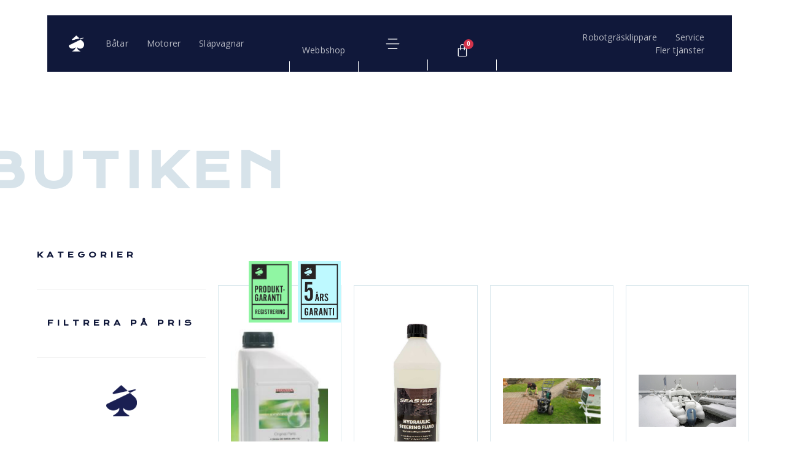

--- FILE ---
content_type: text/html; charset=UTF-8
request_url: https://essmarin.se/produkt-kategori/flytvastar/
body_size: 21324
content:
<!doctype html>
<html lang="sv-SE" prefix="og: https://ogp.me/ns#">
<head>
	<meta charset="UTF-8">
	<meta name="viewport" content="width=device-width, initial-scale=1">
	<link rel="profile" href="https://gmpg.org/xfn/11">
	
<!-- Sökmotoroptimering av Rank Math – https://rankmath.com/ -->
<title>Flytvästar - ESS Marin</title>
<meta name="robots" content="follow, noindex"/>
<meta property="og:locale" content="sv_SE" />
<meta property="og:type" content="article" />
<meta property="og:title" content="Flytvästar - ESS Marin" />
<meta property="og:url" content="https://essmarin.se/produkt-kategori/flytvastar/" />
<meta property="og:site_name" content="ESS Marin" />
<meta name="twitter:card" content="summary_large_image" />
<meta name="twitter:title" content="Flytvästar - ESS Marin" />
<script type="application/ld+json" class="rank-math-schema">{"@context":"https://schema.org","@graph":[{"@type":"Organization","@id":"https://essmarin.se/#organization","name":"ESS Marin"},{"@type":"WebSite","@id":"https://essmarin.se/#website","url":"https://essmarin.se","name":"ESS Marin","publisher":{"@id":"https://essmarin.se/#organization"},"inLanguage":"sv-SE"},{"@type":"CollectionPage","@id":"https://essmarin.se/produkt-kategori/flytvastar/#webpage","url":"https://essmarin.se/produkt-kategori/flytvastar/","name":"Flytv\u00e4star - ESS Marin","isPartOf":{"@id":"https://essmarin.se/#website"},"inLanguage":"sv-SE"}]}</script>
<!-- /Rank Math SEO-tillägg för WordPress -->

<link rel="alternate" type="application/rss+xml" title="ESS Marin &raquo; Webbflöde" href="https://essmarin.se/feed/" />
<link rel="alternate" type="application/rss+xml" title="ESS Marin &raquo; Kommentarsflöde" href="https://essmarin.se/comments/feed/" />
<link rel="alternate" type="application/rss+xml" title="Webbflöde för ESS Marin &raquo; Flytvästar, Kategori" href="https://essmarin.se/produkt-kategori/flytvastar/feed/" />
<script>
window._wpemojiSettings = {"baseUrl":"https:\/\/s.w.org\/images\/core\/emoji\/15.0.3\/72x72\/","ext":".png","svgUrl":"https:\/\/s.w.org\/images\/core\/emoji\/15.0.3\/svg\/","svgExt":".svg","source":{"concatemoji":"https:\/\/essmarin.se\/wp-includes\/js\/wp-emoji-release.min.js?ver=6.5.7"}};
/*! This file is auto-generated */
!function(i,n){var o,s,e;function c(e){try{var t={supportTests:e,timestamp:(new Date).valueOf()};sessionStorage.setItem(o,JSON.stringify(t))}catch(e){}}function p(e,t,n){e.clearRect(0,0,e.canvas.width,e.canvas.height),e.fillText(t,0,0);var t=new Uint32Array(e.getImageData(0,0,e.canvas.width,e.canvas.height).data),r=(e.clearRect(0,0,e.canvas.width,e.canvas.height),e.fillText(n,0,0),new Uint32Array(e.getImageData(0,0,e.canvas.width,e.canvas.height).data));return t.every(function(e,t){return e===r[t]})}function u(e,t,n){switch(t){case"flag":return n(e,"\ud83c\udff3\ufe0f\u200d\u26a7\ufe0f","\ud83c\udff3\ufe0f\u200b\u26a7\ufe0f")?!1:!n(e,"\ud83c\uddfa\ud83c\uddf3","\ud83c\uddfa\u200b\ud83c\uddf3")&&!n(e,"\ud83c\udff4\udb40\udc67\udb40\udc62\udb40\udc65\udb40\udc6e\udb40\udc67\udb40\udc7f","\ud83c\udff4\u200b\udb40\udc67\u200b\udb40\udc62\u200b\udb40\udc65\u200b\udb40\udc6e\u200b\udb40\udc67\u200b\udb40\udc7f");case"emoji":return!n(e,"\ud83d\udc26\u200d\u2b1b","\ud83d\udc26\u200b\u2b1b")}return!1}function f(e,t,n){var r="undefined"!=typeof WorkerGlobalScope&&self instanceof WorkerGlobalScope?new OffscreenCanvas(300,150):i.createElement("canvas"),a=r.getContext("2d",{willReadFrequently:!0}),o=(a.textBaseline="top",a.font="600 32px Arial",{});return e.forEach(function(e){o[e]=t(a,e,n)}),o}function t(e){var t=i.createElement("script");t.src=e,t.defer=!0,i.head.appendChild(t)}"undefined"!=typeof Promise&&(o="wpEmojiSettingsSupports",s=["flag","emoji"],n.supports={everything:!0,everythingExceptFlag:!0},e=new Promise(function(e){i.addEventListener("DOMContentLoaded",e,{once:!0})}),new Promise(function(t){var n=function(){try{var e=JSON.parse(sessionStorage.getItem(o));if("object"==typeof e&&"number"==typeof e.timestamp&&(new Date).valueOf()<e.timestamp+604800&&"object"==typeof e.supportTests)return e.supportTests}catch(e){}return null}();if(!n){if("undefined"!=typeof Worker&&"undefined"!=typeof OffscreenCanvas&&"undefined"!=typeof URL&&URL.createObjectURL&&"undefined"!=typeof Blob)try{var e="postMessage("+f.toString()+"("+[JSON.stringify(s),u.toString(),p.toString()].join(",")+"));",r=new Blob([e],{type:"text/javascript"}),a=new Worker(URL.createObjectURL(r),{name:"wpTestEmojiSupports"});return void(a.onmessage=function(e){c(n=e.data),a.terminate(),t(n)})}catch(e){}c(n=f(s,u,p))}t(n)}).then(function(e){for(var t in e)n.supports[t]=e[t],n.supports.everything=n.supports.everything&&n.supports[t],"flag"!==t&&(n.supports.everythingExceptFlag=n.supports.everythingExceptFlag&&n.supports[t]);n.supports.everythingExceptFlag=n.supports.everythingExceptFlag&&!n.supports.flag,n.DOMReady=!1,n.readyCallback=function(){n.DOMReady=!0}}).then(function(){return e}).then(function(){var e;n.supports.everything||(n.readyCallback(),(e=n.source||{}).concatemoji?t(e.concatemoji):e.wpemoji&&e.twemoji&&(t(e.twemoji),t(e.wpemoji)))}))}((window,document),window._wpemojiSettings);
</script>
<link rel='stylesheet' id='hello-elementor-theme-style-css' href='https://essmarin.se/wp-content/themes/hello-elementor/theme.min.css?ver=3.0.1' media='all' />
<link rel='stylesheet' id='jet-menu-hello-css' href='https://essmarin.se/wp-content/plugins/jet-menu/integration/themes/hello-elementor/assets/css/style.css?ver=2.4.3' media='all' />
<style id='wp-emoji-styles-inline-css'>

	img.wp-smiley, img.emoji {
		display: inline !important;
		border: none !important;
		box-shadow: none !important;
		height: 1em !important;
		width: 1em !important;
		margin: 0 0.07em !important;
		vertical-align: -0.1em !important;
		background: none !important;
		padding: 0 !important;
	}
</style>
<link rel='stylesheet' id='wp-block-library-css' href='https://essmarin.se/wp-includes/css/dist/block-library/style.min.css?ver=6.5.7' media='all' />
<style id='rank-math-toc-block-style-inline-css'>
.wp-block-rank-math-toc-block nav ol{counter-reset:item}.wp-block-rank-math-toc-block nav ol li{display:block}.wp-block-rank-math-toc-block nav ol li:before{content:counters(item, ".") ". ";counter-increment:item}

</style>
<link rel='stylesheet' id='jet-engine-frontend-css' href='https://essmarin.se/wp-content/plugins/jet-engine/assets/css/frontend.css?ver=3.3.5' media='all' />
<style id='classic-theme-styles-inline-css'>
/*! This file is auto-generated */
.wp-block-button__link{color:#fff;background-color:#32373c;border-radius:9999px;box-shadow:none;text-decoration:none;padding:calc(.667em + 2px) calc(1.333em + 2px);font-size:1.125em}.wp-block-file__button{background:#32373c;color:#fff;text-decoration:none}
</style>
<style id='global-styles-inline-css'>
body{--wp--preset--color--black: #000000;--wp--preset--color--cyan-bluish-gray: #abb8c3;--wp--preset--color--white: #ffffff;--wp--preset--color--pale-pink: #f78da7;--wp--preset--color--vivid-red: #cf2e2e;--wp--preset--color--luminous-vivid-orange: #ff6900;--wp--preset--color--luminous-vivid-amber: #fcb900;--wp--preset--color--light-green-cyan: #7bdcb5;--wp--preset--color--vivid-green-cyan: #00d084;--wp--preset--color--pale-cyan-blue: #8ed1fc;--wp--preset--color--vivid-cyan-blue: #0693e3;--wp--preset--color--vivid-purple: #9b51e0;--wp--preset--gradient--vivid-cyan-blue-to-vivid-purple: linear-gradient(135deg,rgba(6,147,227,1) 0%,rgb(155,81,224) 100%);--wp--preset--gradient--light-green-cyan-to-vivid-green-cyan: linear-gradient(135deg,rgb(122,220,180) 0%,rgb(0,208,130) 100%);--wp--preset--gradient--luminous-vivid-amber-to-luminous-vivid-orange: linear-gradient(135deg,rgba(252,185,0,1) 0%,rgba(255,105,0,1) 100%);--wp--preset--gradient--luminous-vivid-orange-to-vivid-red: linear-gradient(135deg,rgba(255,105,0,1) 0%,rgb(207,46,46) 100%);--wp--preset--gradient--very-light-gray-to-cyan-bluish-gray: linear-gradient(135deg,rgb(238,238,238) 0%,rgb(169,184,195) 100%);--wp--preset--gradient--cool-to-warm-spectrum: linear-gradient(135deg,rgb(74,234,220) 0%,rgb(151,120,209) 20%,rgb(207,42,186) 40%,rgb(238,44,130) 60%,rgb(251,105,98) 80%,rgb(254,248,76) 100%);--wp--preset--gradient--blush-light-purple: linear-gradient(135deg,rgb(255,206,236) 0%,rgb(152,150,240) 100%);--wp--preset--gradient--blush-bordeaux: linear-gradient(135deg,rgb(254,205,165) 0%,rgb(254,45,45) 50%,rgb(107,0,62) 100%);--wp--preset--gradient--luminous-dusk: linear-gradient(135deg,rgb(255,203,112) 0%,rgb(199,81,192) 50%,rgb(65,88,208) 100%);--wp--preset--gradient--pale-ocean: linear-gradient(135deg,rgb(255,245,203) 0%,rgb(182,227,212) 50%,rgb(51,167,181) 100%);--wp--preset--gradient--electric-grass: linear-gradient(135deg,rgb(202,248,128) 0%,rgb(113,206,126) 100%);--wp--preset--gradient--midnight: linear-gradient(135deg,rgb(2,3,129) 0%,rgb(40,116,252) 100%);--wp--preset--font-size--small: 13px;--wp--preset--font-size--medium: 20px;--wp--preset--font-size--large: 36px;--wp--preset--font-size--x-large: 42px;--wp--preset--spacing--20: 0.44rem;--wp--preset--spacing--30: 0.67rem;--wp--preset--spacing--40: 1rem;--wp--preset--spacing--50: 1.5rem;--wp--preset--spacing--60: 2.25rem;--wp--preset--spacing--70: 3.38rem;--wp--preset--spacing--80: 5.06rem;--wp--preset--shadow--natural: 6px 6px 9px rgba(0, 0, 0, 0.2);--wp--preset--shadow--deep: 12px 12px 50px rgba(0, 0, 0, 0.4);--wp--preset--shadow--sharp: 6px 6px 0px rgba(0, 0, 0, 0.2);--wp--preset--shadow--outlined: 6px 6px 0px -3px rgba(255, 255, 255, 1), 6px 6px rgba(0, 0, 0, 1);--wp--preset--shadow--crisp: 6px 6px 0px rgba(0, 0, 0, 1);}:where(.is-layout-flex){gap: 0.5em;}:where(.is-layout-grid){gap: 0.5em;}body .is-layout-flex{display: flex;}body .is-layout-flex{flex-wrap: wrap;align-items: center;}body .is-layout-flex > *{margin: 0;}body .is-layout-grid{display: grid;}body .is-layout-grid > *{margin: 0;}:where(.wp-block-columns.is-layout-flex){gap: 2em;}:where(.wp-block-columns.is-layout-grid){gap: 2em;}:where(.wp-block-post-template.is-layout-flex){gap: 1.25em;}:where(.wp-block-post-template.is-layout-grid){gap: 1.25em;}.has-black-color{color: var(--wp--preset--color--black) !important;}.has-cyan-bluish-gray-color{color: var(--wp--preset--color--cyan-bluish-gray) !important;}.has-white-color{color: var(--wp--preset--color--white) !important;}.has-pale-pink-color{color: var(--wp--preset--color--pale-pink) !important;}.has-vivid-red-color{color: var(--wp--preset--color--vivid-red) !important;}.has-luminous-vivid-orange-color{color: var(--wp--preset--color--luminous-vivid-orange) !important;}.has-luminous-vivid-amber-color{color: var(--wp--preset--color--luminous-vivid-amber) !important;}.has-light-green-cyan-color{color: var(--wp--preset--color--light-green-cyan) !important;}.has-vivid-green-cyan-color{color: var(--wp--preset--color--vivid-green-cyan) !important;}.has-pale-cyan-blue-color{color: var(--wp--preset--color--pale-cyan-blue) !important;}.has-vivid-cyan-blue-color{color: var(--wp--preset--color--vivid-cyan-blue) !important;}.has-vivid-purple-color{color: var(--wp--preset--color--vivid-purple) !important;}.has-black-background-color{background-color: var(--wp--preset--color--black) !important;}.has-cyan-bluish-gray-background-color{background-color: var(--wp--preset--color--cyan-bluish-gray) !important;}.has-white-background-color{background-color: var(--wp--preset--color--white) !important;}.has-pale-pink-background-color{background-color: var(--wp--preset--color--pale-pink) !important;}.has-vivid-red-background-color{background-color: var(--wp--preset--color--vivid-red) !important;}.has-luminous-vivid-orange-background-color{background-color: var(--wp--preset--color--luminous-vivid-orange) !important;}.has-luminous-vivid-amber-background-color{background-color: var(--wp--preset--color--luminous-vivid-amber) !important;}.has-light-green-cyan-background-color{background-color: var(--wp--preset--color--light-green-cyan) !important;}.has-vivid-green-cyan-background-color{background-color: var(--wp--preset--color--vivid-green-cyan) !important;}.has-pale-cyan-blue-background-color{background-color: var(--wp--preset--color--pale-cyan-blue) !important;}.has-vivid-cyan-blue-background-color{background-color: var(--wp--preset--color--vivid-cyan-blue) !important;}.has-vivid-purple-background-color{background-color: var(--wp--preset--color--vivid-purple) !important;}.has-black-border-color{border-color: var(--wp--preset--color--black) !important;}.has-cyan-bluish-gray-border-color{border-color: var(--wp--preset--color--cyan-bluish-gray) !important;}.has-white-border-color{border-color: var(--wp--preset--color--white) !important;}.has-pale-pink-border-color{border-color: var(--wp--preset--color--pale-pink) !important;}.has-vivid-red-border-color{border-color: var(--wp--preset--color--vivid-red) !important;}.has-luminous-vivid-orange-border-color{border-color: var(--wp--preset--color--luminous-vivid-orange) !important;}.has-luminous-vivid-amber-border-color{border-color: var(--wp--preset--color--luminous-vivid-amber) !important;}.has-light-green-cyan-border-color{border-color: var(--wp--preset--color--light-green-cyan) !important;}.has-vivid-green-cyan-border-color{border-color: var(--wp--preset--color--vivid-green-cyan) !important;}.has-pale-cyan-blue-border-color{border-color: var(--wp--preset--color--pale-cyan-blue) !important;}.has-vivid-cyan-blue-border-color{border-color: var(--wp--preset--color--vivid-cyan-blue) !important;}.has-vivid-purple-border-color{border-color: var(--wp--preset--color--vivid-purple) !important;}.has-vivid-cyan-blue-to-vivid-purple-gradient-background{background: var(--wp--preset--gradient--vivid-cyan-blue-to-vivid-purple) !important;}.has-light-green-cyan-to-vivid-green-cyan-gradient-background{background: var(--wp--preset--gradient--light-green-cyan-to-vivid-green-cyan) !important;}.has-luminous-vivid-amber-to-luminous-vivid-orange-gradient-background{background: var(--wp--preset--gradient--luminous-vivid-amber-to-luminous-vivid-orange) !important;}.has-luminous-vivid-orange-to-vivid-red-gradient-background{background: var(--wp--preset--gradient--luminous-vivid-orange-to-vivid-red) !important;}.has-very-light-gray-to-cyan-bluish-gray-gradient-background{background: var(--wp--preset--gradient--very-light-gray-to-cyan-bluish-gray) !important;}.has-cool-to-warm-spectrum-gradient-background{background: var(--wp--preset--gradient--cool-to-warm-spectrum) !important;}.has-blush-light-purple-gradient-background{background: var(--wp--preset--gradient--blush-light-purple) !important;}.has-blush-bordeaux-gradient-background{background: var(--wp--preset--gradient--blush-bordeaux) !important;}.has-luminous-dusk-gradient-background{background: var(--wp--preset--gradient--luminous-dusk) !important;}.has-pale-ocean-gradient-background{background: var(--wp--preset--gradient--pale-ocean) !important;}.has-electric-grass-gradient-background{background: var(--wp--preset--gradient--electric-grass) !important;}.has-midnight-gradient-background{background: var(--wp--preset--gradient--midnight) !important;}.has-small-font-size{font-size: var(--wp--preset--font-size--small) !important;}.has-medium-font-size{font-size: var(--wp--preset--font-size--medium) !important;}.has-large-font-size{font-size: var(--wp--preset--font-size--large) !important;}.has-x-large-font-size{font-size: var(--wp--preset--font-size--x-large) !important;}
.wp-block-navigation a:where(:not(.wp-element-button)){color: inherit;}
:where(.wp-block-post-template.is-layout-flex){gap: 1.25em;}:where(.wp-block-post-template.is-layout-grid){gap: 1.25em;}
:where(.wp-block-columns.is-layout-flex){gap: 2em;}:where(.wp-block-columns.is-layout-grid){gap: 2em;}
.wp-block-pullquote{font-size: 1.5em;line-height: 1.6;}
</style>
<link rel='stylesheet' id='woocommerce-layout-css' href='https://essmarin.se/wp-content/plugins/woocommerce/assets/css/woocommerce-layout.css?ver=9.0.3' media='all' />
<link rel='stylesheet' id='woocommerce-smallscreen-css' href='https://essmarin.se/wp-content/plugins/woocommerce/assets/css/woocommerce-smallscreen.css?ver=9.0.3' media='only screen and (max-width: 768px)' />
<link rel='stylesheet' id='woocommerce-general-css' href='https://essmarin.se/wp-content/plugins/woocommerce/assets/css/woocommerce.css?ver=9.0.3' media='all' />
<style id='woocommerce-inline-inline-css'>
.woocommerce form .form-row .required { visibility: visible; }
</style>
<link rel='stylesheet' id='hello-elementor-css' href='https://essmarin.se/wp-content/themes/hello-elementor/style.min.css?ver=3.0.1' media='all' />
<link rel='stylesheet' id='hello-elementor-header-footer-css' href='https://essmarin.se/wp-content/themes/hello-elementor/header-footer.min.css?ver=3.0.1' media='all' />
<link rel='stylesheet' id='font-awesome-all-css' href='https://essmarin.se/wp-content/plugins/jet-menu/assets/public/lib/font-awesome/css/all.min.css?ver=5.12.0' media='all' />
<link rel='stylesheet' id='font-awesome-v4-shims-css' href='https://essmarin.se/wp-content/plugins/jet-menu/assets/public/lib/font-awesome/css/v4-shims.min.css?ver=5.12.0' media='all' />
<link rel='stylesheet' id='jet-menu-public-styles-css' href='https://essmarin.se/wp-content/plugins/jet-menu/assets/public/css/public.css?ver=2.4.3' media='all' />
<link rel='stylesheet' id='jet-theme-core-frontend-styles-css' href='https://essmarin.se/wp-content/plugins/jet-theme-core/assets/css/frontend.css?ver=2.1.2.3' media='all' />
<link rel='stylesheet' id='jet-blocks-css' href='https://essmarin.se/wp-content/uploads/elementor/css/custom-jet-blocks.css?ver=1.3.10' media='all' />
<link rel='stylesheet' id='jet-elements-css' href='https://essmarin.se/wp-content/plugins/jet-elements/assets/css/jet-elements.css?ver=2.6.15' media='all' />
<link rel='stylesheet' id='jet-elements-skin-css' href='https://essmarin.se/wp-content/plugins/jet-elements/assets/css/jet-elements-skin.css?ver=2.6.15' media='all' />
<link rel='stylesheet' id='elementor-icons-css' href='https://essmarin.se/wp-content/plugins/elementor/assets/lib/eicons/css/elementor-icons.min.css?ver=5.27.0' media='all' />
<link rel='stylesheet' id='elementor-frontend-css' href='https://essmarin.se/wp-content/plugins/elementor/assets/css/frontend.min.css?ver=3.19.1' media='all' />
<link rel='stylesheet' id='swiper-css' href='https://essmarin.se/wp-content/plugins/elementor/assets/lib/swiper/css/swiper.min.css?ver=5.3.6' media='all' />
<link rel='stylesheet' id='elementor-post-36-css' href='https://essmarin.se/wp-content/uploads/elementor/css/post-36.css?ver=1707157273' media='all' />
<link rel='stylesheet' id='elementor-pro-css' href='https://essmarin.se/wp-content/plugins/elementor-pro/assets/css/frontend.min.css?ver=3.19.1' media='all' />
<link rel='stylesheet' id='jet-tabs-frontend-css' href='https://essmarin.se/wp-content/plugins/jet-tabs/assets/css/jet-tabs-frontend.css?ver=2.2.1' media='all' />
<link rel='stylesheet' id='jet-tricks-frontend-css' href='https://essmarin.se/wp-content/plugins/jet-tricks/assets/css/jet-tricks-frontend.css?ver=1.4.8' media='all' />
<link rel='stylesheet' id='elementor-global-css' href='https://essmarin.se/wp-content/uploads/elementor/css/global.css?ver=1707157281' media='all' />
<link rel='stylesheet' id='elementor-post-42-css' href='https://essmarin.se/wp-content/uploads/elementor/css/post-42.css?ver=1707157282' media='all' />
<link rel='stylesheet' id='jet-woo-builder-css' href='https://essmarin.se/wp-content/plugins/jet-woo-builder/assets/css/frontend.css?ver=2.1.10' media='all' />
<style id='jet-woo-builder-inline-css'>
@font-face {
				font-family: "WooCommerce";
				font-weight: normal;
				font-style: normal;
				src: url("https://essmarin.se/wp-content/plugins/woocommerce/assets/fonts/WooCommerce.eot");
				src: url("https://essmarin.se/wp-content/plugins/woocommerce/assets/fonts/WooCommerce.eot?#iefix") format("embedded-opentype"),
					 url("https://essmarin.se/wp-content/plugins/woocommerce/assets/fonts/WooCommerce.woff") format("woff"),
					 url("https://essmarin.se/wp-content/plugins/woocommerce/assets/fonts/WooCommerce.ttf") format("truetype"),
					 url("https://essmarin.se/wp-content/plugins/woocommerce/assets/fonts/WooCommerce.svg#WooCommerce") format("svg");
			}
</style>
<link rel='stylesheet' id='elementor-icons-shared-0-css' href='https://essmarin.se/wp-content/plugins/elementor/assets/lib/font-awesome/css/fontawesome.min.css?ver=5.15.3' media='all' />
<link rel='stylesheet' id='elementor-icons-fa-solid-css' href='https://essmarin.se/wp-content/plugins/elementor/assets/lib/font-awesome/css/solid.min.css?ver=5.15.3' media='all' />
<link rel='stylesheet' id='jet-woo-builder-frontend-font-css' href='https://essmarin.se/wp-content/plugins/jet-woo-builder/assets/css/lib/jetwoobuilder-frontend-font/css/jetwoobuilder-frontend-font.css?ver=2.1.10' media='all' />
<link rel='stylesheet' id='elementor-post-628-css' href='https://essmarin.se/wp-content/uploads/elementor/css/post-628.css?ver=1737071687' media='all' />
<link rel='stylesheet' id='elementor-post-1498-css' href='https://essmarin.se/wp-content/uploads/elementor/css/post-1498.css?ver=1707166833' media='all' />
<link rel='stylesheet' id='elementor-post-1469-css' href='https://essmarin.se/wp-content/uploads/elementor/css/post-1469.css?ver=1707160938' media='all' />
<link rel='stylesheet' id='google-fonts-1-css' href='https://fonts.googleapis.com/css?family=Roboto%3A100%2C100italic%2C200%2C200italic%2C300%2C300italic%2C400%2C400italic%2C500%2C500italic%2C600%2C600italic%2C700%2C700italic%2C800%2C800italic%2C900%2C900italic%7CRoboto+Slab%3A100%2C100italic%2C200%2C200italic%2C300%2C300italic%2C400%2C400italic%2C500%2C500italic%2C600%2C600italic%2C700%2C700italic%2C800%2C800italic%2C900%2C900italic%7COpen+Sans%3A100%2C100italic%2C200%2C200italic%2C300%2C300italic%2C400%2C400italic%2C500%2C500italic%2C600%2C600italic%2C700%2C700italic%2C800%2C800italic%2C900%2C900italic%7CKrona+One%3A100%2C100italic%2C200%2C200italic%2C300%2C300italic%2C400%2C400italic%2C500%2C500italic%2C600%2C600italic%2C700%2C700italic%2C800%2C800italic%2C900%2C900italic%7CJosefin+Sans%3A100%2C100italic%2C200%2C200italic%2C300%2C300italic%2C400%2C400italic%2C500%2C500italic%2C600%2C600italic%2C700%2C700italic%2C800%2C800italic%2C900%2C900italic&#038;display=auto&#038;ver=6.5.7' media='all' />
<link rel="preconnect" href="https://fonts.gstatic.com/" crossorigin><script src="https://essmarin.se/wp-includes/js/jquery/jquery.min.js?ver=3.7.1" id="jquery-core-js"></script>
<script src="https://essmarin.se/wp-includes/js/jquery/jquery-migrate.min.js?ver=3.4.1" id="jquery-migrate-js"></script>
<script src="https://essmarin.se/wp-content/plugins/woocommerce/assets/js/jquery-blockui/jquery.blockUI.min.js?ver=2.7.0-wc.9.0.3" id="jquery-blockui-js" defer data-wp-strategy="defer"></script>
<script id="wc-add-to-cart-js-extra">
var wc_add_to_cart_params = {"ajax_url":"\/wp-admin\/admin-ajax.php","wc_ajax_url":"\/?wc-ajax=%%endpoint%%","i18n_view_cart":"Visa varukorg","cart_url":"https:\/\/essmarin.se\/kundvagn\/","is_cart":"","cart_redirect_after_add":"yes"};
</script>
<script src="https://essmarin.se/wp-content/plugins/woocommerce/assets/js/frontend/add-to-cart.min.js?ver=9.0.3" id="wc-add-to-cart-js" defer data-wp-strategy="defer"></script>
<script src="https://essmarin.se/wp-content/plugins/woocommerce/assets/js/js-cookie/js.cookie.min.js?ver=2.1.4-wc.9.0.3" id="js-cookie-js" defer data-wp-strategy="defer"></script>
<script id="woocommerce-js-extra">
var woocommerce_params = {"ajax_url":"\/wp-admin\/admin-ajax.php","wc_ajax_url":"\/?wc-ajax=%%endpoint%%"};
</script>
<script src="https://essmarin.se/wp-content/plugins/woocommerce/assets/js/frontend/woocommerce.min.js?ver=9.0.3" id="woocommerce-js" defer data-wp-strategy="defer"></script>
<link rel="https://api.w.org/" href="https://essmarin.se/wp-json/" /><link rel="alternate" type="application/json" href="https://essmarin.se/wp-json/wp/v2/product_cat/39" /><link rel="EditURI" type="application/rsd+xml" title="RSD" href="https://essmarin.se/xmlrpc.php?rsd" />
<meta name="generator" content="WordPress 6.5.7" />
<style>

	.woocommerce .elementor-1409 .elementor-element.elementor-element-aa8d8b8 form.cart .variations {
    width: 60%;
    margin-left: auto;
    margin-right: auto;
}

</style>
<!-- Google Tag Manager -->
<script>(function(w,d,s,l,i){w[l]=w[l]||[];w[l].push({'gtm.start':
new Date().getTime(),event:'gtm.js'});var f=d.getElementsByTagName(s)[0],
j=d.createElement(s),dl=l!='dataLayer'?'&l='+l:'';j.async=true;j.src=
'https://www.googletagmanager.com/gtm.js?id='+i+dl;f.parentNode.insertBefore(j,f);
})(window,document,'script','dataLayer','GTM-PG39LHV');</script>
<!-- End Google Tag Manager -->

<!-- Google tag (gtag.js) -->
<script async src="https://www.googletagmanager.com/gtag/js?id=AW-11120176401"></script>
<script>
  window.dataLayer = window.dataLayer || [];
  function gtag(){dataLayer.push(arguments);}
  gtag('js', new Date());

  gtag('config', 'AW-11120176401');
</script>	<noscript><style>.woocommerce-product-gallery{ opacity: 1 !important; }</style></noscript>
	<meta name="generator" content="Elementor 3.19.1; features: e_optimized_assets_loading, additional_custom_breakpoints, block_editor_assets_optimize, e_image_loading_optimization; settings: css_print_method-external, google_font-enabled, font_display-auto">
<link rel="icon" href="https://essmarin.se/wp-content/uploads/2020/06/essmarin_favicon-100x100.png" sizes="32x32" />
<link rel="icon" href="https://essmarin.se/wp-content/uploads/2020/06/essmarin_favicon.png" sizes="192x192" />
<link rel="apple-touch-icon" href="https://essmarin.se/wp-content/uploads/2020/06/essmarin_favicon.png" />
<meta name="msapplication-TileImage" content="https://essmarin.se/wp-content/uploads/2020/06/essmarin_favicon.png" />
</head>
<body data-rsssl=1 class="archive tax-product_cat term-flytvastar term-39 theme-hello-elementor woocommerce woocommerce-page woocommerce-no-js jet-desktop-menu-active elementor-default elementor-template-full-width elementor-kit-36 elementor-page-1498">

<!-- Google Tag Manager (noscript) -->
<noscript><iframe src="https://www.googletagmanager.com/ns.html?id=GTM-PG39LHV"
height="0" width="0" style="display:none;visibility:hidden"></iframe></noscript>
<!-- End Google Tag Manager (noscript) -->
<a class="skip-link screen-reader-text" href="#content">Hoppa till innehåll</a>

		<div data-elementor-type="header" data-elementor-id="42" class="elementor elementor-42 elementor-location-header" data-elementor-post-type="elementor_library">
					<section class="jet-sticky-section elementor-section elementor-top-section elementor-element elementor-element-0f954c3 elementor-section-full_width elementor-section-content-middle elementor-section-height-default elementor-section-height-default" data-id="0f954c3" data-element_type="section" data-settings="{&quot;jet_parallax_layout_list&quot;:[{&quot;jet_parallax_layout_image&quot;:{&quot;url&quot;:&quot;&quot;,&quot;id&quot;:&quot;&quot;,&quot;size&quot;:&quot;&quot;},&quot;_id&quot;:&quot;163d803&quot;,&quot;jet_parallax_layout_image_tablet&quot;:{&quot;url&quot;:&quot;&quot;,&quot;id&quot;:&quot;&quot;,&quot;size&quot;:&quot;&quot;},&quot;jet_parallax_layout_image_mobile&quot;:{&quot;url&quot;:&quot;&quot;,&quot;id&quot;:&quot;&quot;,&quot;size&quot;:&quot;&quot;},&quot;jet_parallax_layout_speed&quot;:{&quot;unit&quot;:&quot;%&quot;,&quot;size&quot;:50,&quot;sizes&quot;:[]},&quot;jet_parallax_layout_type&quot;:&quot;scroll&quot;,&quot;jet_parallax_layout_direction&quot;:null,&quot;jet_parallax_layout_fx_direction&quot;:null,&quot;jet_parallax_layout_z_index&quot;:&quot;&quot;,&quot;jet_parallax_layout_bg_x&quot;:50,&quot;jet_parallax_layout_bg_x_tablet&quot;:&quot;&quot;,&quot;jet_parallax_layout_bg_x_mobile&quot;:&quot;&quot;,&quot;jet_parallax_layout_bg_y&quot;:50,&quot;jet_parallax_layout_bg_y_tablet&quot;:&quot;&quot;,&quot;jet_parallax_layout_bg_y_mobile&quot;:&quot;&quot;,&quot;jet_parallax_layout_bg_size&quot;:&quot;auto&quot;,&quot;jet_parallax_layout_bg_size_tablet&quot;:&quot;&quot;,&quot;jet_parallax_layout_bg_size_mobile&quot;:&quot;&quot;,&quot;jet_parallax_layout_animation_prop&quot;:&quot;transform&quot;,&quot;jet_parallax_layout_on&quot;:[&quot;desktop&quot;,&quot;tablet&quot;]}],&quot;jet_sticky_section&quot;:&quot;yes&quot;,&quot;jet_sticky_section_visibility&quot;:[&quot;desktop&quot;,&quot;tablet&quot;,&quot;mobile&quot;]}">
						<div class="elementor-container elementor-column-gap-default">
					<div class="elementor-column elementor-col-20 elementor-top-column elementor-element elementor-element-018fc38" data-id="018fc38" data-element_type="column" data-settings="{&quot;background_background&quot;:&quot;classic&quot;}">
			<div class="elementor-widget-wrap elementor-element-populated">
						<div class="elementor-element elementor-element-f43579f elementor-widget__width-auto elementor-hidden-phone elementor-widget elementor-widget-image" data-id="f43579f" data-element_type="widget" data-widget_type="image.default">
				<div class="elementor-widget-container">
														<a href="https://essmarin.se/ess-marin/">
							<img loading="lazy" width="1045" height="1071" src="https://essmarin.se/wp-content/uploads/2020/06/ess_varumarke.png" class="attachment-full size-full wp-image-99" alt="" srcset="https://essmarin.se/wp-content/uploads/2020/06/ess_varumarke.png 1045w, https://essmarin.se/wp-content/uploads/2020/06/ess_varumarke-293x300.png 293w, https://essmarin.se/wp-content/uploads/2020/06/ess_varumarke-999x1024.png 999w, https://essmarin.se/wp-content/uploads/2020/06/ess_varumarke-768x787.png 768w" sizes="(max-width: 1045px) 100vw, 1045px" />								</a>
													</div>
				</div>
				<div class="elementor-element elementor-element-d8ce985 elementor-widget__width-auto elementor-hidden-tablet elementor-hidden-phone jet-nav-align-flex-start elementor-widget elementor-widget-jet-nav-menu" data-id="d8ce985" data-element_type="widget" data-widget_type="jet-nav-menu.default">
				<div class="elementor-widget-container">
			<nav class="jet-nav-wrap m-layout-mobile jet-mobile-menu jet-mobile-menu--default" data-mobile-trigger-device="mobile" data-mobile-layout="default">
<div class="jet-nav__mobile-trigger jet-nav-mobile-trigger-align-left">
	<span class="jet-nav__mobile-trigger-open jet-blocks-icon"><i aria-hidden="true" class="fas fa-bars"></i></span>	<span class="jet-nav__mobile-trigger-close jet-blocks-icon"><i aria-hidden="true" class="fas fa-times"></i></span></div><div class="menu-hm-left-container"><div class="jet-nav m-layout-mobile jet-nav--horizontal"><div class="menu-item menu-item-type-post_type menu-item-object-page jet-nav__item-599 jet-nav__item"><a href="https://essmarin.se/vara-batar/" class="menu-item-link menu-item-link-depth-0 menu-item-link-top"><span class="jet-nav-link-text">Båtar</span></a></div>
<div class="menu-item menu-item-type-post_type menu-item-object-page jet-nav__item-1286 jet-nav__item"><a href="https://essmarin.se/batmotorer/" class="menu-item-link menu-item-link-depth-0 menu-item-link-top"><span class="jet-nav-link-text">Motorer</span></a></div>
<div class="menu-item menu-item-type-post_type menu-item-object-page jet-nav__item-2211 jet-nav__item"><a href="https://essmarin.se/slapvagnar/" class="menu-item-link menu-item-link-depth-0 menu-item-link-top"><span class="jet-nav-link-text">Släpvagnar</span></a></div>
</div></div></nav>		</div>
				</div>
					</div>
		</div>
				<div class="elementor-column elementor-col-20 elementor-top-column elementor-element elementor-element-3373b43 borderh-menu" data-id="3373b43" data-element_type="column" data-settings="{&quot;background_background&quot;:&quot;classic&quot;}">
			<div class="elementor-widget-wrap elementor-element-populated">
						<div class="elementor-element elementor-element-0a1e19c elementor-widget__width-auto elementor-widget elementor-widget-image" data-id="0a1e19c" data-element_type="widget" data-widget_type="image.default">
				<div class="elementor-widget-container">
													<img loading="lazy" width="2" height="35" src="https://essmarin.se/wp-content/uploads/2020/06/linje.jpg" class="attachment-full size-full wp-image-176" alt="" />													</div>
				</div>
				<div class="elementor-element elementor-element-d72963d elementor-widget__width-auto elementor-hidden-phone jet-nav-align-flex-start elementor-widget elementor-widget-jet-nav-menu" data-id="d72963d" data-element_type="widget" data-widget_type="jet-nav-menu.default">
				<div class="elementor-widget-container">
			<nav class="jet-nav-wrap m-layout-mobile jet-mobile-menu jet-mobile-menu--default" data-mobile-trigger-device="mobile" data-mobile-layout="default">
<div class="jet-nav__mobile-trigger jet-nav-mobile-trigger-align-left">
	<span class="jet-nav__mobile-trigger-open jet-blocks-icon"><i aria-hidden="true" class="fas fa-bars"></i></span>	<span class="jet-nav__mobile-trigger-close jet-blocks-icon"><i aria-hidden="true" class="fas fa-times"></i></span></div><div class="menu-hm-left-star-container"><div class="jet-nav m-layout-mobile jet-nav--horizontal"><div class="menu-item menu-item-type-post_type menu-item-object-page jet-nav__item-2230 jet-nav__item"><a href="https://essmarin.se/handla/" class="menu-item-link menu-item-link-depth-0 menu-item-link-top"><span class="jet-nav-link-text">Webbshop</span></a></div>
</div></div></nav>		</div>
				</div>
				<div class="elementor-element elementor-element-f9fb864 elementor-widget__width-auto elementor-widget elementor-widget-image" data-id="f9fb864" data-element_type="widget" data-widget_type="image.default">
				<div class="elementor-widget-container">
													<img loading="lazy" width="2" height="35" src="https://essmarin.se/wp-content/uploads/2020/06/linje.jpg" class="attachment-full size-full wp-image-176" alt="" />													</div>
				</div>
					</div>
		</div>
				<div class="elementor-column elementor-col-20 elementor-top-column elementor-element elementor-element-5febb2e" data-id="5febb2e" data-element_type="column" data-settings="{&quot;background_background&quot;:&quot;classic&quot;}">
			<div class="elementor-widget-wrap elementor-element-populated">
						<div class="elementor-element elementor-element-ba4dae3 elementor-widget__width-auto elementor-widget elementor-widget-jet-mobile-menu" data-id="ba4dae3" data-element_type="widget" data-widget_type="jet-mobile-menu.default">
				<div class="elementor-widget-container">
			<div  id="jet-mobile-menu-697e93e9db40a" class="jet-mobile-menu jet-mobile-menu--location-wp-nav" data-menu-id="11" data-menu-options="{&quot;menuUniqId&quot;:&quot;697e93e9db40a&quot;,&quot;menuId&quot;:&quot;11&quot;,&quot;mobileMenuId&quot;:&quot;&quot;,&quot;location&quot;:&quot;wp-nav&quot;,&quot;menuLocation&quot;:false,&quot;menuLayout&quot;:&quot;slide-out&quot;,&quot;togglePosition&quot;:&quot;default&quot;,&quot;menuPosition&quot;:&quot;right&quot;,&quot;headerTemplate&quot;:&quot;&quot;,&quot;beforeTemplate&quot;:&quot;&quot;,&quot;afterTemplate&quot;:&quot;&quot;,&quot;useBreadcrumb&quot;:true,&quot;breadcrumbPath&quot;:&quot;full&quot;,&quot;toggleText&quot;:&quot;&quot;,&quot;toggleLoader&quot;:true,&quot;backText&quot;:&quot;&quot;,&quot;itemIconVisible&quot;:true,&quot;itemBadgeVisible&quot;:true,&quot;itemDescVisible&quot;:false,&quot;loaderColor&quot;:&quot;#10183A&quot;,&quot;subTrigger&quot;:&quot;item&quot;,&quot;subOpenLayout&quot;:&quot;slide-in&quot;,&quot;closeAfterNavigate&quot;:false}">
			<mobile-menu></mobile-menu><div class="jet-mobile-menu__refs"><div ref="toggleClosedIcon"><svg xmlns="http://www.w3.org/2000/svg" height="512" viewBox="0 0 32 32" width="512"><g id="Layer_51"><path d="m25 7c.6 0 1-.4 1-1s-.4-1-1-1h-18c-.6 0-1 .4-1 1s.4 1 1 1z"></path><path d="m25 27c.6 0 1-.4 1-1s-.4-1-1-1h-18c-.6 0-1 .4-1 1s.4 1 1 1z"></path><path d="m29 15h-26c-.6 0-1 .4-1 1s.4 1 1 1h26c.6 0 1-.4 1-1s-.4-1-1-1z"></path></g></svg></div><div ref="toggleOpenedIcon"><svg xmlns="http://www.w3.org/2000/svg" height="512" viewBox="0 0 32 32" width="512"><g id="Layer_51"><path d="m25 7c.6 0 1-.4 1-1s-.4-1-1-1h-18c-.6 0-1 .4-1 1s.4 1 1 1z"></path><path d="m25 27c.6 0 1-.4 1-1s-.4-1-1-1h-18c-.6 0-1 .4-1 1s.4 1 1 1z"></path><path d="m29 15h-26c-.6 0-1 .4-1 1s.4 1 1 1h26c.6 0 1-.4 1-1s-.4-1-1-1z"></path></g></svg></div><div ref="closeIcon"><svg xmlns="http://www.w3.org/2000/svg" xmlns:xlink="http://www.w3.org/1999/xlink" id="Capa_1" x="0px" y="0px" viewBox="0 0 512.001 512.001" style="enable-background:new 0 0 512.001 512.001;" xml:space="preserve"><g>	<g>		<path d="M284.286,256.002L506.143,34.144c7.811-7.811,7.811-20.475,0-28.285c-7.811-7.81-20.475-7.811-28.285,0L256,227.717    L34.143,5.859c-7.811-7.811-20.475-7.811-28.285,0c-7.81,7.811-7.811,20.475,0,28.285l221.857,221.857L5.858,477.859    c-7.811,7.811-7.811,20.475,0,28.285c3.905,3.905,9.024,5.857,14.143,5.857c5.119,0,10.237-1.952,14.143-5.857L256,284.287    l221.857,221.857c3.905,3.905,9.024,5.857,14.143,5.857s10.237-1.952,14.143-5.857c7.811-7.811,7.811-20.475,0-28.285    L284.286,256.002z"></path>	</g></g><g></g><g></g><g></g><g></g><g></g><g></g><g></g><g></g><g></g><g></g><g></g><g></g><g></g><g></g><g></g></svg></div><div ref="backIcon"><i class="fas fa-angle-left"></i></div><div ref="dropdownIcon"><i class="fas fa-angle-right"></i></div><div ref="dropdownOpenedIcon"><i class="fas fa-angle-down"></i></div><div ref="breadcrumbIcon"><i class="fas fa-angle-right"></i></div></div></div><script id="jetMenuMobileWidgetRenderData697e93e9db40a" type="text/javascript">
            window.jetMenuMobileWidgetRenderData697e93e9db40a={"items":{"item-1060":{"id":"item-1060","name":"B\u00e5tar","attrTitle":false,"description":"","url":"https:\/\/essmarin.se\/vara-batar\/","target":false,"xfn":false,"itemParent":false,"itemId":1060,"megaTemplateId":false,"megaContent":false,"megaContentType":"default","open":false,"badgeContent":false,"itemIcon":"","hideItemText":false,"classes":[""]},"item-1285":{"id":"item-1285","name":"Motorer","attrTitle":false,"description":"","url":"https:\/\/essmarin.se\/batmotorer\/","target":false,"xfn":false,"itemParent":false,"itemId":1285,"megaTemplateId":false,"megaContent":false,"megaContentType":"default","open":false,"badgeContent":false,"itemIcon":"","hideItemText":false,"classes":[""]},"item-2214":{"id":"item-2214","name":"Sl\u00e4pvagnar","attrTitle":false,"description":"","url":"https:\/\/essmarin.se\/slapvagnar\/","target":false,"xfn":false,"itemParent":false,"itemId":2214,"megaTemplateId":false,"megaContent":false,"megaContentType":"default","open":false,"badgeContent":false,"itemIcon":"","hideItemText":false,"classes":[""]},"item-1063":{"id":"item-1063","name":"Robotgr\u00e4sklippare","attrTitle":false,"description":"","url":"https:\/\/essmarin.se\/robotgrasklippare\/","target":false,"xfn":false,"itemParent":false,"itemId":1063,"megaTemplateId":false,"megaContent":false,"megaContentType":"default","open":false,"badgeContent":false,"itemIcon":"","hideItemText":false,"classes":[""]},"item-2229":{"id":"item-2229","name":"Webbshop","attrTitle":false,"description":"","url":"https:\/\/essmarin.se\/handla\/","target":false,"xfn":false,"itemParent":false,"itemId":2229,"megaTemplateId":false,"megaContent":false,"megaContentType":"default","open":false,"badgeContent":false,"itemIcon":"","hideItemText":false,"classes":[""]},"item-6204":{"id":"item-6204","name":"Rodman","attrTitle":false,"description":"","url":"https:\/\/essmarin.se\/rodman\/","target":false,"xfn":false,"itemParent":false,"itemId":6204,"megaTemplateId":false,"megaContent":false,"megaContentType":"default","open":false,"badgeContent":false,"itemIcon":"","hideItemText":false,"classes":[""]},"item-6203":{"id":"item-6203","name":"Tarpon Ribs","attrTitle":false,"description":"","url":"https:\/\/essmarin.se\/tarponribs\/","target":false,"xfn":false,"itemParent":false,"itemId":6203,"megaTemplateId":false,"megaContent":false,"megaContentType":"default","open":false,"badgeContent":false,"itemIcon":"","hideItemText":false,"classes":[""]},"item-1064":{"id":"item-1064","name":"R\u00f6nnqvist","attrTitle":false,"description":"","url":"https:\/\/essmarin.se\/ronnqvist\/","target":false,"xfn":false,"itemParent":false,"itemId":1064,"megaTemplateId":false,"megaContent":false,"megaContentType":"default","open":false,"badgeContent":false,"itemIcon":"","hideItemText":false,"classes":[""]},"item-3037":{"id":"item-3037","name":"Kulkuri Veneet","attrTitle":false,"description":"","url":"https:\/\/essmarin.se\/kulkuri-veneet\/","target":false,"xfn":false,"itemParent":false,"itemId":3037,"megaTemplateId":false,"megaContent":false,"megaContentType":"default","open":false,"badgeContent":false,"itemIcon":"","hideItemText":false,"classes":[""]},"item-3036":{"id":"item-3036","name":"Petor","attrTitle":false,"description":"","url":"https:\/\/essmarin.se\/petor\/","target":false,"xfn":false,"itemParent":false,"itemId":3036,"megaTemplateId":false,"megaContent":false,"megaContentType":"default","open":false,"badgeContent":false,"itemIcon":"","hideItemText":false,"classes":[""]},"item-1061":{"id":"item-1061","name":"Honda Marine","attrTitle":false,"description":"","url":"https:\/\/essmarin.se\/honda-marine\/","target":false,"xfn":false,"itemParent":false,"itemId":1061,"megaTemplateId":false,"megaContent":false,"megaContentType":"default","open":false,"badgeContent":false,"itemIcon":"","hideItemText":false,"classes":[""]},"item-1062":{"id":"item-1062","name":"Installation","attrTitle":false,"description":"","url":"https:\/\/essmarin.se\/installation\/","target":false,"xfn":false,"itemParent":false,"itemId":1062,"megaTemplateId":false,"megaContent":false,"megaContentType":"default","open":false,"badgeContent":false,"itemIcon":"","hideItemText":false,"classes":[""]},"item-1065":{"id":"item-1065","name":"Service &#038; Reparationer","attrTitle":false,"description":"","url":"https:\/\/essmarin.se\/service-och-reparationer\/","target":false,"xfn":false,"itemParent":false,"itemId":1065,"megaTemplateId":false,"megaContent":false,"megaContentType":"default","open":false,"badgeContent":false,"itemIcon":"","hideItemText":false,"classes":[""]},"item-1067":{"id":"item-1067","name":"Skydd","attrTitle":false,"description":"","url":"https:\/\/essmarin.se\/skydd\/","target":false,"xfn":false,"itemParent":false,"itemId":1067,"megaTemplateId":false,"megaContent":false,"megaContentType":"default","open":false,"badgeContent":false,"itemIcon":"","hideItemText":false,"classes":[""]},"item-1103":{"id":"item-1103","name":"F\u00f6rs\u00e4kring","attrTitle":false,"description":"","url":"https:\/\/essmarin.se\/forsakring\/","target":false,"xfn":false,"itemParent":false,"itemId":1103,"megaTemplateId":false,"megaContent":false,"megaContentType":"default","open":false,"badgeContent":false,"itemIcon":"","hideItemText":false,"classes":[""]},"item-1135":{"id":"item-1135","name":"Kontakta oss","attrTitle":false,"description":"","url":"https:\/\/essmarin.se\/kontakt\/","target":false,"xfn":false,"itemParent":false,"itemId":1135,"megaTemplateId":false,"megaContent":false,"megaContentType":"default","open":false,"badgeContent":false,"itemIcon":"","hideItemText":false,"classes":[""]}}};
        </script>		</div>
				</div>
					</div>
		</div>
				<div class="elementor-column elementor-col-20 elementor-top-column elementor-element elementor-element-2e485b9" data-id="2e485b9" data-element_type="column" data-settings="{&quot;background_background&quot;:&quot;classic&quot;}">
			<div class="elementor-widget-wrap elementor-element-populated">
						<div class="elementor-element elementor-element-253ee16 elementor-widget__width-auto elementor-widget elementor-widget-image" data-id="253ee16" data-element_type="widget" data-widget_type="image.default">
				<div class="elementor-widget-container">
													<img loading="lazy" width="2" height="35" src="https://essmarin.se/wp-content/uploads/2020/06/linje.jpg" class="attachment-full size-full wp-image-176" alt="" />													</div>
				</div>
				<div class="elementor-element elementor-element-9cdfd97 toggle-icon--bag-medium elementor-widget__width-auto elementor-menu-cart--items-indicator-bubble elementor-menu-cart--cart-type-side-cart elementor-menu-cart--show-remove-button-yes elementor-widget elementor-widget-woocommerce-menu-cart" data-id="9cdfd97" data-element_type="widget" data-settings="{&quot;cart_type&quot;:&quot;side-cart&quot;,&quot;open_cart&quot;:&quot;click&quot;,&quot;automatically_open_cart&quot;:&quot;no&quot;}" data-widget_type="woocommerce-menu-cart.default">
				<div class="elementor-widget-container">
					<div class="elementor-menu-cart__wrapper">
							<div class="elementor-menu-cart__toggle_wrapper">
					<div class="elementor-menu-cart__container elementor-lightbox" aria-hidden="true">
						<div class="elementor-menu-cart__main" aria-hidden="true">
									<div class="elementor-menu-cart__close-button">
					</div>
									<div class="widget_shopping_cart_content">
															</div>
						</div>
					</div>
							<div class="elementor-menu-cart__toggle elementor-button-wrapper">
			<a id="elementor-menu-cart__toggle_button" href="#" class="elementor-menu-cart__toggle_button elementor-button elementor-size-sm" aria-expanded="false">
				<span class="elementor-button-text"><span class="woocommerce-Price-amount amount"><bdi>0&nbsp;<span class="woocommerce-Price-currencySymbol">&#107;&#114;</span></bdi></span></span>
				<span class="elementor-button-icon">
					<span class="elementor-button-icon-qty" data-counter="0">0</span>
					<i class="eicon-bag-medium"></i>					<span class="elementor-screen-only">Varukorg</span>
				</span>
			</a>
		</div>
						</div>
					</div> <!-- close elementor-menu-cart__wrapper -->
				</div>
				</div>
				<div class="elementor-element elementor-element-b3c1e8c elementor-widget__width-auto elementor-widget elementor-widget-image" data-id="b3c1e8c" data-element_type="widget" data-widget_type="image.default">
				<div class="elementor-widget-container">
													<img loading="lazy" width="2" height="35" src="https://essmarin.se/wp-content/uploads/2020/06/linje.jpg" class="attachment-full size-full wp-image-176" alt="" />													</div>
				</div>
					</div>
		</div>
				<div class="elementor-column elementor-col-20 elementor-top-column elementor-element elementor-element-4c4c781" data-id="4c4c781" data-element_type="column" data-settings="{&quot;background_background&quot;:&quot;classic&quot;}">
			<div class="elementor-widget-wrap elementor-element-populated">
						<div class="elementor-element elementor-element-176673d jet-nav-align-flex-end elementor-hidden-tablet elementor-hidden-phone elementor-widget elementor-widget-jet-nav-menu" data-id="176673d" data-element_type="widget" data-widget_type="jet-nav-menu.default">
				<div class="elementor-widget-container">
			<nav class="jet-nav-wrap m-layout-mobile jet-mobile-menu jet-mobile-menu--default" data-mobile-trigger-device="mobile" data-mobile-layout="default">
<div class="jet-nav__mobile-trigger jet-nav-mobile-trigger-align-left">
	<span class="jet-nav__mobile-trigger-open jet-blocks-icon"><i aria-hidden="true" class="fas fa-bars"></i></span>	<span class="jet-nav__mobile-trigger-close jet-blocks-icon"><i aria-hidden="true" class="fas fa-times"></i></span></div><div class="menu-hm-right-container"><div class="jet-nav m-layout-mobile jet-nav--horizontal"><div class="menu-item menu-item-type-post_type menu-item-object-page jet-nav__item-2213 jet-nav__item"><a href="https://essmarin.se/robotgrasklippare/" class="menu-item-link menu-item-link-depth-0 menu-item-link-top"><span class="jet-nav-link-text">Robotgräsklippare</span></a></div>
<div class="menu-item menu-item-type-post_type menu-item-object-page jet-nav__item-974 jet-nav__item"><a href="https://essmarin.se/service-och-reparationer/" class="menu-item-link menu-item-link-depth-0 menu-item-link-top"><span class="jet-nav-link-text">Service</span></a></div>
<div class="menu-item menu-item-type-post_type menu-item-object-page jet-nav__item-1086 jet-nav__item"><a href="https://essmarin.se/fler-tjanster/" class="menu-item-link menu-item-link-depth-0 menu-item-link-top"><span class="jet-nav-link-text">Fler tjänster</span></a></div>
</div></div></nav>		</div>
				</div>
					</div>
		</div>
					</div>
		</section>
				</div>
				<div data-elementor-type="product-archive" data-elementor-id="1498" class="elementor elementor-1498 elementor-location-archive product" data-elementor-post-type="elementor_library">
					<section class="elementor-section elementor-top-section elementor-element elementor-element-24b1a58 elementor-section-full_width elementor-section-height-default elementor-section-height-default" data-id="24b1a58" data-element_type="section" data-settings="{&quot;jet_parallax_layout_list&quot;:[{&quot;jet_parallax_layout_image&quot;:{&quot;url&quot;:&quot;&quot;,&quot;id&quot;:&quot;&quot;,&quot;size&quot;:&quot;&quot;},&quot;_id&quot;:&quot;bd231a3&quot;,&quot;jet_parallax_layout_image_tablet&quot;:{&quot;url&quot;:&quot;&quot;,&quot;id&quot;:&quot;&quot;,&quot;size&quot;:&quot;&quot;},&quot;jet_parallax_layout_image_mobile&quot;:{&quot;url&quot;:&quot;&quot;,&quot;id&quot;:&quot;&quot;,&quot;size&quot;:&quot;&quot;},&quot;jet_parallax_layout_speed&quot;:{&quot;unit&quot;:&quot;%&quot;,&quot;size&quot;:50,&quot;sizes&quot;:[]},&quot;jet_parallax_layout_type&quot;:&quot;scroll&quot;,&quot;jet_parallax_layout_direction&quot;:null,&quot;jet_parallax_layout_fx_direction&quot;:null,&quot;jet_parallax_layout_z_index&quot;:&quot;&quot;,&quot;jet_parallax_layout_bg_x&quot;:50,&quot;jet_parallax_layout_bg_y&quot;:50,&quot;jet_parallax_layout_bg_size&quot;:&quot;auto&quot;,&quot;jet_parallax_layout_animation_prop&quot;:&quot;transform&quot;,&quot;jet_parallax_layout_on&quot;:[&quot;desktop&quot;,&quot;tablet&quot;],&quot;jet_parallax_layout_bg_x_tablet&quot;:&quot;&quot;,&quot;jet_parallax_layout_bg_x_mobile&quot;:&quot;&quot;,&quot;jet_parallax_layout_bg_y_tablet&quot;:&quot;&quot;,&quot;jet_parallax_layout_bg_y_mobile&quot;:&quot;&quot;,&quot;jet_parallax_layout_bg_size_tablet&quot;:&quot;&quot;,&quot;jet_parallax_layout_bg_size_mobile&quot;:&quot;&quot;}],&quot;background_background&quot;:&quot;classic&quot;}">
							<div class="elementor-background-overlay"></div>
							<div class="elementor-container elementor-column-gap-default">
					<div class="elementor-column elementor-col-50 elementor-top-column elementor-element elementor-element-8c7cdc7" data-id="8c7cdc7" data-element_type="column">
			<div class="elementor-widget-wrap elementor-element-populated">
						<div class="elementor-element elementor-element-c5fd1cd elementor-widget elementor-widget-heading" data-id="c5fd1cd" data-element_type="widget" data-widget_type="heading.default">
				<div class="elementor-widget-container">
			<h2 class="elementor-heading-title elementor-size-default">Butiken</h2>		</div>
				</div>
					</div>
		</div>
				<div class="elementor-column elementor-col-50 elementor-top-column elementor-element elementor-element-c0f55b1" data-id="c0f55b1" data-element_type="column">
			<div class="elementor-widget-wrap">
							</div>
		</div>
					</div>
		</section>
				<section class="elementor-section elementor-top-section elementor-element elementor-element-a43ea5d elementor-section-full_width elementor-section-height-default elementor-section-height-default" data-id="a43ea5d" data-element_type="section" data-settings="{&quot;jet_parallax_layout_list&quot;:[{&quot;jet_parallax_layout_image&quot;:{&quot;url&quot;:&quot;&quot;,&quot;id&quot;:&quot;&quot;,&quot;size&quot;:&quot;&quot;},&quot;_id&quot;:&quot;7bbd361&quot;,&quot;jet_parallax_layout_image_tablet&quot;:{&quot;url&quot;:&quot;&quot;,&quot;id&quot;:&quot;&quot;,&quot;size&quot;:&quot;&quot;},&quot;jet_parallax_layout_image_mobile&quot;:{&quot;url&quot;:&quot;&quot;,&quot;id&quot;:&quot;&quot;,&quot;size&quot;:&quot;&quot;},&quot;jet_parallax_layout_speed&quot;:{&quot;unit&quot;:&quot;%&quot;,&quot;size&quot;:50,&quot;sizes&quot;:[]},&quot;jet_parallax_layout_type&quot;:&quot;scroll&quot;,&quot;jet_parallax_layout_direction&quot;:null,&quot;jet_parallax_layout_fx_direction&quot;:null,&quot;jet_parallax_layout_z_index&quot;:&quot;&quot;,&quot;jet_parallax_layout_bg_x&quot;:50,&quot;jet_parallax_layout_bg_y&quot;:50,&quot;jet_parallax_layout_bg_size&quot;:&quot;auto&quot;,&quot;jet_parallax_layout_animation_prop&quot;:&quot;transform&quot;,&quot;jet_parallax_layout_on&quot;:[&quot;desktop&quot;,&quot;tablet&quot;],&quot;jet_parallax_layout_bg_x_tablet&quot;:&quot;&quot;,&quot;jet_parallax_layout_bg_x_mobile&quot;:&quot;&quot;,&quot;jet_parallax_layout_bg_y_tablet&quot;:&quot;&quot;,&quot;jet_parallax_layout_bg_y_mobile&quot;:&quot;&quot;,&quot;jet_parallax_layout_bg_size_tablet&quot;:&quot;&quot;,&quot;jet_parallax_layout_bg_size_mobile&quot;:&quot;&quot;}]}">
						<div class="elementor-container elementor-column-gap-default">
					<div class="elementor-column elementor-col-50 elementor-top-column elementor-element elementor-element-fd29b9a" data-id="fd29b9a" data-element_type="column">
			<div class="elementor-widget-wrap elementor-element-populated">
						<div class="elementor-element elementor-element-c3deb4c elementor-widget elementor-widget-heading" data-id="c3deb4c" data-element_type="widget" data-widget_type="heading.default">
				<div class="elementor-widget-container">
			<h2 class="elementor-heading-title elementor-size-default">Kategorier</h2>		</div>
				</div>
				<div class="elementor-element elementor-element-fd1b50d elementor-widget-divider--view-line elementor-widget elementor-widget-divider" data-id="fd1b50d" data-element_type="widget" data-widget_type="divider.default">
				<div class="elementor-widget-container">
					<div class="elementor-divider">
			<span class="elementor-divider-separator">
						</span>
		</div>
				</div>
				</div>
				<div class="elementor-element elementor-element-b30698b elementor-widget elementor-widget-heading" data-id="b30698b" data-element_type="widget" data-widget_type="heading.default">
				<div class="elementor-widget-container">
			<h2 class="elementor-heading-title elementor-size-default">Filtrera på pris</h2>		</div>
				</div>
				<div class="elementor-element elementor-element-6100064 elementor-widget-divider--view-line elementor-widget elementor-widget-divider" data-id="6100064" data-element_type="widget" data-widget_type="divider.default">
				<div class="elementor-widget-container">
					<div class="elementor-divider">
			<span class="elementor-divider-separator">
						</span>
		</div>
				</div>
				</div>
				<div class="elementor-element elementor-element-2f8b53d elementor-widget elementor-widget-image" data-id="2f8b53d" data-element_type="widget" data-widget_type="image.default">
				<div class="elementor-widget-container">
													<img loading="lazy" width="800" height="820" src="https://essmarin.se/wp-content/uploads/2020/06/ess_varumarke_bla-999x1024.png" class="attachment-large size-large wp-image-138" alt="" srcset="https://essmarin.se/wp-content/uploads/2020/06/ess_varumarke_bla-999x1024.png 999w, https://essmarin.se/wp-content/uploads/2020/06/ess_varumarke_bla-293x300.png 293w, https://essmarin.se/wp-content/uploads/2020/06/ess_varumarke_bla-768x787.png 768w, https://essmarin.se/wp-content/uploads/2020/06/ess_varumarke_bla.png 1045w" sizes="(max-width: 800px) 100vw, 800px" />													</div>
				</div>
					</div>
		</div>
				<div class="elementor-column elementor-col-50 elementor-top-column elementor-element elementor-element-24f9e4f" data-id="24f9e4f" data-element_type="column">
			<div class="elementor-widget-wrap elementor-element-populated">
						<div class="elementor-element elementor-element-e100827 elementor-widget elementor-widget-jet-listing-grid" data-id="e100827" data-element_type="widget" data-settings="{&quot;columns&quot;:&quot;4&quot;,&quot;columns_tablet&quot;:&quot;1&quot;}" data-widget_type="jet-listing-grid.default">
				<div class="elementor-widget-container">
			<div class="jet-listing-grid jet-listing"><div class="jet-listing-grid__items grid-col-desk-4 grid-col-tablet-1 grid-col-mobile-1 jet-listing-grid--1469 jet-equal-columns__wrapper" data-queried-id="39|WP_Term" data-nav="{&quot;enabled&quot;:false,&quot;type&quot;:null,&quot;more_el&quot;:null,&quot;query&quot;:[],&quot;widget_settings&quot;:{&quot;lisitng_id&quot;:1469,&quot;posts_num&quot;:100,&quot;columns&quot;:4,&quot;columns_tablet&quot;:1,&quot;columns_mobile&quot;:1,&quot;is_archive_template&quot;:&quot;&quot;,&quot;post_status&quot;:[&quot;publish&quot;],&quot;use_random_posts_num&quot;:&quot;&quot;,&quot;max_posts_num&quot;:9,&quot;not_found_message&quot;:&quot;No data was found&quot;,&quot;is_masonry&quot;:false,&quot;equal_columns_height&quot;:&quot;yes&quot;,&quot;use_load_more&quot;:&quot;&quot;,&quot;load_more_id&quot;:&quot;&quot;,&quot;load_more_type&quot;:&quot;click&quot;,&quot;load_more_offset&quot;:{&quot;unit&quot;:&quot;px&quot;,&quot;size&quot;:0,&quot;sizes&quot;:[]},&quot;use_custom_post_types&quot;:&quot;&quot;,&quot;custom_post_types&quot;:[],&quot;hide_widget_if&quot;:&quot;&quot;,&quot;carousel_enabled&quot;:&quot;&quot;,&quot;slides_to_scroll&quot;:&quot;1&quot;,&quot;arrows&quot;:&quot;true&quot;,&quot;arrow_icon&quot;:&quot;fa fa-angle-left&quot;,&quot;dots&quot;:&quot;&quot;,&quot;autoplay&quot;:&quot;true&quot;,&quot;pause_on_hover&quot;:&quot;true&quot;,&quot;autoplay_speed&quot;:5000,&quot;infinite&quot;:&quot;true&quot;,&quot;center_mode&quot;:&quot;&quot;,&quot;effect&quot;:&quot;slide&quot;,&quot;speed&quot;:500,&quot;inject_alternative_items&quot;:&quot;&quot;,&quot;injection_items&quot;:[],&quot;scroll_slider_enabled&quot;:&quot;&quot;,&quot;scroll_slider_on&quot;:[&quot;desktop&quot;,&quot;tablet&quot;,&quot;mobile&quot;],&quot;custom_query&quot;:false,&quot;custom_query_id&quot;:&quot;&quot;,&quot;_element_id&quot;:&quot;&quot;}}" data-page="1" data-pages="1" data-listing-source="posts" data-listing-id="1469" data-query-id=""><div class="jet-listing-grid__item jet-listing-dynamic-post-4550 jet-equal-columns" data-post-id="4550" ><style type="text/css">.jet-listing-dynamic-post-4550 .elementor-element.elementor-element-cf7e6ef:not(.elementor-motion-effects-element-type-background) > .elementor-widget-wrap, .jet-listing-dynamic-post-4550 .elementor-element.elementor-element-cf7e6ef > .elementor-widget-wrap > .elementor-motion-effects-container > .elementor-motion-effects-layer{background-image:url("https://essmarin.se/wp-content/uploads/2023/03/Honda-10W30-API-SJ-EssMarin.png");}</style><div class="jet-engine-listing-overlay-wrap" data-url="https://essmarin.se/produkt/olja-till-eu-22i-honda-0-6l-4-stroke-synthetic-engine/">		<div data-elementor-type="jet-listing-items" data-elementor-id="1469" class="elementor elementor-1469" data-elementor-post-type="jet-engine">
						<section class="elementor-section elementor-top-section elementor-element elementor-element-8d797d9 elementor-section-boxed elementor-section-height-default elementor-section-height-default" data-id="8d797d9" data-element_type="section" data-settings="{&quot;jet_parallax_layout_list&quot;:[{&quot;jet_parallax_layout_image&quot;:{&quot;url&quot;:&quot;&quot;,&quot;id&quot;:&quot;&quot;,&quot;size&quot;:&quot;&quot;},&quot;_id&quot;:&quot;299f974&quot;,&quot;jet_parallax_layout_image_tablet&quot;:{&quot;url&quot;:&quot;&quot;,&quot;id&quot;:&quot;&quot;,&quot;size&quot;:&quot;&quot;},&quot;jet_parallax_layout_image_mobile&quot;:{&quot;url&quot;:&quot;&quot;,&quot;id&quot;:&quot;&quot;,&quot;size&quot;:&quot;&quot;},&quot;jet_parallax_layout_speed&quot;:{&quot;unit&quot;:&quot;%&quot;,&quot;size&quot;:50,&quot;sizes&quot;:[]},&quot;jet_parallax_layout_type&quot;:&quot;scroll&quot;,&quot;jet_parallax_layout_direction&quot;:null,&quot;jet_parallax_layout_fx_direction&quot;:null,&quot;jet_parallax_layout_z_index&quot;:&quot;&quot;,&quot;jet_parallax_layout_bg_x&quot;:50,&quot;jet_parallax_layout_bg_x_tablet&quot;:&quot;&quot;,&quot;jet_parallax_layout_bg_x_mobile&quot;:&quot;&quot;,&quot;jet_parallax_layout_bg_y&quot;:50,&quot;jet_parallax_layout_bg_y_tablet&quot;:&quot;&quot;,&quot;jet_parallax_layout_bg_y_mobile&quot;:&quot;&quot;,&quot;jet_parallax_layout_bg_size&quot;:&quot;auto&quot;,&quot;jet_parallax_layout_bg_size_tablet&quot;:&quot;&quot;,&quot;jet_parallax_layout_bg_size_mobile&quot;:&quot;&quot;,&quot;jet_parallax_layout_animation_prop&quot;:&quot;transform&quot;,&quot;jet_parallax_layout_on&quot;:[&quot;desktop&quot;,&quot;tablet&quot;]}]}">
						<div class="elementor-container elementor-column-gap-default">
					<div class="elementor-column elementor-col-100 elementor-top-column elementor-element elementor-element-fc31eab" data-id="fc31eab" data-element_type="column">
			<div class="elementor-widget-wrap elementor-element-populated">
						<div class="elementor-element elementor-element-1d6e37f elementor-absolute dc-has-condition dc-condition-greater elementor-widget elementor-widget-image" data-id="1d6e37f" data-element_type="widget" data-settings="{&quot;_position&quot;:&quot;absolute&quot;}" data-widget_type="image.default">
				<div class="elementor-widget-container">
													<img loading="lazy" width="454" height="651" src="https://essmarin.se/wp-content/uploads/2020/08/5-YEAR-BADGE-new.jpg" class="attachment-large size-large wp-image-2345" alt="" srcset="https://essmarin.se/wp-content/uploads/2020/08/5-YEAR-BADGE-new.jpg 454w, https://essmarin.se/wp-content/uploads/2020/08/5-YEAR-BADGE-new-209x300.jpg 209w" sizes="(max-width: 454px) 100vw, 454px" />													</div>
				</div>
				<div class="elementor-element elementor-element-6df7140 elementor-absolute dc-has-condition dc-condition-greater elementor-widget elementor-widget-image" data-id="6df7140" data-element_type="widget" data-settings="{&quot;_position&quot;:&quot;absolute&quot;}" data-widget_type="image.default">
				<div class="elementor-widget-container">
													<img loading="lazy" width="300" height="430" src="https://essmarin.se/wp-content/uploads/2020/08/PRODUKTGARANTI-REGISTRERING-GRON.jpg" class="attachment-large size-large wp-image-2351" alt="" srcset="https://essmarin.se/wp-content/uploads/2020/08/PRODUKTGARANTI-REGISTRERING-GRON.jpg 300w, https://essmarin.se/wp-content/uploads/2020/08/PRODUKTGARANTI-REGISTRERING-GRON-209x300.jpg 209w" sizes="(max-width: 300px) 100vw, 300px" />													</div>
				</div>
				<section class="elementor-section elementor-inner-section elementor-element elementor-element-c1b3be0 elementor-section-boxed elementor-section-height-default elementor-section-height-default" data-id="c1b3be0" data-element_type="section" data-settings="{&quot;jet_parallax_layout_list&quot;:[{&quot;jet_parallax_layout_image&quot;:{&quot;url&quot;:&quot;&quot;,&quot;id&quot;:&quot;&quot;,&quot;size&quot;:&quot;&quot;},&quot;_id&quot;:&quot;d6c165a&quot;,&quot;jet_parallax_layout_image_tablet&quot;:{&quot;url&quot;:&quot;&quot;,&quot;id&quot;:&quot;&quot;,&quot;size&quot;:&quot;&quot;},&quot;jet_parallax_layout_image_mobile&quot;:{&quot;url&quot;:&quot;&quot;,&quot;id&quot;:&quot;&quot;,&quot;size&quot;:&quot;&quot;},&quot;jet_parallax_layout_speed&quot;:{&quot;unit&quot;:&quot;%&quot;,&quot;size&quot;:50,&quot;sizes&quot;:[]},&quot;jet_parallax_layout_type&quot;:&quot;scroll&quot;,&quot;jet_parallax_layout_direction&quot;:null,&quot;jet_parallax_layout_fx_direction&quot;:null,&quot;jet_parallax_layout_z_index&quot;:&quot;&quot;,&quot;jet_parallax_layout_bg_x&quot;:50,&quot;jet_parallax_layout_bg_x_tablet&quot;:&quot;&quot;,&quot;jet_parallax_layout_bg_x_mobile&quot;:&quot;&quot;,&quot;jet_parallax_layout_bg_y&quot;:50,&quot;jet_parallax_layout_bg_y_tablet&quot;:&quot;&quot;,&quot;jet_parallax_layout_bg_y_mobile&quot;:&quot;&quot;,&quot;jet_parallax_layout_bg_size&quot;:&quot;auto&quot;,&quot;jet_parallax_layout_bg_size_tablet&quot;:&quot;&quot;,&quot;jet_parallax_layout_bg_size_mobile&quot;:&quot;&quot;,&quot;jet_parallax_layout_animation_prop&quot;:&quot;transform&quot;,&quot;jet_parallax_layout_on&quot;:[&quot;desktop&quot;,&quot;tablet&quot;]}]}">
						<div class="elementor-container elementor-column-gap-default">
					<div class="elementor-column elementor-col-100 elementor-inner-column elementor-element elementor-element-cf7e6ef" data-id="cf7e6ef" data-element_type="column" data-settings="{&quot;background_background&quot;:&quot;classic&quot;}">
			<div class="elementor-widget-wrap elementor-element-populated">
						<div class="elementor-element elementor-element-8b2a084 elementor-widget elementor-widget-spacer" data-id="8b2a084" data-element_type="widget" data-widget_type="spacer.default">
				<div class="elementor-widget-container">
					<div class="elementor-spacer">
			<div class="elementor-spacer-inner"></div>
		</div>
				</div>
				</div>
					</div>
		</div>
					</div>
		</section>
				<div class="elementor-element elementor-element-ace46aa elementor-widget elementor-widget-heading" data-id="ace46aa" data-element_type="widget" data-widget_type="heading.default">
				<div class="elementor-widget-container">
			<h2 class="elementor-heading-title elementor-size-default">Olja till EU 22i Honda 0.6L 4 STROKE SYNTHETIC ENGINE</h2>		</div>
				</div>
				<div class="elementor-element elementor-element-629b8c9 max-h-produkt elementor-widget elementor-widget-text-editor" data-id="629b8c9" data-element_type="widget" data-widget_type="text-editor.default">
				<div class="elementor-widget-container">
													</div>
				</div>
				<div class="elementor-element elementor-element-f0b560f elementor-widget elementor-widget-heading" data-id="f0b560f" data-element_type="widget" data-widget_type="heading.default">
				<div class="elementor-widget-container">
			<h3 class="elementor-heading-title elementor-size-default"><span class="woocommerce-Price-amount amount"><bdi>132.50&nbsp;<span class="woocommerce-Price-currencySymbol">&#107;&#114;</span></bdi></span></h3>		</div>
				</div>
				<div class="elementor-element elementor-element-aab2ab5 elementor-align-center elementor-mobile-align-center elementor-widget elementor-widget-button" data-id="aab2ab5" data-element_type="widget" data-widget_type="button.default">
				<div class="elementor-widget-container">
					<div class="elementor-button-wrapper">
			<a class="elementor-button elementor-button-link elementor-size-sm" href="https://essmarin.se/produkt/olja-till-eu-22i-honda-0-6l-4-stroke-synthetic-engine/">
						<span class="elementor-button-content-wrapper">
						<span class="elementor-button-text">Visa produkt</span>
		</span>
					</a>
		</div>
				</div>
				</div>
					</div>
		</div>
					</div>
		</section>
				</div>
		<a href="https://essmarin.se/produkt/olja-till-eu-22i-honda-0-6l-4-stroke-synthetic-engine/" class="jet-engine-listing-overlay-link"></a></div></div><div class="jet-listing-grid__item jet-listing-dynamic-post-4231 jet-equal-columns" data-post-id="4231" ><style type="text/css">.jet-listing-dynamic-post-4231 .elementor-element.elementor-element-cf7e6ef:not(.elementor-motion-effects-element-type-background) > .elementor-widget-wrap, .jet-listing-dynamic-post-4231 .elementor-element.elementor-element-cf7e6ef > .elementor-widget-wrap > .elementor-motion-effects-container > .elementor-motion-effects-layer{background-image:url("https://essmarin.se/wp-content/uploads/2023/01/Hydraulolja.jpg");}</style><div class="jet-engine-listing-overlay-wrap" data-url="https://essmarin.se/produkt/seastar-hydraulolja-1l/">		<div data-elementor-type="jet-listing-items" data-elementor-id="1469" class="elementor elementor-1469" data-elementor-post-type="jet-engine">
						<section class="elementor-section elementor-top-section elementor-element elementor-element-8d797d9 elementor-section-boxed elementor-section-height-default elementor-section-height-default" data-id="8d797d9" data-element_type="section" data-settings="{&quot;jet_parallax_layout_list&quot;:[{&quot;jet_parallax_layout_image&quot;:{&quot;url&quot;:&quot;&quot;,&quot;id&quot;:&quot;&quot;,&quot;size&quot;:&quot;&quot;},&quot;_id&quot;:&quot;299f974&quot;,&quot;jet_parallax_layout_image_tablet&quot;:{&quot;url&quot;:&quot;&quot;,&quot;id&quot;:&quot;&quot;,&quot;size&quot;:&quot;&quot;},&quot;jet_parallax_layout_image_mobile&quot;:{&quot;url&quot;:&quot;&quot;,&quot;id&quot;:&quot;&quot;,&quot;size&quot;:&quot;&quot;},&quot;jet_parallax_layout_speed&quot;:{&quot;unit&quot;:&quot;%&quot;,&quot;size&quot;:50,&quot;sizes&quot;:[]},&quot;jet_parallax_layout_type&quot;:&quot;scroll&quot;,&quot;jet_parallax_layout_direction&quot;:null,&quot;jet_parallax_layout_fx_direction&quot;:null,&quot;jet_parallax_layout_z_index&quot;:&quot;&quot;,&quot;jet_parallax_layout_bg_x&quot;:50,&quot;jet_parallax_layout_bg_x_tablet&quot;:&quot;&quot;,&quot;jet_parallax_layout_bg_x_mobile&quot;:&quot;&quot;,&quot;jet_parallax_layout_bg_y&quot;:50,&quot;jet_parallax_layout_bg_y_tablet&quot;:&quot;&quot;,&quot;jet_parallax_layout_bg_y_mobile&quot;:&quot;&quot;,&quot;jet_parallax_layout_bg_size&quot;:&quot;auto&quot;,&quot;jet_parallax_layout_bg_size_tablet&quot;:&quot;&quot;,&quot;jet_parallax_layout_bg_size_mobile&quot;:&quot;&quot;,&quot;jet_parallax_layout_animation_prop&quot;:&quot;transform&quot;,&quot;jet_parallax_layout_on&quot;:[&quot;desktop&quot;,&quot;tablet&quot;]}]}">
						<div class="elementor-container elementor-column-gap-default">
					<div class="elementor-column elementor-col-100 elementor-top-column elementor-element elementor-element-fc31eab" data-id="fc31eab" data-element_type="column">
			<div class="elementor-widget-wrap elementor-element-populated">
				<!-- hidden widget --><!-- hidden widget -->		<section class="elementor-section elementor-inner-section elementor-element elementor-element-c1b3be0 elementor-section-boxed elementor-section-height-default elementor-section-height-default" data-id="c1b3be0" data-element_type="section" data-settings="{&quot;jet_parallax_layout_list&quot;:[{&quot;jet_parallax_layout_image&quot;:{&quot;url&quot;:&quot;&quot;,&quot;id&quot;:&quot;&quot;,&quot;size&quot;:&quot;&quot;},&quot;_id&quot;:&quot;d6c165a&quot;,&quot;jet_parallax_layout_image_tablet&quot;:{&quot;url&quot;:&quot;&quot;,&quot;id&quot;:&quot;&quot;,&quot;size&quot;:&quot;&quot;},&quot;jet_parallax_layout_image_mobile&quot;:{&quot;url&quot;:&quot;&quot;,&quot;id&quot;:&quot;&quot;,&quot;size&quot;:&quot;&quot;},&quot;jet_parallax_layout_speed&quot;:{&quot;unit&quot;:&quot;%&quot;,&quot;size&quot;:50,&quot;sizes&quot;:[]},&quot;jet_parallax_layout_type&quot;:&quot;scroll&quot;,&quot;jet_parallax_layout_direction&quot;:null,&quot;jet_parallax_layout_fx_direction&quot;:null,&quot;jet_parallax_layout_z_index&quot;:&quot;&quot;,&quot;jet_parallax_layout_bg_x&quot;:50,&quot;jet_parallax_layout_bg_x_tablet&quot;:&quot;&quot;,&quot;jet_parallax_layout_bg_x_mobile&quot;:&quot;&quot;,&quot;jet_parallax_layout_bg_y&quot;:50,&quot;jet_parallax_layout_bg_y_tablet&quot;:&quot;&quot;,&quot;jet_parallax_layout_bg_y_mobile&quot;:&quot;&quot;,&quot;jet_parallax_layout_bg_size&quot;:&quot;auto&quot;,&quot;jet_parallax_layout_bg_size_tablet&quot;:&quot;&quot;,&quot;jet_parallax_layout_bg_size_mobile&quot;:&quot;&quot;,&quot;jet_parallax_layout_animation_prop&quot;:&quot;transform&quot;,&quot;jet_parallax_layout_on&quot;:[&quot;desktop&quot;,&quot;tablet&quot;]}]}">
						<div class="elementor-container elementor-column-gap-default">
					<div class="elementor-column elementor-col-100 elementor-inner-column elementor-element elementor-element-cf7e6ef" data-id="cf7e6ef" data-element_type="column" data-settings="{&quot;background_background&quot;:&quot;classic&quot;}">
			<div class="elementor-widget-wrap elementor-element-populated">
						<div class="elementor-element elementor-element-8b2a084 elementor-widget elementor-widget-spacer" data-id="8b2a084" data-element_type="widget" data-widget_type="spacer.default">
				<div class="elementor-widget-container">
					<div class="elementor-spacer">
			<div class="elementor-spacer-inner"></div>
		</div>
				</div>
				</div>
					</div>
		</div>
					</div>
		</section>
				<div class="elementor-element elementor-element-ace46aa elementor-widget elementor-widget-heading" data-id="ace46aa" data-element_type="widget" data-widget_type="heading.default">
				<div class="elementor-widget-container">
			<h2 class="elementor-heading-title elementor-size-default">Seastar Hydraulolja 1L</h2>		</div>
				</div>
				<div class="elementor-element elementor-element-629b8c9 max-h-produkt elementor-widget elementor-widget-text-editor" data-id="629b8c9" data-element_type="widget" data-widget_type="text-editor.default">
				<div class="elementor-widget-container">
							<h4>Hydraulolja 1L</h4>						</div>
				</div>
				<div class="elementor-element elementor-element-f0b560f elementor-widget elementor-widget-heading" data-id="f0b560f" data-element_type="widget" data-widget_type="heading.default">
				<div class="elementor-widget-container">
			<h3 class="elementor-heading-title elementor-size-default"><del aria-hidden="true"><span class="woocommerce-Price-amount amount"><bdi>285&nbsp;<span class="woocommerce-Price-currencySymbol">&#107;&#114;</span></bdi></span></del> <span class="screen-reader-text">Det ursprungliga priset var: 285&nbsp;&#107;&#114;.</span><ins aria-hidden="true"><span class="woocommerce-Price-amount amount"><bdi>240&nbsp;<span class="woocommerce-Price-currencySymbol">&#107;&#114;</span></bdi></span></ins><span class="screen-reader-text">Det nuvarande priset är: 240&nbsp;&#107;&#114;.</span></h3>		</div>
				</div>
				<div class="elementor-element elementor-element-aab2ab5 elementor-align-center elementor-mobile-align-center elementor-widget elementor-widget-button" data-id="aab2ab5" data-element_type="widget" data-widget_type="button.default">
				<div class="elementor-widget-container">
					<div class="elementor-button-wrapper">
			<a class="elementor-button elementor-button-link elementor-size-sm" href="https://essmarin.se/produkt/seastar-hydraulolja-1l/">
						<span class="elementor-button-content-wrapper">
						<span class="elementor-button-text">Visa produkt</span>
		</span>
					</a>
		</div>
				</div>
				</div>
					</div>
		</div>
					</div>
		</section>
				</div>
		<a href="https://essmarin.se/produkt/seastar-hydraulolja-1l/" class="jet-engine-listing-overlay-link"></a></div></div><div class="jet-listing-grid__item jet-listing-dynamic-post-3654 jet-equal-columns" data-post-id="3654" ><style type="text/css">.jet-listing-dynamic-post-3654 .elementor-element.elementor-element-cf7e6ef:not(.elementor-motion-effects-element-type-background) > .elementor-widget-wrap, .jet-listing-dynamic-post-3654 .elementor-element.elementor-element-cf7e6ef > .elementor-widget-wrap > .elementor-motion-effects-container > .elementor-motion-effects-layer{background-image:url("https://essmarin.se/wp-content/uploads/2022/05/EssMarin-AB-Slingfras-scaled.jpg");}</style><div class="jet-engine-listing-overlay-wrap" data-url="https://essmarin.se/produkt/uthyrning-av-slingfras-kabellaggare-for-begransningskabel-robotgrasklippare/">		<div data-elementor-type="jet-listing-items" data-elementor-id="1469" class="elementor elementor-1469" data-elementor-post-type="jet-engine">
						<section class="elementor-section elementor-top-section elementor-element elementor-element-8d797d9 elementor-section-boxed elementor-section-height-default elementor-section-height-default" data-id="8d797d9" data-element_type="section" data-settings="{&quot;jet_parallax_layout_list&quot;:[{&quot;jet_parallax_layout_image&quot;:{&quot;url&quot;:&quot;&quot;,&quot;id&quot;:&quot;&quot;,&quot;size&quot;:&quot;&quot;},&quot;_id&quot;:&quot;299f974&quot;,&quot;jet_parallax_layout_image_tablet&quot;:{&quot;url&quot;:&quot;&quot;,&quot;id&quot;:&quot;&quot;,&quot;size&quot;:&quot;&quot;},&quot;jet_parallax_layout_image_mobile&quot;:{&quot;url&quot;:&quot;&quot;,&quot;id&quot;:&quot;&quot;,&quot;size&quot;:&quot;&quot;},&quot;jet_parallax_layout_speed&quot;:{&quot;unit&quot;:&quot;%&quot;,&quot;size&quot;:50,&quot;sizes&quot;:[]},&quot;jet_parallax_layout_type&quot;:&quot;scroll&quot;,&quot;jet_parallax_layout_direction&quot;:null,&quot;jet_parallax_layout_fx_direction&quot;:null,&quot;jet_parallax_layout_z_index&quot;:&quot;&quot;,&quot;jet_parallax_layout_bg_x&quot;:50,&quot;jet_parallax_layout_bg_x_tablet&quot;:&quot;&quot;,&quot;jet_parallax_layout_bg_x_mobile&quot;:&quot;&quot;,&quot;jet_parallax_layout_bg_y&quot;:50,&quot;jet_parallax_layout_bg_y_tablet&quot;:&quot;&quot;,&quot;jet_parallax_layout_bg_y_mobile&quot;:&quot;&quot;,&quot;jet_parallax_layout_bg_size&quot;:&quot;auto&quot;,&quot;jet_parallax_layout_bg_size_tablet&quot;:&quot;&quot;,&quot;jet_parallax_layout_bg_size_mobile&quot;:&quot;&quot;,&quot;jet_parallax_layout_animation_prop&quot;:&quot;transform&quot;,&quot;jet_parallax_layout_on&quot;:[&quot;desktop&quot;,&quot;tablet&quot;]}]}">
						<div class="elementor-container elementor-column-gap-default">
					<div class="elementor-column elementor-col-100 elementor-top-column elementor-element elementor-element-fc31eab" data-id="fc31eab" data-element_type="column">
			<div class="elementor-widget-wrap elementor-element-populated">
				<!-- hidden widget --><!-- hidden widget -->		<section class="elementor-section elementor-inner-section elementor-element elementor-element-c1b3be0 elementor-section-boxed elementor-section-height-default elementor-section-height-default" data-id="c1b3be0" data-element_type="section" data-settings="{&quot;jet_parallax_layout_list&quot;:[{&quot;jet_parallax_layout_image&quot;:{&quot;url&quot;:&quot;&quot;,&quot;id&quot;:&quot;&quot;,&quot;size&quot;:&quot;&quot;},&quot;_id&quot;:&quot;d6c165a&quot;,&quot;jet_parallax_layout_image_tablet&quot;:{&quot;url&quot;:&quot;&quot;,&quot;id&quot;:&quot;&quot;,&quot;size&quot;:&quot;&quot;},&quot;jet_parallax_layout_image_mobile&quot;:{&quot;url&quot;:&quot;&quot;,&quot;id&quot;:&quot;&quot;,&quot;size&quot;:&quot;&quot;},&quot;jet_parallax_layout_speed&quot;:{&quot;unit&quot;:&quot;%&quot;,&quot;size&quot;:50,&quot;sizes&quot;:[]},&quot;jet_parallax_layout_type&quot;:&quot;scroll&quot;,&quot;jet_parallax_layout_direction&quot;:null,&quot;jet_parallax_layout_fx_direction&quot;:null,&quot;jet_parallax_layout_z_index&quot;:&quot;&quot;,&quot;jet_parallax_layout_bg_x&quot;:50,&quot;jet_parallax_layout_bg_x_tablet&quot;:&quot;&quot;,&quot;jet_parallax_layout_bg_x_mobile&quot;:&quot;&quot;,&quot;jet_parallax_layout_bg_y&quot;:50,&quot;jet_parallax_layout_bg_y_tablet&quot;:&quot;&quot;,&quot;jet_parallax_layout_bg_y_mobile&quot;:&quot;&quot;,&quot;jet_parallax_layout_bg_size&quot;:&quot;auto&quot;,&quot;jet_parallax_layout_bg_size_tablet&quot;:&quot;&quot;,&quot;jet_parallax_layout_bg_size_mobile&quot;:&quot;&quot;,&quot;jet_parallax_layout_animation_prop&quot;:&quot;transform&quot;,&quot;jet_parallax_layout_on&quot;:[&quot;desktop&quot;,&quot;tablet&quot;]}]}">
						<div class="elementor-container elementor-column-gap-default">
					<div class="elementor-column elementor-col-100 elementor-inner-column elementor-element elementor-element-cf7e6ef" data-id="cf7e6ef" data-element_type="column" data-settings="{&quot;background_background&quot;:&quot;classic&quot;}">
			<div class="elementor-widget-wrap elementor-element-populated">
						<div class="elementor-element elementor-element-8b2a084 elementor-widget elementor-widget-spacer" data-id="8b2a084" data-element_type="widget" data-widget_type="spacer.default">
				<div class="elementor-widget-container">
					<div class="elementor-spacer">
			<div class="elementor-spacer-inner"></div>
		</div>
				</div>
				</div>
					</div>
		</div>
					</div>
		</section>
				<div class="elementor-element elementor-element-ace46aa elementor-widget elementor-widget-heading" data-id="ace46aa" data-element_type="widget" data-widget_type="heading.default">
				<div class="elementor-widget-container">
			<h2 class="elementor-heading-title elementor-size-default">Uthyrning av Slingfräs/Kabelläggare för begränsningskabel robotgräsklippare</h2>		</div>
				</div>
				<div class="elementor-element elementor-element-629b8c9 max-h-produkt elementor-widget elementor-widget-text-editor" data-id="629b8c9" data-element_type="widget" data-widget_type="text-editor.default">
				<div class="elementor-widget-container">
													</div>
				</div>
				<div class="elementor-element elementor-element-aab2ab5 elementor-align-center elementor-mobile-align-center elementor-widget elementor-widget-button" data-id="aab2ab5" data-element_type="widget" data-widget_type="button.default">
				<div class="elementor-widget-container">
					<div class="elementor-button-wrapper">
			<a class="elementor-button elementor-button-link elementor-size-sm" href="https://essmarin.se/produkt/uthyrning-av-slingfras-kabellaggare-for-begransningskabel-robotgrasklippare/">
						<span class="elementor-button-content-wrapper">
						<span class="elementor-button-text">Visa produkt</span>
		</span>
					</a>
		</div>
				</div>
				</div>
					</div>
		</div>
					</div>
		</section>
				</div>
		<a href="https://essmarin.se/produkt/uthyrning-av-slingfras-kabellaggare-for-begransningskabel-robotgrasklippare/" class="jet-engine-listing-overlay-link"></a></div></div><div class="jet-listing-grid__item jet-listing-dynamic-post-3566 jet-equal-columns" data-post-id="3566" ><style type="text/css">.jet-listing-dynamic-post-3566 .elementor-element.elementor-element-cf7e6ef:not(.elementor-motion-effects-element-type-background) > .elementor-widget-wrap, .jet-listing-dynamic-post-3566 .elementor-element.elementor-element-cf7e6ef > .elementor-widget-wrap > .elementor-motion-effects-container > .elementor-motion-effects-layer{background-image:url("https://essmarin.se/wp-content/uploads/2022/03/Vinterbild.jpg");}</style><div class="jet-engine-listing-overlay-wrap" data-url="https://essmarin.se/produkt/oleum-oil-heater-8x55012v-60w/">		<div data-elementor-type="jet-listing-items" data-elementor-id="1469" class="elementor elementor-1469" data-elementor-post-type="jet-engine">
						<section class="elementor-section elementor-top-section elementor-element elementor-element-8d797d9 elementor-section-boxed elementor-section-height-default elementor-section-height-default" data-id="8d797d9" data-element_type="section" data-settings="{&quot;jet_parallax_layout_list&quot;:[{&quot;jet_parallax_layout_image&quot;:{&quot;url&quot;:&quot;&quot;,&quot;id&quot;:&quot;&quot;,&quot;size&quot;:&quot;&quot;},&quot;_id&quot;:&quot;299f974&quot;,&quot;jet_parallax_layout_image_tablet&quot;:{&quot;url&quot;:&quot;&quot;,&quot;id&quot;:&quot;&quot;,&quot;size&quot;:&quot;&quot;},&quot;jet_parallax_layout_image_mobile&quot;:{&quot;url&quot;:&quot;&quot;,&quot;id&quot;:&quot;&quot;,&quot;size&quot;:&quot;&quot;},&quot;jet_parallax_layout_speed&quot;:{&quot;unit&quot;:&quot;%&quot;,&quot;size&quot;:50,&quot;sizes&quot;:[]},&quot;jet_parallax_layout_type&quot;:&quot;scroll&quot;,&quot;jet_parallax_layout_direction&quot;:null,&quot;jet_parallax_layout_fx_direction&quot;:null,&quot;jet_parallax_layout_z_index&quot;:&quot;&quot;,&quot;jet_parallax_layout_bg_x&quot;:50,&quot;jet_parallax_layout_bg_x_tablet&quot;:&quot;&quot;,&quot;jet_parallax_layout_bg_x_mobile&quot;:&quot;&quot;,&quot;jet_parallax_layout_bg_y&quot;:50,&quot;jet_parallax_layout_bg_y_tablet&quot;:&quot;&quot;,&quot;jet_parallax_layout_bg_y_mobile&quot;:&quot;&quot;,&quot;jet_parallax_layout_bg_size&quot;:&quot;auto&quot;,&quot;jet_parallax_layout_bg_size_tablet&quot;:&quot;&quot;,&quot;jet_parallax_layout_bg_size_mobile&quot;:&quot;&quot;,&quot;jet_parallax_layout_animation_prop&quot;:&quot;transform&quot;,&quot;jet_parallax_layout_on&quot;:[&quot;desktop&quot;,&quot;tablet&quot;]}]}">
						<div class="elementor-container elementor-column-gap-default">
					<div class="elementor-column elementor-col-100 elementor-top-column elementor-element elementor-element-fc31eab" data-id="fc31eab" data-element_type="column">
			<div class="elementor-widget-wrap elementor-element-populated">
				<!-- hidden widget --><!-- hidden widget -->		<section class="elementor-section elementor-inner-section elementor-element elementor-element-c1b3be0 elementor-section-boxed elementor-section-height-default elementor-section-height-default" data-id="c1b3be0" data-element_type="section" data-settings="{&quot;jet_parallax_layout_list&quot;:[{&quot;jet_parallax_layout_image&quot;:{&quot;url&quot;:&quot;&quot;,&quot;id&quot;:&quot;&quot;,&quot;size&quot;:&quot;&quot;},&quot;_id&quot;:&quot;d6c165a&quot;,&quot;jet_parallax_layout_image_tablet&quot;:{&quot;url&quot;:&quot;&quot;,&quot;id&quot;:&quot;&quot;,&quot;size&quot;:&quot;&quot;},&quot;jet_parallax_layout_image_mobile&quot;:{&quot;url&quot;:&quot;&quot;,&quot;id&quot;:&quot;&quot;,&quot;size&quot;:&quot;&quot;},&quot;jet_parallax_layout_speed&quot;:{&quot;unit&quot;:&quot;%&quot;,&quot;size&quot;:50,&quot;sizes&quot;:[]},&quot;jet_parallax_layout_type&quot;:&quot;scroll&quot;,&quot;jet_parallax_layout_direction&quot;:null,&quot;jet_parallax_layout_fx_direction&quot;:null,&quot;jet_parallax_layout_z_index&quot;:&quot;&quot;,&quot;jet_parallax_layout_bg_x&quot;:50,&quot;jet_parallax_layout_bg_x_tablet&quot;:&quot;&quot;,&quot;jet_parallax_layout_bg_x_mobile&quot;:&quot;&quot;,&quot;jet_parallax_layout_bg_y&quot;:50,&quot;jet_parallax_layout_bg_y_tablet&quot;:&quot;&quot;,&quot;jet_parallax_layout_bg_y_mobile&quot;:&quot;&quot;,&quot;jet_parallax_layout_bg_size&quot;:&quot;auto&quot;,&quot;jet_parallax_layout_bg_size_tablet&quot;:&quot;&quot;,&quot;jet_parallax_layout_bg_size_mobile&quot;:&quot;&quot;,&quot;jet_parallax_layout_animation_prop&quot;:&quot;transform&quot;,&quot;jet_parallax_layout_on&quot;:[&quot;desktop&quot;,&quot;tablet&quot;]}]}">
						<div class="elementor-container elementor-column-gap-default">
					<div class="elementor-column elementor-col-100 elementor-inner-column elementor-element elementor-element-cf7e6ef" data-id="cf7e6ef" data-element_type="column" data-settings="{&quot;background_background&quot;:&quot;classic&quot;}">
			<div class="elementor-widget-wrap elementor-element-populated">
						<div class="elementor-element elementor-element-8b2a084 elementor-widget elementor-widget-spacer" data-id="8b2a084" data-element_type="widget" data-widget_type="spacer.default">
				<div class="elementor-widget-container">
					<div class="elementor-spacer">
			<div class="elementor-spacer-inner"></div>
		</div>
				</div>
				</div>
					</div>
		</div>
					</div>
		</section>
				<div class="elementor-element elementor-element-ace46aa elementor-widget elementor-widget-heading" data-id="ace46aa" data-element_type="widget" data-widget_type="heading.default">
				<div class="elementor-widget-container">
			<h2 class="elementor-heading-title elementor-size-default">OLEUM Oil Heater 8X55012v 60w</h2>		</div>
				</div>
				<div class="elementor-element elementor-element-629b8c9 max-h-produkt elementor-widget elementor-widget-text-editor" data-id="629b8c9" data-element_type="widget" data-widget_type="text-editor.default">
				<div class="elementor-widget-container">
							Förläng livstiden på din motor med OLEUM Oil Heater						</div>
				</div>
				<div class="elementor-element elementor-element-f0b560f elementor-widget elementor-widget-heading" data-id="f0b560f" data-element_type="widget" data-widget_type="heading.default">
				<div class="elementor-widget-container">
			<h3 class="elementor-heading-title elementor-size-default"><span class="woocommerce-Price-amount amount"><bdi>2.900&nbsp;<span class="woocommerce-Price-currencySymbol">&#107;&#114;</span></bdi></span></h3>		</div>
				</div>
				<div class="elementor-element elementor-element-aab2ab5 elementor-align-center elementor-mobile-align-center elementor-widget elementor-widget-button" data-id="aab2ab5" data-element_type="widget" data-widget_type="button.default">
				<div class="elementor-widget-container">
					<div class="elementor-button-wrapper">
			<a class="elementor-button elementor-button-link elementor-size-sm" href="https://essmarin.se/produkt/oleum-oil-heater-8x55012v-60w/">
						<span class="elementor-button-content-wrapper">
						<span class="elementor-button-text">Visa produkt</span>
		</span>
					</a>
		</div>
				</div>
				</div>
					</div>
		</div>
					</div>
		</section>
				</div>
		<a href="https://essmarin.se/produkt/oleum-oil-heater-8x55012v-60w/" class="jet-engine-listing-overlay-link"></a></div></div><div class="jet-listing-grid__item jet-listing-dynamic-post-3565 jet-equal-columns" data-post-id="3565" ><style type="text/css">.jet-listing-dynamic-post-3565 .elementor-element.elementor-element-cf7e6ef:not(.elementor-motion-effects-element-type-background) > .elementor-widget-wrap, .jet-listing-dynamic-post-3565 .elementor-element.elementor-element-cf7e6ef > .elementor-widget-wrap > .elementor-motion-effects-container > .elementor-motion-effects-layer{background-image:url("https://essmarin.se/wp-content/uploads/2022/03/Vinterbild.jpg");}</style><div class="jet-engine-listing-overlay-wrap" data-url="https://essmarin.se/produkt/oleum-oil-heater-8x400-12v-60w/">		<div data-elementor-type="jet-listing-items" data-elementor-id="1469" class="elementor elementor-1469" data-elementor-post-type="jet-engine">
						<section class="elementor-section elementor-top-section elementor-element elementor-element-8d797d9 elementor-section-boxed elementor-section-height-default elementor-section-height-default" data-id="8d797d9" data-element_type="section" data-settings="{&quot;jet_parallax_layout_list&quot;:[{&quot;jet_parallax_layout_image&quot;:{&quot;url&quot;:&quot;&quot;,&quot;id&quot;:&quot;&quot;,&quot;size&quot;:&quot;&quot;},&quot;_id&quot;:&quot;299f974&quot;,&quot;jet_parallax_layout_image_tablet&quot;:{&quot;url&quot;:&quot;&quot;,&quot;id&quot;:&quot;&quot;,&quot;size&quot;:&quot;&quot;},&quot;jet_parallax_layout_image_mobile&quot;:{&quot;url&quot;:&quot;&quot;,&quot;id&quot;:&quot;&quot;,&quot;size&quot;:&quot;&quot;},&quot;jet_parallax_layout_speed&quot;:{&quot;unit&quot;:&quot;%&quot;,&quot;size&quot;:50,&quot;sizes&quot;:[]},&quot;jet_parallax_layout_type&quot;:&quot;scroll&quot;,&quot;jet_parallax_layout_direction&quot;:null,&quot;jet_parallax_layout_fx_direction&quot;:null,&quot;jet_parallax_layout_z_index&quot;:&quot;&quot;,&quot;jet_parallax_layout_bg_x&quot;:50,&quot;jet_parallax_layout_bg_x_tablet&quot;:&quot;&quot;,&quot;jet_parallax_layout_bg_x_mobile&quot;:&quot;&quot;,&quot;jet_parallax_layout_bg_y&quot;:50,&quot;jet_parallax_layout_bg_y_tablet&quot;:&quot;&quot;,&quot;jet_parallax_layout_bg_y_mobile&quot;:&quot;&quot;,&quot;jet_parallax_layout_bg_size&quot;:&quot;auto&quot;,&quot;jet_parallax_layout_bg_size_tablet&quot;:&quot;&quot;,&quot;jet_parallax_layout_bg_size_mobile&quot;:&quot;&quot;,&quot;jet_parallax_layout_animation_prop&quot;:&quot;transform&quot;,&quot;jet_parallax_layout_on&quot;:[&quot;desktop&quot;,&quot;tablet&quot;]}]}">
						<div class="elementor-container elementor-column-gap-default">
					<div class="elementor-column elementor-col-100 elementor-top-column elementor-element elementor-element-fc31eab" data-id="fc31eab" data-element_type="column">
			<div class="elementor-widget-wrap elementor-element-populated">
				<!-- hidden widget --><!-- hidden widget -->		<section class="elementor-section elementor-inner-section elementor-element elementor-element-c1b3be0 elementor-section-boxed elementor-section-height-default elementor-section-height-default" data-id="c1b3be0" data-element_type="section" data-settings="{&quot;jet_parallax_layout_list&quot;:[{&quot;jet_parallax_layout_image&quot;:{&quot;url&quot;:&quot;&quot;,&quot;id&quot;:&quot;&quot;,&quot;size&quot;:&quot;&quot;},&quot;_id&quot;:&quot;d6c165a&quot;,&quot;jet_parallax_layout_image_tablet&quot;:{&quot;url&quot;:&quot;&quot;,&quot;id&quot;:&quot;&quot;,&quot;size&quot;:&quot;&quot;},&quot;jet_parallax_layout_image_mobile&quot;:{&quot;url&quot;:&quot;&quot;,&quot;id&quot;:&quot;&quot;,&quot;size&quot;:&quot;&quot;},&quot;jet_parallax_layout_speed&quot;:{&quot;unit&quot;:&quot;%&quot;,&quot;size&quot;:50,&quot;sizes&quot;:[]},&quot;jet_parallax_layout_type&quot;:&quot;scroll&quot;,&quot;jet_parallax_layout_direction&quot;:null,&quot;jet_parallax_layout_fx_direction&quot;:null,&quot;jet_parallax_layout_z_index&quot;:&quot;&quot;,&quot;jet_parallax_layout_bg_x&quot;:50,&quot;jet_parallax_layout_bg_x_tablet&quot;:&quot;&quot;,&quot;jet_parallax_layout_bg_x_mobile&quot;:&quot;&quot;,&quot;jet_parallax_layout_bg_y&quot;:50,&quot;jet_parallax_layout_bg_y_tablet&quot;:&quot;&quot;,&quot;jet_parallax_layout_bg_y_mobile&quot;:&quot;&quot;,&quot;jet_parallax_layout_bg_size&quot;:&quot;auto&quot;,&quot;jet_parallax_layout_bg_size_tablet&quot;:&quot;&quot;,&quot;jet_parallax_layout_bg_size_mobile&quot;:&quot;&quot;,&quot;jet_parallax_layout_animation_prop&quot;:&quot;transform&quot;,&quot;jet_parallax_layout_on&quot;:[&quot;desktop&quot;,&quot;tablet&quot;]}]}">
						<div class="elementor-container elementor-column-gap-default">
					<div class="elementor-column elementor-col-100 elementor-inner-column elementor-element elementor-element-cf7e6ef" data-id="cf7e6ef" data-element_type="column" data-settings="{&quot;background_background&quot;:&quot;classic&quot;}">
			<div class="elementor-widget-wrap elementor-element-populated">
						<div class="elementor-element elementor-element-8b2a084 elementor-widget elementor-widget-spacer" data-id="8b2a084" data-element_type="widget" data-widget_type="spacer.default">
				<div class="elementor-widget-container">
					<div class="elementor-spacer">
			<div class="elementor-spacer-inner"></div>
		</div>
				</div>
				</div>
					</div>
		</div>
					</div>
		</section>
				<div class="elementor-element elementor-element-ace46aa elementor-widget elementor-widget-heading" data-id="ace46aa" data-element_type="widget" data-widget_type="heading.default">
				<div class="elementor-widget-container">
			<h2 class="elementor-heading-title elementor-size-default">OLEUM Oil Heater 8X400 12v 60w</h2>		</div>
				</div>
				<div class="elementor-element elementor-element-629b8c9 max-h-produkt elementor-widget elementor-widget-text-editor" data-id="629b8c9" data-element_type="widget" data-widget_type="text-editor.default">
				<div class="elementor-widget-container">
							Förläng livstiden på din motor med OLEUM Oil Heater						</div>
				</div>
				<div class="elementor-element elementor-element-f0b560f elementor-widget elementor-widget-heading" data-id="f0b560f" data-element_type="widget" data-widget_type="heading.default">
				<div class="elementor-widget-container">
			<h3 class="elementor-heading-title elementor-size-default"><span class="woocommerce-Price-amount amount"><bdi>2.650&nbsp;<span class="woocommerce-Price-currencySymbol">&#107;&#114;</span></bdi></span></h3>		</div>
				</div>
				<div class="elementor-element elementor-element-aab2ab5 elementor-align-center elementor-mobile-align-center elementor-widget elementor-widget-button" data-id="aab2ab5" data-element_type="widget" data-widget_type="button.default">
				<div class="elementor-widget-container">
					<div class="elementor-button-wrapper">
			<a class="elementor-button elementor-button-link elementor-size-sm" href="https://essmarin.se/produkt/oleum-oil-heater-8x400-12v-60w/">
						<span class="elementor-button-content-wrapper">
						<span class="elementor-button-text">Visa produkt</span>
		</span>
					</a>
		</div>
				</div>
				</div>
					</div>
		</div>
					</div>
		</section>
				</div>
		<a href="https://essmarin.se/produkt/oleum-oil-heater-8x400-12v-60w/" class="jet-engine-listing-overlay-link"></a></div></div><div class="jet-listing-grid__item jet-listing-dynamic-post-3560 jet-equal-columns" data-post-id="3560" ><style type="text/css">.jet-listing-dynamic-post-3560 .elementor-element.elementor-element-cf7e6ef:not(.elementor-motion-effects-element-type-background) > .elementor-widget-wrap, .jet-listing-dynamic-post-3560 .elementor-element.elementor-element-cf7e6ef > .elementor-widget-wrap > .elementor-motion-effects-container > .elementor-motion-effects-layer{background-image:url("https://essmarin.se/wp-content/uploads/2022/03/Vinterbild.jpg");}</style><div class="jet-engine-listing-overlay-wrap" data-url="https://essmarin.se/produkt/oleum-oil-heater-8x300-12v-60w/">		<div data-elementor-type="jet-listing-items" data-elementor-id="1469" class="elementor elementor-1469" data-elementor-post-type="jet-engine">
						<section class="elementor-section elementor-top-section elementor-element elementor-element-8d797d9 elementor-section-boxed elementor-section-height-default elementor-section-height-default" data-id="8d797d9" data-element_type="section" data-settings="{&quot;jet_parallax_layout_list&quot;:[{&quot;jet_parallax_layout_image&quot;:{&quot;url&quot;:&quot;&quot;,&quot;id&quot;:&quot;&quot;,&quot;size&quot;:&quot;&quot;},&quot;_id&quot;:&quot;299f974&quot;,&quot;jet_parallax_layout_image_tablet&quot;:{&quot;url&quot;:&quot;&quot;,&quot;id&quot;:&quot;&quot;,&quot;size&quot;:&quot;&quot;},&quot;jet_parallax_layout_image_mobile&quot;:{&quot;url&quot;:&quot;&quot;,&quot;id&quot;:&quot;&quot;,&quot;size&quot;:&quot;&quot;},&quot;jet_parallax_layout_speed&quot;:{&quot;unit&quot;:&quot;%&quot;,&quot;size&quot;:50,&quot;sizes&quot;:[]},&quot;jet_parallax_layout_type&quot;:&quot;scroll&quot;,&quot;jet_parallax_layout_direction&quot;:null,&quot;jet_parallax_layout_fx_direction&quot;:null,&quot;jet_parallax_layout_z_index&quot;:&quot;&quot;,&quot;jet_parallax_layout_bg_x&quot;:50,&quot;jet_parallax_layout_bg_x_tablet&quot;:&quot;&quot;,&quot;jet_parallax_layout_bg_x_mobile&quot;:&quot;&quot;,&quot;jet_parallax_layout_bg_y&quot;:50,&quot;jet_parallax_layout_bg_y_tablet&quot;:&quot;&quot;,&quot;jet_parallax_layout_bg_y_mobile&quot;:&quot;&quot;,&quot;jet_parallax_layout_bg_size&quot;:&quot;auto&quot;,&quot;jet_parallax_layout_bg_size_tablet&quot;:&quot;&quot;,&quot;jet_parallax_layout_bg_size_mobile&quot;:&quot;&quot;,&quot;jet_parallax_layout_animation_prop&quot;:&quot;transform&quot;,&quot;jet_parallax_layout_on&quot;:[&quot;desktop&quot;,&quot;tablet&quot;]}]}">
						<div class="elementor-container elementor-column-gap-default">
					<div class="elementor-column elementor-col-100 elementor-top-column elementor-element elementor-element-fc31eab" data-id="fc31eab" data-element_type="column">
			<div class="elementor-widget-wrap elementor-element-populated">
				<!-- hidden widget --><!-- hidden widget -->		<section class="elementor-section elementor-inner-section elementor-element elementor-element-c1b3be0 elementor-section-boxed elementor-section-height-default elementor-section-height-default" data-id="c1b3be0" data-element_type="section" data-settings="{&quot;jet_parallax_layout_list&quot;:[{&quot;jet_parallax_layout_image&quot;:{&quot;url&quot;:&quot;&quot;,&quot;id&quot;:&quot;&quot;,&quot;size&quot;:&quot;&quot;},&quot;_id&quot;:&quot;d6c165a&quot;,&quot;jet_parallax_layout_image_tablet&quot;:{&quot;url&quot;:&quot;&quot;,&quot;id&quot;:&quot;&quot;,&quot;size&quot;:&quot;&quot;},&quot;jet_parallax_layout_image_mobile&quot;:{&quot;url&quot;:&quot;&quot;,&quot;id&quot;:&quot;&quot;,&quot;size&quot;:&quot;&quot;},&quot;jet_parallax_layout_speed&quot;:{&quot;unit&quot;:&quot;%&quot;,&quot;size&quot;:50,&quot;sizes&quot;:[]},&quot;jet_parallax_layout_type&quot;:&quot;scroll&quot;,&quot;jet_parallax_layout_direction&quot;:null,&quot;jet_parallax_layout_fx_direction&quot;:null,&quot;jet_parallax_layout_z_index&quot;:&quot;&quot;,&quot;jet_parallax_layout_bg_x&quot;:50,&quot;jet_parallax_layout_bg_x_tablet&quot;:&quot;&quot;,&quot;jet_parallax_layout_bg_x_mobile&quot;:&quot;&quot;,&quot;jet_parallax_layout_bg_y&quot;:50,&quot;jet_parallax_layout_bg_y_tablet&quot;:&quot;&quot;,&quot;jet_parallax_layout_bg_y_mobile&quot;:&quot;&quot;,&quot;jet_parallax_layout_bg_size&quot;:&quot;auto&quot;,&quot;jet_parallax_layout_bg_size_tablet&quot;:&quot;&quot;,&quot;jet_parallax_layout_bg_size_mobile&quot;:&quot;&quot;,&quot;jet_parallax_layout_animation_prop&quot;:&quot;transform&quot;,&quot;jet_parallax_layout_on&quot;:[&quot;desktop&quot;,&quot;tablet&quot;]}]}">
						<div class="elementor-container elementor-column-gap-default">
					<div class="elementor-column elementor-col-100 elementor-inner-column elementor-element elementor-element-cf7e6ef" data-id="cf7e6ef" data-element_type="column" data-settings="{&quot;background_background&quot;:&quot;classic&quot;}">
			<div class="elementor-widget-wrap elementor-element-populated">
						<div class="elementor-element elementor-element-8b2a084 elementor-widget elementor-widget-spacer" data-id="8b2a084" data-element_type="widget" data-widget_type="spacer.default">
				<div class="elementor-widget-container">
					<div class="elementor-spacer">
			<div class="elementor-spacer-inner"></div>
		</div>
				</div>
				</div>
					</div>
		</div>
					</div>
		</section>
				<div class="elementor-element elementor-element-ace46aa elementor-widget elementor-widget-heading" data-id="ace46aa" data-element_type="widget" data-widget_type="heading.default">
				<div class="elementor-widget-container">
			<h2 class="elementor-heading-title elementor-size-default">OLEUM Oil Heater 8X300 12v 60w</h2>		</div>
				</div>
				<div class="elementor-element elementor-element-629b8c9 max-h-produkt elementor-widget elementor-widget-text-editor" data-id="629b8c9" data-element_type="widget" data-widget_type="text-editor.default">
				<div class="elementor-widget-container">
							Förläng livstiden på din motor med OLEUM Oil Heater						</div>
				</div>
				<div class="elementor-element elementor-element-f0b560f elementor-widget elementor-widget-heading" data-id="f0b560f" data-element_type="widget" data-widget_type="heading.default">
				<div class="elementor-widget-container">
			<h3 class="elementor-heading-title elementor-size-default"><span class="woocommerce-Price-amount amount"><bdi>2.500&nbsp;<span class="woocommerce-Price-currencySymbol">&#107;&#114;</span></bdi></span></h3>		</div>
				</div>
				<div class="elementor-element elementor-element-aab2ab5 elementor-align-center elementor-mobile-align-center elementor-widget elementor-widget-button" data-id="aab2ab5" data-element_type="widget" data-widget_type="button.default">
				<div class="elementor-widget-container">
					<div class="elementor-button-wrapper">
			<a class="elementor-button elementor-button-link elementor-size-sm" href="https://essmarin.se/produkt/oleum-oil-heater-8x300-12v-60w/">
						<span class="elementor-button-content-wrapper">
						<span class="elementor-button-text">Visa produkt</span>
		</span>
					</a>
		</div>
				</div>
				</div>
					</div>
		</div>
					</div>
		</section>
				</div>
		<a href="https://essmarin.se/produkt/oleum-oil-heater-8x300-12v-60w/" class="jet-engine-listing-overlay-link"></a></div></div><div class="jet-listing-grid__item jet-listing-dynamic-post-1822 jet-equal-columns" data-post-id="1822" ><style type="text/css">.jet-listing-dynamic-post-1822 .elementor-element.elementor-element-cf7e6ef:not(.elementor-motion-effects-element-type-background) > .elementor-widget-wrap, .jet-listing-dynamic-post-1822 .elementor-element.elementor-element-cf7e6ef > .elementor-widget-wrap > .elementor-motion-effects-container > .elementor-motion-effects-layer{background-image:url("https://essmarin.se/wp-content/uploads/2020/11/EssMarin-installation-Powerturf-matta-Stockholm-2-scaled.jpg");}</style><div class="jet-engine-listing-overlay-wrap" data-url="https://essmarin.se/produkt/powerturf-skrapmatta-m-36m/">		<div data-elementor-type="jet-listing-items" data-elementor-id="1469" class="elementor elementor-1469" data-elementor-post-type="jet-engine">
						<section class="elementor-section elementor-top-section elementor-element elementor-element-8d797d9 elementor-section-boxed elementor-section-height-default elementor-section-height-default" data-id="8d797d9" data-element_type="section" data-settings="{&quot;jet_parallax_layout_list&quot;:[{&quot;jet_parallax_layout_image&quot;:{&quot;url&quot;:&quot;&quot;,&quot;id&quot;:&quot;&quot;,&quot;size&quot;:&quot;&quot;},&quot;_id&quot;:&quot;299f974&quot;,&quot;jet_parallax_layout_image_tablet&quot;:{&quot;url&quot;:&quot;&quot;,&quot;id&quot;:&quot;&quot;,&quot;size&quot;:&quot;&quot;},&quot;jet_parallax_layout_image_mobile&quot;:{&quot;url&quot;:&quot;&quot;,&quot;id&quot;:&quot;&quot;,&quot;size&quot;:&quot;&quot;},&quot;jet_parallax_layout_speed&quot;:{&quot;unit&quot;:&quot;%&quot;,&quot;size&quot;:50,&quot;sizes&quot;:[]},&quot;jet_parallax_layout_type&quot;:&quot;scroll&quot;,&quot;jet_parallax_layout_direction&quot;:null,&quot;jet_parallax_layout_fx_direction&quot;:null,&quot;jet_parallax_layout_z_index&quot;:&quot;&quot;,&quot;jet_parallax_layout_bg_x&quot;:50,&quot;jet_parallax_layout_bg_x_tablet&quot;:&quot;&quot;,&quot;jet_parallax_layout_bg_x_mobile&quot;:&quot;&quot;,&quot;jet_parallax_layout_bg_y&quot;:50,&quot;jet_parallax_layout_bg_y_tablet&quot;:&quot;&quot;,&quot;jet_parallax_layout_bg_y_mobile&quot;:&quot;&quot;,&quot;jet_parallax_layout_bg_size&quot;:&quot;auto&quot;,&quot;jet_parallax_layout_bg_size_tablet&quot;:&quot;&quot;,&quot;jet_parallax_layout_bg_size_mobile&quot;:&quot;&quot;,&quot;jet_parallax_layout_animation_prop&quot;:&quot;transform&quot;,&quot;jet_parallax_layout_on&quot;:[&quot;desktop&quot;,&quot;tablet&quot;]}]}">
						<div class="elementor-container elementor-column-gap-default">
					<div class="elementor-column elementor-col-100 elementor-top-column elementor-element elementor-element-fc31eab" data-id="fc31eab" data-element_type="column">
			<div class="elementor-widget-wrap elementor-element-populated">
				<!-- hidden widget --><!-- hidden widget -->		<section class="elementor-section elementor-inner-section elementor-element elementor-element-c1b3be0 elementor-section-boxed elementor-section-height-default elementor-section-height-default" data-id="c1b3be0" data-element_type="section" data-settings="{&quot;jet_parallax_layout_list&quot;:[{&quot;jet_parallax_layout_image&quot;:{&quot;url&quot;:&quot;&quot;,&quot;id&quot;:&quot;&quot;,&quot;size&quot;:&quot;&quot;},&quot;_id&quot;:&quot;d6c165a&quot;,&quot;jet_parallax_layout_image_tablet&quot;:{&quot;url&quot;:&quot;&quot;,&quot;id&quot;:&quot;&quot;,&quot;size&quot;:&quot;&quot;},&quot;jet_parallax_layout_image_mobile&quot;:{&quot;url&quot;:&quot;&quot;,&quot;id&quot;:&quot;&quot;,&quot;size&quot;:&quot;&quot;},&quot;jet_parallax_layout_speed&quot;:{&quot;unit&quot;:&quot;%&quot;,&quot;size&quot;:50,&quot;sizes&quot;:[]},&quot;jet_parallax_layout_type&quot;:&quot;scroll&quot;,&quot;jet_parallax_layout_direction&quot;:null,&quot;jet_parallax_layout_fx_direction&quot;:null,&quot;jet_parallax_layout_z_index&quot;:&quot;&quot;,&quot;jet_parallax_layout_bg_x&quot;:50,&quot;jet_parallax_layout_bg_x_tablet&quot;:&quot;&quot;,&quot;jet_parallax_layout_bg_x_mobile&quot;:&quot;&quot;,&quot;jet_parallax_layout_bg_y&quot;:50,&quot;jet_parallax_layout_bg_y_tablet&quot;:&quot;&quot;,&quot;jet_parallax_layout_bg_y_mobile&quot;:&quot;&quot;,&quot;jet_parallax_layout_bg_size&quot;:&quot;auto&quot;,&quot;jet_parallax_layout_bg_size_tablet&quot;:&quot;&quot;,&quot;jet_parallax_layout_bg_size_mobile&quot;:&quot;&quot;,&quot;jet_parallax_layout_animation_prop&quot;:&quot;transform&quot;,&quot;jet_parallax_layout_on&quot;:[&quot;desktop&quot;,&quot;tablet&quot;]}]}">
						<div class="elementor-container elementor-column-gap-default">
					<div class="elementor-column elementor-col-100 elementor-inner-column elementor-element elementor-element-cf7e6ef" data-id="cf7e6ef" data-element_type="column" data-settings="{&quot;background_background&quot;:&quot;classic&quot;}">
			<div class="elementor-widget-wrap elementor-element-populated">
						<div class="elementor-element elementor-element-8b2a084 elementor-widget elementor-widget-spacer" data-id="8b2a084" data-element_type="widget" data-widget_type="spacer.default">
				<div class="elementor-widget-container">
					<div class="elementor-spacer">
			<div class="elementor-spacer-inner"></div>
		</div>
				</div>
				</div>
					</div>
		</div>
					</div>
		</section>
				<div class="elementor-element elementor-element-ace46aa elementor-widget elementor-widget-heading" data-id="ace46aa" data-element_type="widget" data-widget_type="heading.default">
				<div class="elementor-widget-container">
			<h2 class="elementor-heading-title elementor-size-default">Powerturf skrapmatta M 3,6m</h2>		</div>
				</div>
				<div class="elementor-element elementor-element-629b8c9 max-h-produkt elementor-widget elementor-widget-text-editor" data-id="629b8c9" data-element_type="widget" data-widget_type="text-editor.default">
				<div class="elementor-widget-container">
													</div>
				</div>
				<div class="elementor-element elementor-element-f0b560f elementor-widget elementor-widget-heading" data-id="f0b560f" data-element_type="widget" data-widget_type="heading.default">
				<div class="elementor-widget-container">
			<h3 class="elementor-heading-title elementor-size-default"><span class="woocommerce-Price-amount amount"><bdi>14.295&nbsp;<span class="woocommerce-Price-currencySymbol">&#107;&#114;</span></bdi></span></h3>		</div>
				</div>
				<div class="elementor-element elementor-element-aab2ab5 elementor-align-center elementor-mobile-align-center elementor-widget elementor-widget-button" data-id="aab2ab5" data-element_type="widget" data-widget_type="button.default">
				<div class="elementor-widget-container">
					<div class="elementor-button-wrapper">
			<a class="elementor-button elementor-button-link elementor-size-sm" href="https://essmarin.se/produkt/powerturf-skrapmatta-m-36m/">
						<span class="elementor-button-content-wrapper">
						<span class="elementor-button-text">Visa produkt</span>
		</span>
					</a>
		</div>
				</div>
				</div>
					</div>
		</div>
					</div>
		</section>
				</div>
		<a href="https://essmarin.se/produkt/powerturf-skrapmatta-m-36m/" class="jet-engine-listing-overlay-link"></a></div></div><div class="jet-listing-grid__item jet-listing-dynamic-post-1816 jet-equal-columns" data-post-id="1816" ><style type="text/css">.jet-listing-dynamic-post-1816 .elementor-element.elementor-element-cf7e6ef:not(.elementor-motion-effects-element-type-background) > .elementor-widget-wrap, .jet-listing-dynamic-post-1816 .elementor-element.elementor-element-cf7e6ef > .elementor-widget-wrap > .elementor-motion-effects-container > .elementor-motion-effects-layer{background-image:url("https://essmarin.se/wp-content/uploads/2020/11/EssMarin-installation-Powerturf-matta-Stockholm-2-scaled.jpg");}</style><div class="jet-engine-listing-overlay-wrap" data-url="https://essmarin.se/produkt/powerturf-skrapmatta-s-forlangning-12m/">		<div data-elementor-type="jet-listing-items" data-elementor-id="1469" class="elementor elementor-1469" data-elementor-post-type="jet-engine">
						<section class="elementor-section elementor-top-section elementor-element elementor-element-8d797d9 elementor-section-boxed elementor-section-height-default elementor-section-height-default" data-id="8d797d9" data-element_type="section" data-settings="{&quot;jet_parallax_layout_list&quot;:[{&quot;jet_parallax_layout_image&quot;:{&quot;url&quot;:&quot;&quot;,&quot;id&quot;:&quot;&quot;,&quot;size&quot;:&quot;&quot;},&quot;_id&quot;:&quot;299f974&quot;,&quot;jet_parallax_layout_image_tablet&quot;:{&quot;url&quot;:&quot;&quot;,&quot;id&quot;:&quot;&quot;,&quot;size&quot;:&quot;&quot;},&quot;jet_parallax_layout_image_mobile&quot;:{&quot;url&quot;:&quot;&quot;,&quot;id&quot;:&quot;&quot;,&quot;size&quot;:&quot;&quot;},&quot;jet_parallax_layout_speed&quot;:{&quot;unit&quot;:&quot;%&quot;,&quot;size&quot;:50,&quot;sizes&quot;:[]},&quot;jet_parallax_layout_type&quot;:&quot;scroll&quot;,&quot;jet_parallax_layout_direction&quot;:null,&quot;jet_parallax_layout_fx_direction&quot;:null,&quot;jet_parallax_layout_z_index&quot;:&quot;&quot;,&quot;jet_parallax_layout_bg_x&quot;:50,&quot;jet_parallax_layout_bg_x_tablet&quot;:&quot;&quot;,&quot;jet_parallax_layout_bg_x_mobile&quot;:&quot;&quot;,&quot;jet_parallax_layout_bg_y&quot;:50,&quot;jet_parallax_layout_bg_y_tablet&quot;:&quot;&quot;,&quot;jet_parallax_layout_bg_y_mobile&quot;:&quot;&quot;,&quot;jet_parallax_layout_bg_size&quot;:&quot;auto&quot;,&quot;jet_parallax_layout_bg_size_tablet&quot;:&quot;&quot;,&quot;jet_parallax_layout_bg_size_mobile&quot;:&quot;&quot;,&quot;jet_parallax_layout_animation_prop&quot;:&quot;transform&quot;,&quot;jet_parallax_layout_on&quot;:[&quot;desktop&quot;,&quot;tablet&quot;]}]}">
						<div class="elementor-container elementor-column-gap-default">
					<div class="elementor-column elementor-col-100 elementor-top-column elementor-element elementor-element-fc31eab" data-id="fc31eab" data-element_type="column">
			<div class="elementor-widget-wrap elementor-element-populated">
				<!-- hidden widget --><!-- hidden widget -->		<section class="elementor-section elementor-inner-section elementor-element elementor-element-c1b3be0 elementor-section-boxed elementor-section-height-default elementor-section-height-default" data-id="c1b3be0" data-element_type="section" data-settings="{&quot;jet_parallax_layout_list&quot;:[{&quot;jet_parallax_layout_image&quot;:{&quot;url&quot;:&quot;&quot;,&quot;id&quot;:&quot;&quot;,&quot;size&quot;:&quot;&quot;},&quot;_id&quot;:&quot;d6c165a&quot;,&quot;jet_parallax_layout_image_tablet&quot;:{&quot;url&quot;:&quot;&quot;,&quot;id&quot;:&quot;&quot;,&quot;size&quot;:&quot;&quot;},&quot;jet_parallax_layout_image_mobile&quot;:{&quot;url&quot;:&quot;&quot;,&quot;id&quot;:&quot;&quot;,&quot;size&quot;:&quot;&quot;},&quot;jet_parallax_layout_speed&quot;:{&quot;unit&quot;:&quot;%&quot;,&quot;size&quot;:50,&quot;sizes&quot;:[]},&quot;jet_parallax_layout_type&quot;:&quot;scroll&quot;,&quot;jet_parallax_layout_direction&quot;:null,&quot;jet_parallax_layout_fx_direction&quot;:null,&quot;jet_parallax_layout_z_index&quot;:&quot;&quot;,&quot;jet_parallax_layout_bg_x&quot;:50,&quot;jet_parallax_layout_bg_x_tablet&quot;:&quot;&quot;,&quot;jet_parallax_layout_bg_x_mobile&quot;:&quot;&quot;,&quot;jet_parallax_layout_bg_y&quot;:50,&quot;jet_parallax_layout_bg_y_tablet&quot;:&quot;&quot;,&quot;jet_parallax_layout_bg_y_mobile&quot;:&quot;&quot;,&quot;jet_parallax_layout_bg_size&quot;:&quot;auto&quot;,&quot;jet_parallax_layout_bg_size_tablet&quot;:&quot;&quot;,&quot;jet_parallax_layout_bg_size_mobile&quot;:&quot;&quot;,&quot;jet_parallax_layout_animation_prop&quot;:&quot;transform&quot;,&quot;jet_parallax_layout_on&quot;:[&quot;desktop&quot;,&quot;tablet&quot;]}]}">
						<div class="elementor-container elementor-column-gap-default">
					<div class="elementor-column elementor-col-100 elementor-inner-column elementor-element elementor-element-cf7e6ef" data-id="cf7e6ef" data-element_type="column" data-settings="{&quot;background_background&quot;:&quot;classic&quot;}">
			<div class="elementor-widget-wrap elementor-element-populated">
						<div class="elementor-element elementor-element-8b2a084 elementor-widget elementor-widget-spacer" data-id="8b2a084" data-element_type="widget" data-widget_type="spacer.default">
				<div class="elementor-widget-container">
					<div class="elementor-spacer">
			<div class="elementor-spacer-inner"></div>
		</div>
				</div>
				</div>
					</div>
		</div>
					</div>
		</section>
				<div class="elementor-element elementor-element-ace46aa elementor-widget elementor-widget-heading" data-id="ace46aa" data-element_type="widget" data-widget_type="heading.default">
				<div class="elementor-widget-container">
			<h2 class="elementor-heading-title elementor-size-default">Powerturf skrapmatta M förlängning 1,2m</h2>		</div>
				</div>
				<div class="elementor-element elementor-element-629b8c9 max-h-produkt elementor-widget elementor-widget-text-editor" data-id="629b8c9" data-element_type="widget" data-widget_type="text-editor.default">
				<div class="elementor-widget-container">
													</div>
				</div>
				<div class="elementor-element elementor-element-f0b560f elementor-widget elementor-widget-heading" data-id="f0b560f" data-element_type="widget" data-widget_type="heading.default">
				<div class="elementor-widget-container">
			<h3 class="elementor-heading-title elementor-size-default"><span class="woocommerce-Price-amount amount"><bdi>4.395&nbsp;<span class="woocommerce-Price-currencySymbol">&#107;&#114;</span></bdi></span></h3>		</div>
				</div>
				<div class="elementor-element elementor-element-aab2ab5 elementor-align-center elementor-mobile-align-center elementor-widget elementor-widget-button" data-id="aab2ab5" data-element_type="widget" data-widget_type="button.default">
				<div class="elementor-widget-container">
					<div class="elementor-button-wrapper">
			<a class="elementor-button elementor-button-link elementor-size-sm" href="https://essmarin.se/produkt/powerturf-skrapmatta-s-forlangning-12m/">
						<span class="elementor-button-content-wrapper">
						<span class="elementor-button-text">Visa produkt</span>
		</span>
					</a>
		</div>
				</div>
				</div>
					</div>
		</div>
					</div>
		</section>
				</div>
		<a href="https://essmarin.se/produkt/powerturf-skrapmatta-s-forlangning-12m/" class="jet-engine-listing-overlay-link"></a></div></div></div></div>		</div>
				</div>
					</div>
		</div>
					</div>
		</section>
				</div>
				<div data-elementor-type="footer" data-elementor-id="628" class="elementor elementor-628 elementor-location-footer" data-elementor-post-type="elementor_library">
					<section class="elementor-section elementor-top-section elementor-element elementor-element-3a4bfba5 elementor-section-boxed elementor-section-height-default elementor-section-height-default" data-id="3a4bfba5" data-element_type="section" data-settings="{&quot;jet_parallax_layout_list&quot;:[]}">
						<div class="elementor-container elementor-column-gap-default">
					<div class="elementor-column elementor-col-100 elementor-top-column elementor-element elementor-element-48b8b26c" data-id="48b8b26c" data-element_type="column">
			<div class="elementor-widget-wrap elementor-element-populated">
						<div class="elementor-element elementor-element-6e3f8b7a elementor-hidden-desktop elementor-hidden-tablet elementor-hidden-mobile elementor-widget elementor-widget-heading" data-id="6e3f8b7a" data-element_type="widget" data-widget_type="heading.default">
				<div class="elementor-widget-container">
			<h2 class="elementor-heading-title elementor-size-default">Lär dig mer om Båtar &amp; annat kul i branschen!</h2>		</div>
				</div>
				<div class="elementor-element elementor-element-2a22bfe9 elementor-widget elementor-widget-heading" data-id="2a22bfe9" data-element_type="widget" data-widget_type="heading.default">
				<div class="elementor-widget-container">
			<h5 class="elementor-heading-title elementor-size-default">Vi har lång erfarenhet, god branschkännedom &amp; delar gärna med oss av vår kunskap</h5>		</div>
				</div>
				<div class="elementor-element elementor-element-6db7368 elementor-widget elementor-widget-jet-posts" data-id="6db7368" data-element_type="widget" data-settings="{&quot;columns_tablet&quot;:&quot;2&quot;,&quot;columns_mobile&quot;:&quot;1&quot;,&quot;columns&quot;:3,&quot;slides_to_scroll&quot;:&quot;1&quot;}" data-widget_type="jet-posts.default">
				<div class="elementor-widget-container">
			<div class="elementor-jet-posts jet-elements"><div class="jet-posts col-row  jet-equal-cols"><div class="jet-posts__item">
	<div class="jet-posts__inner-box"><div class="post-thumbnail"><a href="https://essmarin.se/ankare-ivag-hur-du-valjer-ratt-ankare-for-din-bat/" class="post-thumbnail__link"><img loading="lazy" loading="lazy" class="post-thumbnail__img wp-post-image" src="https://essmarin.se/wp-content/uploads/2024/04/vecteezy_anchor-with-rope-on-sand-near-sea-generative-ai_28765133-scaled.jpg" alt="Ankare iväg: Hur du väljer rätt ankare för din båt" loading="lazy" width="2560" height="1435"></a></div><div class="jet-posts__inner-content"><h4 class="entry-title"><a href="https://essmarin.se/ankare-ivag-hur-du-valjer-ratt-ankare-for-din-bat/" target="">Ankare iväg: Hur du väljer rätt ankare för din båt</a></h4><div class="post-meta"></div><div class="entry-excerpt">Ankare iväg: Hur du väljer rätt ankare för din båt&hellip;</div><div class="jet-more-wrap"><a href="https://essmarin.se/ankare-ivag-hur-du-valjer-ratt-ankare-for-din-bat/" class="btn btn-primary elementor-button elementor-size-md jet-more" target=""><span class="btn__text">Läs mer</span></a></div></div></div>
</div>
<div class="jet-posts__item">
	<div class="jet-posts__inner-box"><div class="post-thumbnail"><a href="https://essmarin.se/miljovanligt-batliv/" class="post-thumbnail__link"><img loading="lazy" loading="lazy" class="post-thumbnail__img wp-post-image" src="https://essmarin.se/wp-content/uploads/2024/03/Namnlos-design-1.png" alt="Miljövänligt båtliv" loading="lazy" width="1080" height="1080"></a></div><div class="jet-posts__inner-content"><h4 class="entry-title"><a href="https://essmarin.se/miljovanligt-batliv/" target="">Miljövänligt båtliv</a></h4><div class="post-meta"></div><div class="entry-excerpt">Miljövänligt Båtliv: Att Navigera Mot en Hållbar Framtid på Vattnet&hellip;</div><div class="jet-more-wrap"><a href="https://essmarin.se/miljovanligt-batliv/" class="btn btn-primary elementor-button elementor-size-md jet-more" target=""><span class="btn__text">Läs mer</span></a></div></div></div>
</div>
<div class="jet-posts__item">
	<div class="jet-posts__inner-box"><div class="post-thumbnail"><a href="https://essmarin.se/sakerhet-ombord/" class="post-thumbnail__link"><img loading="lazy" loading="lazy" class="post-thumbnail__img wp-post-image" src="https://essmarin.se/wp-content/uploads/2024/03/Namnlos-design.png" alt="Säkerhet ombord: Vikten av korrekt användning och underhåll av flytvästar" loading="lazy" width="1080" height="1080"></a></div><div class="jet-posts__inner-content"><h4 class="entry-title"><a href="https://essmarin.se/sakerhet-ombord/" target="">Säkerhet ombord: Vikten av korrekt användning och underhåll av flytvästar</a></h4><div class="post-meta"></div><div class="entry-excerpt">Säkerhet ombord: Vikten av korrekt användning och underhåll av flytvästar&hellip;</div><div class="jet-more-wrap"><a href="https://essmarin.se/sakerhet-ombord/" class="btn btn-primary elementor-button elementor-size-md jet-more" target=""><span class="btn__text">Läs mer</span></a></div></div></div>
</div>
</div>
</div>		</div>
				</div>
					</div>
		</div>
					</div>
		</section>
				<section class="elementor-section elementor-top-section elementor-element elementor-element-b328041 elementor-section-full_width elementor-section-height-default elementor-section-height-default" data-id="b328041" data-element_type="section" data-settings="{&quot;jet_parallax_layout_list&quot;:[{&quot;jet_parallax_layout_image&quot;:{&quot;url&quot;:&quot;&quot;,&quot;id&quot;:&quot;&quot;,&quot;size&quot;:&quot;&quot;},&quot;_id&quot;:&quot;54ad858&quot;,&quot;jet_parallax_layout_image_tablet&quot;:{&quot;url&quot;:&quot;&quot;,&quot;id&quot;:&quot;&quot;,&quot;size&quot;:&quot;&quot;},&quot;jet_parallax_layout_image_mobile&quot;:{&quot;url&quot;:&quot;&quot;,&quot;id&quot;:&quot;&quot;,&quot;size&quot;:&quot;&quot;},&quot;jet_parallax_layout_speed&quot;:{&quot;unit&quot;:&quot;%&quot;,&quot;size&quot;:50,&quot;sizes&quot;:[]},&quot;jet_parallax_layout_type&quot;:&quot;scroll&quot;,&quot;jet_parallax_layout_direction&quot;:null,&quot;jet_parallax_layout_fx_direction&quot;:null,&quot;jet_parallax_layout_z_index&quot;:&quot;&quot;,&quot;jet_parallax_layout_bg_x&quot;:50,&quot;jet_parallax_layout_bg_x_tablet&quot;:&quot;&quot;,&quot;jet_parallax_layout_bg_x_mobile&quot;:&quot;&quot;,&quot;jet_parallax_layout_bg_y&quot;:50,&quot;jet_parallax_layout_bg_y_tablet&quot;:&quot;&quot;,&quot;jet_parallax_layout_bg_y_mobile&quot;:&quot;&quot;,&quot;jet_parallax_layout_bg_size&quot;:&quot;auto&quot;,&quot;jet_parallax_layout_bg_size_tablet&quot;:&quot;&quot;,&quot;jet_parallax_layout_bg_size_mobile&quot;:&quot;&quot;,&quot;jet_parallax_layout_animation_prop&quot;:&quot;transform&quot;,&quot;jet_parallax_layout_on&quot;:[&quot;desktop&quot;,&quot;tablet&quot;]}],&quot;background_background&quot;:&quot;classic&quot;}">
						<div class="elementor-container elementor-column-gap-default">
					<div class="elementor-column elementor-col-100 elementor-top-column elementor-element elementor-element-fce4115" data-id="fce4115" data-element_type="column">
			<div class="elementor-widget-wrap elementor-element-populated">
						<section class="elementor-section elementor-inner-section elementor-element elementor-element-ab5a081 elementor-section-boxed elementor-section-height-default elementor-section-height-default" data-id="ab5a081" data-element_type="section" data-settings="{&quot;jet_parallax_layout_list&quot;:[{&quot;jet_parallax_layout_image&quot;:{&quot;url&quot;:&quot;&quot;,&quot;id&quot;:&quot;&quot;,&quot;size&quot;:&quot;&quot;},&quot;_id&quot;:&quot;5dd0d1c&quot;,&quot;jet_parallax_layout_image_tablet&quot;:{&quot;url&quot;:&quot;&quot;,&quot;id&quot;:&quot;&quot;,&quot;size&quot;:&quot;&quot;},&quot;jet_parallax_layout_image_mobile&quot;:{&quot;url&quot;:&quot;&quot;,&quot;id&quot;:&quot;&quot;,&quot;size&quot;:&quot;&quot;},&quot;jet_parallax_layout_speed&quot;:{&quot;unit&quot;:&quot;%&quot;,&quot;size&quot;:50,&quot;sizes&quot;:[]},&quot;jet_parallax_layout_type&quot;:&quot;scroll&quot;,&quot;jet_parallax_layout_direction&quot;:null,&quot;jet_parallax_layout_fx_direction&quot;:null,&quot;jet_parallax_layout_z_index&quot;:&quot;&quot;,&quot;jet_parallax_layout_bg_x&quot;:50,&quot;jet_parallax_layout_bg_x_tablet&quot;:&quot;&quot;,&quot;jet_parallax_layout_bg_x_mobile&quot;:&quot;&quot;,&quot;jet_parallax_layout_bg_y&quot;:50,&quot;jet_parallax_layout_bg_y_tablet&quot;:&quot;&quot;,&quot;jet_parallax_layout_bg_y_mobile&quot;:&quot;&quot;,&quot;jet_parallax_layout_bg_size&quot;:&quot;auto&quot;,&quot;jet_parallax_layout_bg_size_tablet&quot;:&quot;&quot;,&quot;jet_parallax_layout_bg_size_mobile&quot;:&quot;&quot;,&quot;jet_parallax_layout_animation_prop&quot;:&quot;transform&quot;,&quot;jet_parallax_layout_on&quot;:[&quot;desktop&quot;,&quot;tablet&quot;]}]}">
						<div class="elementor-container elementor-column-gap-default">
					<div class="elementor-column elementor-col-50 elementor-inner-column elementor-element elementor-element-84df2c7" data-id="84df2c7" data-element_type="column">
			<div class="elementor-widget-wrap elementor-element-populated">
						<div class="elementor-element elementor-element-fa5cc93 elementor-widget elementor-widget-image" data-id="fa5cc93" data-element_type="widget" data-widget_type="image.default">
				<div class="elementor-widget-container">
													<img loading="lazy" loading="lazy" width="2" height="35" src="https://essmarin.se/wp-content/uploads/2020/06/linje.jpg" class="attachment-large size-large wp-image-176" alt="" />													</div>
				</div>
					</div>
		</div>
				<div class="elementor-column elementor-col-50 elementor-inner-column elementor-element elementor-element-e2f900b" data-id="e2f900b" data-element_type="column">
			<div class="elementor-widget-wrap elementor-element-populated">
						<div class="elementor-element elementor-element-56f3fb3 elementor-widget elementor-widget-image" data-id="56f3fb3" data-element_type="widget" data-widget_type="image.default">
				<div class="elementor-widget-container">
													<img loading="lazy" loading="lazy" width="2" height="35" src="https://essmarin.se/wp-content/uploads/2020/06/linje.jpg" class="attachment-large size-large wp-image-176" alt="" />													</div>
				</div>
					</div>
		</div>
					</div>
		</section>
				<div class="elementor-element elementor-element-ad37bed elementor-widget elementor-widget-heading" data-id="ad37bed" data-element_type="widget" data-widget_type="heading.default">
				<div class="elementor-widget-container">
			<h1 class="elementor-heading-title elementor-size-default">Kontakta oss</h1>		</div>
				</div>
				<div class="elementor-element elementor-element-2ec5604 elementor-icon-list--layout-inline elementor-align-center elementor-hidden-desktop elementor-hidden-tablet elementor-hidden-mobile elementor-list-item-link-full_width elementor-widget elementor-widget-icon-list" data-id="2ec5604" data-element_type="widget" data-widget_type="icon-list.default">
				<div class="elementor-widget-container">
					<ul class="elementor-icon-list-items elementor-inline-items">
							<li class="elementor-icon-list-item elementor-inline-item">
											<a href="tel:086281661">

												<span class="elementor-icon-list-icon">
							<i aria-hidden="true" class="fas fa-phone-alt"></i>						</span>
										<span class="elementor-icon-list-text">RING OSS</span>
											</a>
									</li>
								<li class="elementor-icon-list-item elementor-inline-item">
											<a href="mailto:Info@essmarin.se">

												<span class="elementor-icon-list-icon">
							<i aria-hidden="true" class="fas fa-envelope"></i>						</span>
										<span class="elementor-icon-list-text">MAILA OSS</span>
											</a>
									</li>
						</ul>
				</div>
				</div>
				<section class="elementor-section elementor-inner-section elementor-element elementor-element-74c30b2 elementor-section-boxed elementor-section-height-default elementor-section-height-default" data-id="74c30b2" data-element_type="section" data-settings="{&quot;jet_parallax_layout_list&quot;:[{&quot;jet_parallax_layout_image&quot;:{&quot;url&quot;:&quot;&quot;,&quot;id&quot;:&quot;&quot;,&quot;size&quot;:&quot;&quot;},&quot;_id&quot;:&quot;d1a391b&quot;,&quot;jet_parallax_layout_image_tablet&quot;:{&quot;url&quot;:&quot;&quot;,&quot;id&quot;:&quot;&quot;,&quot;size&quot;:&quot;&quot;},&quot;jet_parallax_layout_image_mobile&quot;:{&quot;url&quot;:&quot;&quot;,&quot;id&quot;:&quot;&quot;,&quot;size&quot;:&quot;&quot;},&quot;jet_parallax_layout_speed&quot;:{&quot;unit&quot;:&quot;%&quot;,&quot;size&quot;:50,&quot;sizes&quot;:[]},&quot;jet_parallax_layout_type&quot;:&quot;scroll&quot;,&quot;jet_parallax_layout_direction&quot;:null,&quot;jet_parallax_layout_fx_direction&quot;:null,&quot;jet_parallax_layout_z_index&quot;:&quot;&quot;,&quot;jet_parallax_layout_bg_x&quot;:50,&quot;jet_parallax_layout_bg_x_tablet&quot;:&quot;&quot;,&quot;jet_parallax_layout_bg_x_mobile&quot;:&quot;&quot;,&quot;jet_parallax_layout_bg_y&quot;:50,&quot;jet_parallax_layout_bg_y_tablet&quot;:&quot;&quot;,&quot;jet_parallax_layout_bg_y_mobile&quot;:&quot;&quot;,&quot;jet_parallax_layout_bg_size&quot;:&quot;auto&quot;,&quot;jet_parallax_layout_bg_size_tablet&quot;:&quot;&quot;,&quot;jet_parallax_layout_bg_size_mobile&quot;:&quot;&quot;,&quot;jet_parallax_layout_animation_prop&quot;:&quot;transform&quot;,&quot;jet_parallax_layout_on&quot;:[&quot;desktop&quot;,&quot;tablet&quot;]}]}">
						<div class="elementor-container elementor-column-gap-default">
					<div class="elementor-column elementor-col-100 elementor-inner-column elementor-element elementor-element-5f72f8c" data-id="5f72f8c" data-element_type="column">
			<div class="elementor-widget-wrap elementor-element-populated">
						<div class="elementor-element elementor-element-b4f2593 elementor-widget__width-initial elementor-widget elementor-widget-heading" data-id="b4f2593" data-element_type="widget" data-widget_type="heading.default">
				<div class="elementor-widget-container">
			<h2 class="elementor-heading-title elementor-size-default"><a href="tel:086281661">08-628 16 61</a></h2>		</div>
				</div>
					</div>
		</div>
					</div>
		</section>
				<section class="elementor-section elementor-inner-section elementor-element elementor-element-7d094ca elementor-section-boxed elementor-section-height-default elementor-section-height-default" data-id="7d094ca" data-element_type="section" data-settings="{&quot;jet_parallax_layout_list&quot;:[{&quot;jet_parallax_layout_image&quot;:{&quot;url&quot;:&quot;&quot;,&quot;id&quot;:&quot;&quot;,&quot;size&quot;:&quot;&quot;},&quot;_id&quot;:&quot;d1a391b&quot;,&quot;jet_parallax_layout_image_tablet&quot;:{&quot;url&quot;:&quot;&quot;,&quot;id&quot;:&quot;&quot;,&quot;size&quot;:&quot;&quot;},&quot;jet_parallax_layout_image_mobile&quot;:{&quot;url&quot;:&quot;&quot;,&quot;id&quot;:&quot;&quot;,&quot;size&quot;:&quot;&quot;},&quot;jet_parallax_layout_speed&quot;:{&quot;unit&quot;:&quot;%&quot;,&quot;size&quot;:50,&quot;sizes&quot;:[]},&quot;jet_parallax_layout_type&quot;:&quot;scroll&quot;,&quot;jet_parallax_layout_direction&quot;:null,&quot;jet_parallax_layout_fx_direction&quot;:null,&quot;jet_parallax_layout_z_index&quot;:&quot;&quot;,&quot;jet_parallax_layout_bg_x&quot;:50,&quot;jet_parallax_layout_bg_x_tablet&quot;:&quot;&quot;,&quot;jet_parallax_layout_bg_x_mobile&quot;:&quot;&quot;,&quot;jet_parallax_layout_bg_y&quot;:50,&quot;jet_parallax_layout_bg_y_tablet&quot;:&quot;&quot;,&quot;jet_parallax_layout_bg_y_mobile&quot;:&quot;&quot;,&quot;jet_parallax_layout_bg_size&quot;:&quot;auto&quot;,&quot;jet_parallax_layout_bg_size_tablet&quot;:&quot;&quot;,&quot;jet_parallax_layout_bg_size_mobile&quot;:&quot;&quot;,&quot;jet_parallax_layout_animation_prop&quot;:&quot;transform&quot;,&quot;jet_parallax_layout_on&quot;:[&quot;desktop&quot;,&quot;tablet&quot;]}]}">
						<div class="elementor-container elementor-column-gap-default">
					<div class="elementor-column elementor-col-100 elementor-inner-column elementor-element elementor-element-7d1b8f3" data-id="7d1b8f3" data-element_type="column">
			<div class="elementor-widget-wrap elementor-element-populated">
						<div class="elementor-element elementor-element-e58a0d3 elementor-widget elementor-widget-heading" data-id="e58a0d3" data-element_type="widget" data-widget_type="heading.default">
				<div class="elementor-widget-container">
			<h2 class="elementor-heading-title elementor-size-default"><a href="mailto:Info@essmarin.se">info@essmarin.se</a></h2>		</div>
				</div>
					</div>
		</div>
					</div>
		</section>
				<div class="elementor-element elementor-element-da597ed elementor-widget elementor-widget-image" data-id="da597ed" data-element_type="widget" data-widget_type="image.default">
				<div class="elementor-widget-container">
													<img loading="lazy" loading="lazy" width="634" height="77" src="https://essmarin.se/wp-content/uploads/2020/07/betalning.png" class="attachment-large size-large wp-image-1560" alt="" srcset="https://essmarin.se/wp-content/uploads/2020/07/betalning.png 634w, https://essmarin.se/wp-content/uploads/2020/07/betalning-300x36.png 300w, https://essmarin.se/wp-content/uploads/2020/07/betalning-600x73.png 600w" sizes="(max-width: 634px) 100vw, 634px" />													</div>
				</div>
				<div class="elementor-element elementor-element-7379732 elementor-widget__width-auto elementor-widget elementor-widget-image" data-id="7379732" data-element_type="widget" data-widget_type="image.default">
				<div class="elementor-widget-container">
													<img loading="lazy" loading="lazy" width="671" height="174" src="https://essmarin.se/wp-content/uploads/2020/07/wk-logo_vit.png" class="attachment-large size-large wp-image-2602" alt="" srcset="https://essmarin.se/wp-content/uploads/2020/07/wk-logo_vit.png 671w, https://essmarin.se/wp-content/uploads/2020/07/wk-logo_vit-300x78.png 300w, https://essmarin.se/wp-content/uploads/2020/07/wk-logo_vit-600x156.png 600w" sizes="(max-width: 671px) 100vw, 671px" />													</div>
				</div>
				<div class="elementor-element elementor-element-c3a7e6b elementor-widget__width-auto elementor-widget elementor-widget-heading" data-id="c3a7e6b" data-element_type="widget" data-widget_type="heading.default">
				<div class="elementor-widget-container">
			<span class="elementor-heading-title elementor-size-default">Finansiering vid köp av båt eller motor</span>		</div>
				</div>
				<div class="elementor-element elementor-element-ffd2fe7 elementor-widget elementor-widget-image" data-id="ffd2fe7" data-element_type="widget" data-widget_type="image.default">
				<div class="elementor-widget-container">
													<img loading="lazy" loading="lazy" width="195" height="157" src="https://essmarin.se/wp-content/uploads/2020/07/SIGILL_SKOLD_STAENDE_LITEN_VIT_TEXT.png" class="attachment-large size-large wp-image-7366" alt="" />													</div>
				</div>
				<div class="elementor-element elementor-element-4541b37 elementor-widget elementor-widget-spacer" data-id="4541b37" data-element_type="widget" data-widget_type="spacer.default">
				<div class="elementor-widget-container">
					<div class="elementor-spacer">
			<div class="elementor-spacer-inner"></div>
		</div>
				</div>
				</div>
				<div class="elementor-element elementor-element-833c7fd elementor-widget elementor-widget-spacer" data-id="833c7fd" data-element_type="widget" data-widget_type="spacer.default">
				<div class="elementor-widget-container">
					<div class="elementor-spacer">
			<div class="elementor-spacer-inner"></div>
		</div>
				</div>
				</div>
				<section class="elementor-section elementor-inner-section elementor-element elementor-element-96abeb1 elementor-section-full_width elementor-section-height-default elementor-section-height-default" data-id="96abeb1" data-element_type="section" data-settings="{&quot;jet_parallax_layout_list&quot;:[{&quot;jet_parallax_layout_image&quot;:{&quot;url&quot;:&quot;&quot;,&quot;id&quot;:&quot;&quot;,&quot;size&quot;:&quot;&quot;},&quot;_id&quot;:&quot;266bef5&quot;,&quot;jet_parallax_layout_image_tablet&quot;:{&quot;url&quot;:&quot;&quot;,&quot;id&quot;:&quot;&quot;,&quot;size&quot;:&quot;&quot;},&quot;jet_parallax_layout_image_mobile&quot;:{&quot;url&quot;:&quot;&quot;,&quot;id&quot;:&quot;&quot;,&quot;size&quot;:&quot;&quot;},&quot;jet_parallax_layout_speed&quot;:{&quot;unit&quot;:&quot;%&quot;,&quot;size&quot;:50,&quot;sizes&quot;:[]},&quot;jet_parallax_layout_type&quot;:&quot;scroll&quot;,&quot;jet_parallax_layout_direction&quot;:null,&quot;jet_parallax_layout_fx_direction&quot;:null,&quot;jet_parallax_layout_z_index&quot;:&quot;&quot;,&quot;jet_parallax_layout_bg_x&quot;:50,&quot;jet_parallax_layout_bg_x_tablet&quot;:&quot;&quot;,&quot;jet_parallax_layout_bg_x_mobile&quot;:&quot;&quot;,&quot;jet_parallax_layout_bg_y&quot;:50,&quot;jet_parallax_layout_bg_y_tablet&quot;:&quot;&quot;,&quot;jet_parallax_layout_bg_y_mobile&quot;:&quot;&quot;,&quot;jet_parallax_layout_bg_size&quot;:&quot;auto&quot;,&quot;jet_parallax_layout_bg_size_tablet&quot;:&quot;&quot;,&quot;jet_parallax_layout_bg_size_mobile&quot;:&quot;&quot;,&quot;jet_parallax_layout_animation_prop&quot;:&quot;transform&quot;,&quot;jet_parallax_layout_on&quot;:[&quot;desktop&quot;,&quot;tablet&quot;]}]}">
						<div class="elementor-container elementor-column-gap-default">
					<div class="elementor-column elementor-col-33 elementor-inner-column elementor-element elementor-element-2499292" data-id="2499292" data-element_type="column">
			<div class="elementor-widget-wrap elementor-element-populated">
						<div class="elementor-element elementor-element-da1129c elementor-widget elementor-widget-text-editor" data-id="da1129c" data-element_type="widget" data-widget_type="text-editor.default">
				<div class="elementor-widget-container">
							<p>© Copyright EssMarin AB 2022.<br /><a href="https://essmarin.se/kopvillkor/"><span style="color: #ffffff;">Köpvillkor</span></a> | <span style="color: #ffffff;"><a style="color: #ffffff;" href="https://essmarin.se/integritetspolicy/">Integritetspolicy</a></span></p>						</div>
				</div>
				<div class="elementor-element elementor-element-1527d81 elementor-widget elementor-widget-text-editor" data-id="1527d81" data-element_type="widget" data-widget_type="text-editor.default">
				<div class="elementor-widget-container">
							<p>Webbproduktion av <a style="color: #f3b3be;" href="https://www.habitat.se" target="_blank" rel="noopener">Habitat Reklambyrå Västerås</a></p>						</div>
				</div>
					</div>
		</div>
				<div class="elementor-column elementor-col-33 elementor-inner-column elementor-element elementor-element-373bae6" data-id="373bae6" data-element_type="column">
			<div class="elementor-widget-wrap elementor-element-populated">
						<div class="elementor-element elementor-element-4e4c930 elementor-widget elementor-widget-image" data-id="4e4c930" data-element_type="widget" data-widget_type="image.default">
				<div class="elementor-widget-container">
													<img loading="lazy" loading="lazy" width="1500" height="676" src="https://essmarin.se/wp-content/uploads/2020/06/Essmarin_Logotyp_Vit.png" class="attachment-full size-full wp-image-51" alt="" srcset="https://essmarin.se/wp-content/uploads/2020/06/Essmarin_Logotyp_Vit.png 1500w, https://essmarin.se/wp-content/uploads/2020/06/Essmarin_Logotyp_Vit-300x135.png 300w, https://essmarin.se/wp-content/uploads/2020/06/Essmarin_Logotyp_Vit-1024x461.png 1024w, https://essmarin.se/wp-content/uploads/2020/06/Essmarin_Logotyp_Vit-768x346.png 768w" sizes="(max-width: 1500px) 100vw, 1500px" />													</div>
				</div>
				<div class="elementor-element elementor-element-95a7b6e elementor-widget elementor-widget-image" data-id="95a7b6e" data-element_type="widget" data-widget_type="image.default">
				<div class="elementor-widget-container">
													<img loading="lazy" loading="lazy" width="338" height="93" src="https://essmarin.se/wp-content/uploads/2020/07/SWE_CMYK_Medl.png" class="attachment-full size-full wp-image-4165" alt="" srcset="https://essmarin.se/wp-content/uploads/2020/07/SWE_CMYK_Medl.png 338w, https://essmarin.se/wp-content/uploads/2020/07/SWE_CMYK_Medl-300x83.png 300w" sizes="(max-width: 338px) 100vw, 338px" />													</div>
				</div>
					</div>
		</div>
				<div class="elementor-column elementor-col-33 elementor-inner-column elementor-element elementor-element-9f4719a" data-id="9f4719a" data-element_type="column">
			<div class="elementor-widget-wrap elementor-element-populated">
						<div class="elementor-element elementor-element-6601266 elementor-widget elementor-widget-image" data-id="6601266" data-element_type="widget" data-widget_type="image.default">
				<div class="elementor-widget-container">
													<img loading="lazy" loading="lazy" width="800" height="820" src="https://essmarin.se/wp-content/uploads/2020/06/ess_varumarke-999x1024.png" class="attachment-large size-large wp-image-99" alt="" srcset="https://essmarin.se/wp-content/uploads/2020/06/ess_varumarke-999x1024.png 999w, https://essmarin.se/wp-content/uploads/2020/06/ess_varumarke-293x300.png 293w, https://essmarin.se/wp-content/uploads/2020/06/ess_varumarke-768x787.png 768w, https://essmarin.se/wp-content/uploads/2020/06/ess_varumarke.png 1045w" sizes="(max-width: 800px) 100vw, 800px" />													</div>
				</div>
					</div>
		</div>
					</div>
		</section>
					</div>
		</div>
					</div>
		</section>
				</div>
		
<script src="https://app.weply.chat/widget/471c25308d9724dfa5e9bf4a459bf0f2" async></script>					<script type="text/x-template" id="mobile-menu-item-template"><li
	:id="'jet-mobile-menu-item-'+itemDataObject.itemId"
	:class="itemClasses"
>
	<div
		class="jet-mobile-menu__item-inner"
		tabindex="0"
		:aria-label="itemDataObject.name"
        aria-expanded="false"
		v-on:click="itemSubHandler"
		v-on:keyup.enter="itemSubHandler"
	>
		<a
			:class="itemLinkClasses"
			:href="itemDataObject.url"
			:rel="itemDataObject.xfn"
			:title="itemDataObject.attrTitle"
			:target="itemDataObject.target"
		>
			<div class="jet-menu-item-wrapper">
				<div
					class="jet-menu-icon"
					v-if="isIconVisible"
					v-html="itemIconHtml"
				></div>
				<div class="jet-menu-name">
					<span
						class="jet-menu-label"
						v-if="isLabelVisible"
						v-html="itemDataObject.name"
					></span>
					<small
						class="jet-menu-desc"
						v-if="isDescVisible"
						v-html="itemDataObject.description"
					></small>
				</div>
				<div
					class="jet-menu-badge"
					v-if="isBadgeVisible"
				>
					<div class="jet-menu-badge__inner" v-html="itemDataObject.badgeContent"></div>
				</div>
			</div>
		</a>
		<span
			class="jet-dropdown-arrow"
			v-if="isSub && !templateLoadStatus"
			v-html="dropdownIconHtml"
			v-on:click="markerSubHandler"
		>
		</span>
		<div
			class="jet-mobile-menu__template-loader"
			v-if="templateLoadStatus"
		>
			<svg xmlns:svg="http://www.w3.org/2000/svg" xmlns="http://www.w3.org/2000/svg" xmlns:xlink="http://www.w3.org/1999/xlink" version="1.0" width="24px" height="25px" viewBox="0 0 128 128" xml:space="preserve">
				<g>
					<linearGradient id="linear-gradient">
						<stop offset="0%" :stop-color="loaderColor" stop-opacity="0"/>
						<stop offset="100%" :stop-color="loaderColor" stop-opacity="1"/>
					</linearGradient>
				<path d="M63.85 0A63.85 63.85 0 1 1 0 63.85 63.85 63.85 0 0 1 63.85 0zm.65 19.5a44 44 0 1 1-44 44 44 44 0 0 1 44-44z" fill="url(#linear-gradient)" fill-rule="evenodd"/>
				<animateTransform attributeName="transform" type="rotate" from="0 64 64" to="360 64 64" dur="1080ms" repeatCount="indefinite"></animateTransform>
				</g>
			</svg>
		</div>
	</div>

	<transition name="menu-container-expand-animation">
		<mobile-menu-list
			v-if="isDropdownLayout && subDropdownVisible"
			:depth="depth+1"
			:children-object="itemDataObject.children"
		></mobile-menu-list>
	</transition>

</li>
					</script>					<script type="text/x-template" id="mobile-menu-list-template"><div
	class="jet-mobile-menu__list"
	role="navigation"
>
	<ul class="jet-mobile-menu__items">
		<mobile-menu-item
			v-for="(item, index) in childrenObject"
			:key="item.id"
			:item-data-object="item"
			:depth="depth"
		></mobile-menu-item>
	</ul>
</div>
					</script>					<script type="text/x-template" id="mobile-menu-template"><div
	:class="instanceClass"
	v-on:keyup.esc="escapeKeyHandler"
>
	<div
		class="jet-mobile-menu__toggle"
		role="button"
		ref="toggle"
		tabindex="0"
		aria-label="Open/Close Menu"
        aria-expanded="false"
		v-on:click="menuToggle"
		v-on:keyup.enter="menuToggle"
	>
		<div
			class="jet-mobile-menu__template-loader"
			v-if="toggleLoaderVisible"
		>
			<svg xmlns:svg="http://www.w3.org/2000/svg" xmlns="http://www.w3.org/2000/svg" xmlns:xlink="http://www.w3.org/1999/xlink" version="1.0" width="24px" height="25px" viewBox="0 0 128 128" xml:space="preserve">
				<g>
					<linearGradient id="linear-gradient">
						<stop offset="0%" :stop-color="loaderColor" stop-opacity="0"/>
						<stop offset="100%" :stop-color="loaderColor" stop-opacity="1"/>
					</linearGradient>
				<path d="M63.85 0A63.85 63.85 0 1 1 0 63.85 63.85 63.85 0 0 1 63.85 0zm.65 19.5a44 44 0 1 1-44 44 44 44 0 0 1 44-44z" fill="url(#linear-gradient)" fill-rule="evenodd"/>
				<animateTransform attributeName="transform" type="rotate" from="0 64 64" to="360 64 64" dur="1080ms" repeatCount="indefinite"></animateTransform>
				</g>
			</svg>
		</div>

		<div
			class="jet-mobile-menu__toggle-icon"
			v-if="!menuOpen && !toggleLoaderVisible"
			v-html="toggleClosedIcon"
		></div>
		<div
			class="jet-mobile-menu__toggle-icon"
			v-if="menuOpen && !toggleLoaderVisible"
			v-html="toggleOpenedIcon"
		></div>
		<span
			class="jet-mobile-menu__toggle-text"
			v-if="toggleText"
			v-html="toggleText"
		></span>

	</div>

	<transition name="cover-animation">
		<div
			class="jet-mobile-menu-cover"
			v-if="menuContainerVisible && coverVisible"
			v-on:click="closeMenu"
		></div>
	</transition>

	<transition :name="showAnimation">
		<div
			class="jet-mobile-menu__container"
			v-if="menuContainerVisible"
		>
			<div
				class="jet-mobile-menu__container-inner"
			>
				<div
					class="jet-mobile-menu__header-template"
					v-if="headerTemplateVisible"
				>
					<div
						class="jet-mobile-menu__header-template-content"
						ref="header-template-content"
						v-html="headerContent"
					></div>
				</div>

				<div
					class="jet-mobile-menu__controls"
				>
					<div
						class="jet-mobile-menu__breadcrumbs"
						v-if="isBreadcrumbs"
					>
						<div
							class="jet-mobile-menu__breadcrumb"
							v-for="(item, index) in breadcrumbsPathData"
							:key="index"
						>
							<div
								class="breadcrumb-label"
								v-on:click="breadcrumbHandle(index+1)"
								v-html="item"
							></div>
							<div
								class="breadcrumb-divider"
								v-html="breadcrumbIcon"
								v-if="(breadcrumbIcon && index !== breadcrumbsPathData.length-1)"
							></div>
						</div>
					</div>
					<div
						class="jet-mobile-menu__back"
						role="button"
						ref="back"
						tabindex="0"
						aria-label="Close Menu"
                        aria-expanded="false"
						v-if="!isBack && isClose"
						v-html="closeIcon"
						v-on:click="menuToggle"
						v-on:keyup.enter="menuToggle"
					></div>
					<div
						class="jet-mobile-menu__back"
						role="button"
						ref="back"
						tabindex="0"
						aria-label="Back to Prev Items"
                        aria-expanded="false"
						v-if="isBack"
						v-html="backIcon"
						v-on:click="goBack"
						v-on:keyup.enter="goBack"
					></div>
				</div>

				<div
					class="jet-mobile-menu__before-template"
					v-if="beforeTemplateVisible"
				>
					<div
						class="jet-mobile-menu__before-template-content"
						ref="before-template-content"
						v-html="beforeContent"
					></div>
				</div>

				<div
					class="jet-mobile-menu__body"
				>
					<transition :name="animation">
						<mobile-menu-list
							v-if="!templateVisible"
							:key="depth"
							:depth="depth"
							:children-object="itemsList"
						></mobile-menu-list>
						<div
							class="jet-mobile-menu__template"
							ref="template-content"
							v-if="templateVisible"
						>
							<div
								class="jet-mobile-menu__template-content"
								v-html="itemTemplateContent"
							></div>
						</div>
					</transition>
				</div>

				<div
					class="jet-mobile-menu__after-template"
					v-if="afterTemplateVisible"
				>
					<div
						class="jet-mobile-menu__after-template-content"
						ref="after-template-content"
						v-html="afterContent"
					></div>
				</div>

			</div>
		</div>
	</transition>
</div>
					</script>	<script>
		(function () {
			var c = document.body.className;
			c = c.replace(/woocommerce-no-js/, 'woocommerce-js');
			document.body.className = c;
		})();
	</script>
	<link rel='stylesheet' id='wc-blocks-style-css' href='https://essmarin.se/wp-content/plugins/woocommerce/assets/client/blocks/wc-blocks.css?ver=wc-9.0.3' media='all' />
<script src="https://essmarin.se/wp-content/plugins/dynamicconditions/Public/js/dynamic-conditions-public.js?ver=1.6.2" id="dynamic-conditions-js"></script>
<script src="https://essmarin.se/wp-content/plugins/woocommerce/assets/js/sourcebuster/sourcebuster.min.js?ver=9.0.3" id="sourcebuster-js-js"></script>
<script id="wc-order-attribution-js-extra">
var wc_order_attribution = {"params":{"lifetime":1.0e-5,"session":30,"base64":false,"ajaxurl":"https:\/\/essmarin.se\/wp-admin\/admin-ajax.php","prefix":"wc_order_attribution_","allowTracking":true},"fields":{"source_type":"current.typ","referrer":"current_add.rf","utm_campaign":"current.cmp","utm_source":"current.src","utm_medium":"current.mdm","utm_content":"current.cnt","utm_id":"current.id","utm_term":"current.trm","utm_source_platform":"current.plt","utm_creative_format":"current.fmt","utm_marketing_tactic":"current.tct","session_entry":"current_add.ep","session_start_time":"current_add.fd","session_pages":"session.pgs","session_count":"udata.vst","user_agent":"udata.uag"}};
</script>
<script src="https://essmarin.se/wp-content/plugins/woocommerce/assets/js/frontend/order-attribution.min.js?ver=9.0.3" id="wc-order-attribution-js"></script>
<script src="https://essmarin.se/wp-includes/js/dist/vendor/wp-polyfill-inert.min.js?ver=3.1.2" id="wp-polyfill-inert-js"></script>
<script src="https://essmarin.se/wp-includes/js/dist/vendor/regenerator-runtime.min.js?ver=0.14.0" id="regenerator-runtime-js"></script>
<script src="https://essmarin.se/wp-includes/js/dist/vendor/wp-polyfill.min.js?ver=3.15.0" id="wp-polyfill-js"></script>
<script src="https://essmarin.se/wp-includes/js/dist/hooks.min.js?ver=2810c76e705dd1a53b18" id="wp-hooks-js"></script>
<script src="https://essmarin.se/wp-content/plugins/jet-menu/assets/public/lib/vue/vue.min.js?ver=2.6.11" id="jet-vue-js"></script>
<script id="jet-menu-public-scripts-js-extra">
var jetMenuPublicSettings = {"version":"2.4.3","ajaxUrl":"https:\/\/essmarin.se\/wp-admin\/admin-ajax.php","isMobile":"false","getElementorTemplateApiUrl":"https:\/\/essmarin.se\/wp-json\/jet-menu-api\/v2\/get-elementor-template-content","getBlocksTemplateApiUrl":"https:\/\/essmarin.se\/wp-json\/jet-menu-api\/v2\/get-blocks-template-content","menuItemsApiUrl":"https:\/\/essmarin.se\/wp-json\/jet-menu-api\/v2\/get-menu-items","restNonce":"4bc28762bb","devMode":"false","wpmlLanguageCode":"","menuSettings":{"jetMenuRollUp":"true","jetMenuMouseleaveDelay":500,"jetMenuMegaWidthType":"container","jetMenuMegaWidthSelector":"","jetMenuMegaOpenSubType":"hover","jetMenuMegaAjax":"false"}};
</script>
<script src="https://essmarin.se/wp-content/plugins/jet-menu/assets/public/js/legacy/jet-menu-public-scripts.js?ver=2.4.3" id="jet-menu-public-scripts-js"></script>
<script id="jet-menu-public-scripts-js-after">
function CxCSSCollector(){"use strict";var t,e=window.CxCollectedCSS;void 0!==e&&((t=document.createElement("style")).setAttribute("title",e.title),t.setAttribute("type",e.type),t.textContent=e.css,document.head.appendChild(t))}CxCSSCollector();
</script>
<script src="https://essmarin.se/wp-includes/js/hoverIntent.min.js?ver=1.10.2" id="hoverIntent-js"></script>
<script id="wc-cart-fragments-js-extra">
var wc_cart_fragments_params = {"ajax_url":"\/wp-admin\/admin-ajax.php","wc_ajax_url":"\/?wc-ajax=%%endpoint%%","cart_hash_key":"wc_cart_hash_06e862c8c06e547dc663196366db9b85","fragment_name":"wc_fragments_06e862c8c06e547dc663196366db9b85","request_timeout":"5000"};
</script>
<script src="https://essmarin.se/wp-content/plugins/woocommerce/assets/js/frontend/cart-fragments.min.js?ver=9.0.3" id="wc-cart-fragments-js" defer data-wp-strategy="defer"></script>
<script src="https://essmarin.se/wp-content/plugins/jet-engine/assets/lib/jet-plugins/jet-plugins.js?ver=1.1.0" id="jet-plugins-js"></script>
<script id="jet-engine-frontend-js-extra">
var JetEngineSettings = {"ajaxurl":"https:\/\/essmarin.se\/wp-admin\/admin-ajax.php","ajaxlisting":"https:\/\/essmarin.se\/produkt-kategori\/flytvastar\/?nocache=1769903082","restNonce":"4bc28762bb","hoverActionTimeout":"400","addedPostCSS":["1469"]};
</script>
<script src="https://essmarin.se/wp-content/plugins/jet-engine/assets/js/frontend.js?ver=3.3.5" id="jet-engine-frontend-js"></script>
<script src="https://essmarin.se/wp-content/plugins/jet-elements/assets/js/lib/slick/slick.min.js?ver=1.8.1" id="jet-slick-js"></script>
<script src="https://essmarin.se/wp-content/plugins/jet-blocks/assets/js/lib/jsticky/jquery.jsticky.min.js?ver=1.1.0" id="jsticky-js"></script>
<script src="https://essmarin.se/wp-content/plugins/elementor-pro/assets/js/webpack-pro.runtime.min.js?ver=3.19.1" id="elementor-pro-webpack-runtime-js"></script>
<script src="https://essmarin.se/wp-content/plugins/elementor/assets/js/webpack.runtime.min.js?ver=3.19.1" id="elementor-webpack-runtime-js"></script>
<script src="https://essmarin.se/wp-content/plugins/elementor/assets/js/frontend-modules.min.js?ver=3.19.1" id="elementor-frontend-modules-js"></script>
<script src="https://essmarin.se/wp-includes/js/dist/i18n.min.js?ver=5e580eb46a90c2b997e6" id="wp-i18n-js"></script>
<script id="wp-i18n-js-after">
wp.i18n.setLocaleData( { 'text direction\u0004ltr': [ 'ltr' ] } );
</script>
<script id="elementor-pro-frontend-js-before">
var ElementorProFrontendConfig = {"ajaxurl":"https:\/\/essmarin.se\/wp-admin\/admin-ajax.php","nonce":"75b71b2df8","urls":{"assets":"https:\/\/essmarin.se\/wp-content\/plugins\/elementor-pro\/assets\/","rest":"https:\/\/essmarin.se\/wp-json\/"},"shareButtonsNetworks":{"facebook":{"title":"Facebook","has_counter":true},"twitter":{"title":"Twitter"},"linkedin":{"title":"LinkedIn","has_counter":true},"pinterest":{"title":"Pinterest","has_counter":true},"reddit":{"title":"Reddit","has_counter":true},"vk":{"title":"VK","has_counter":true},"odnoklassniki":{"title":"OK","has_counter":true},"tumblr":{"title":"Tumblr"},"digg":{"title":"Digg"},"skype":{"title":"Skype"},"stumbleupon":{"title":"StumbleUpon","has_counter":true},"mix":{"title":"Mix"},"telegram":{"title":"Telegram"},"pocket":{"title":"Pocket","has_counter":true},"xing":{"title":"XING","has_counter":true},"whatsapp":{"title":"WhatsApp"},"email":{"title":"Email"},"print":{"title":"Print"}},"woocommerce":{"menu_cart":{"cart_page_url":"https:\/\/essmarin.se\/kundvagn\/","checkout_page_url":"https:\/\/essmarin.se\/kassa\/","fragments_nonce":"98597273ec"}},"facebook_sdk":{"lang":"sv_SE","app_id":""},"lottie":{"defaultAnimationUrl":"https:\/\/essmarin.se\/wp-content\/plugins\/elementor-pro\/modules\/lottie\/assets\/animations\/default.json"}};
</script>
<script src="https://essmarin.se/wp-content/plugins/elementor-pro/assets/js/frontend.min.js?ver=3.19.1" id="elementor-pro-frontend-js"></script>
<script src="https://essmarin.se/wp-content/plugins/elementor/assets/lib/waypoints/waypoints.min.js?ver=4.0.2" id="elementor-waypoints-js"></script>
<script src="https://essmarin.se/wp-includes/js/jquery/ui/core.min.js?ver=1.13.2" id="jquery-ui-core-js"></script>
<script id="elementor-frontend-js-before">
var elementorFrontendConfig = {"environmentMode":{"edit":false,"wpPreview":false,"isScriptDebug":false},"i18n":{"shareOnFacebook":"Dela p\u00e5 Facebook","shareOnTwitter":"Dela p\u00e5 Twitter","pinIt":"F\u00e4st det","download":"Ladda ner","downloadImage":"Ladda ner bild","fullscreen":"Helsk\u00e4rm","zoom":"Zoom","share":"Dela","playVideo":"Spela videoklipp","previous":"F\u00f6reg\u00e5ende","next":"N\u00e4sta","close":"St\u00e4ng","a11yCarouselWrapperAriaLabel":"Karusell | Horisontell rullning: pil v\u00e4nster och h\u00f6ger","a11yCarouselPrevSlideMessage":"F\u00f6reg\u00e5ende bild","a11yCarouselNextSlideMessage":"N\u00e4sta bild","a11yCarouselFirstSlideMessage":"Detta \u00e4r f\u00f6rsta bilden","a11yCarouselLastSlideMessage":"Detta \u00e4r sista bilden","a11yCarouselPaginationBulletMessage":"G\u00e5 till bild"},"is_rtl":false,"breakpoints":{"xs":0,"sm":480,"md":768,"lg":1025,"xl":1440,"xxl":1600},"responsive":{"breakpoints":{"mobile":{"label":"Mobilt portr\u00e4ttl\u00e4ge","value":767,"default_value":767,"direction":"max","is_enabled":true},"mobile_extra":{"label":"Mobil liggande","value":880,"default_value":880,"direction":"max","is_enabled":false},"tablet":{"label":"St\u00e5ende p\u00e5 l\u00e4splatta","value":1024,"default_value":1024,"direction":"max","is_enabled":true},"tablet_extra":{"label":"Liggande p\u00e5 l\u00e4splatta","value":1200,"default_value":1200,"direction":"max","is_enabled":false},"laptop":{"label":"B\u00e4rbar dator","value":1366,"default_value":1366,"direction":"max","is_enabled":false},"widescreen":{"label":"Widescreen","value":2400,"default_value":2400,"direction":"min","is_enabled":false}}},"version":"3.19.1","is_static":false,"experimentalFeatures":{"e_optimized_assets_loading":true,"additional_custom_breakpoints":true,"theme_builder_v2":true,"block_editor_assets_optimize":true,"ai-layout":true,"landing-pages":true,"e_image_loading_optimization":true,"e_global_styleguide":true,"page-transitions":true,"notes":true,"form-submissions":true,"e_scroll_snap":true},"urls":{"assets":"https:\/\/essmarin.se\/wp-content\/plugins\/elementor\/assets\/"},"swiperClass":"swiper-container","settings":{"editorPreferences":[]},"kit":{"viewport_mobile":767,"viewport_tablet":1024,"active_breakpoints":["viewport_mobile","viewport_tablet"],"global_image_lightbox":"yes","lightbox_enable_counter":"yes","lightbox_enable_fullscreen":"yes","lightbox_enable_zoom":"yes","lightbox_enable_share":"yes","lightbox_title_src":"title","lightbox_description_src":"description","woocommerce_notices_elements":[]},"post":{"id":0,"title":"Flytv\u00e4star - ESS Marin","excerpt":""}};
</script>
<script src="https://essmarin.se/wp-content/plugins/elementor/assets/js/frontend.min.js?ver=3.19.1" id="elementor-frontend-js"></script>
<script src="https://essmarin.se/wp-content/plugins/elementor-pro/assets/js/elements-handlers.min.js?ver=3.19.1" id="pro-elements-handlers-js"></script>
<script id="jet-blocks-js-extra">
var jetBlocksData = {"recaptchaConfig":""};
var JetHamburgerPanelSettings = {"ajaxurl":"https:\/\/essmarin.se\/wp-admin\/admin-ajax.php","isMobile":"false","templateApiUrl":"https:\/\/essmarin.se\/wp-json\/jet-blocks-api\/v1\/elementor-template","devMode":"false","restNonce":"4bc28762bb"};
</script>
<script src="https://essmarin.se/wp-content/plugins/jet-blocks/assets/js/jet-blocks.min.js?ver=1.3.10" id="jet-blocks-js"></script>
<script id="jet-elements-js-extra">
var jetElements = {"ajaxUrl":"https:\/\/essmarin.se\/wp-admin\/admin-ajax.php","isMobile":"false","templateApiUrl":"https:\/\/essmarin.se\/wp-json\/jet-elements-api\/v1\/elementor-template","devMode":"false","messages":{"invalidMail":"Please specify a valid e-mail"}};
</script>
<script src="https://essmarin.se/wp-content/plugins/jet-elements/assets/js/jet-elements.min.js?ver=2.6.15" id="jet-elements-js"></script>
<script src="https://essmarin.se/wp-content/plugins/jet-menu/includes/elementor/assets/public/js/legacy/widgets-scripts.js?ver=2.4.3" id="jet-menu-elementor-widgets-scripts-js"></script>
<script id="jet-tabs-frontend-js-extra">
var JetTabsSettings = {"ajaxurl":"https:\/\/essmarin.se\/wp-admin\/admin-ajax.php","isMobile":"false","templateApiUrl":"https:\/\/essmarin.se\/wp-json\/jet-tabs-api\/v1\/elementor-template","devMode":"false"};
</script>
<script src="https://essmarin.se/wp-content/plugins/jet-tabs/assets/js/jet-tabs-frontend.min.js?ver=2.2.1" id="jet-tabs-frontend-js"></script>
<script src="https://essmarin.se/wp-content/plugins/jet-tricks/assets/js/lib/tippy/popperjs.js?ver=2.5.2" id="jet-tricks-popperjs-js"></script>
<script src="https://essmarin.se/wp-content/plugins/jet-tricks/assets/js/lib/tippy/tippy-bundle.js?ver=6.3.1" id="jet-tricks-tippy-bundle-js"></script>
<script id="jet-tricks-frontend-js-extra">
var JetTricksSettings = {"elements_data":{"sections":{"0f954c3":{"view_more":false,"particles":"false","particles_json":""},"24b1a58":{"view_more":false,"particles":"false","particles_json":""},"a43ea5d":{"view_more":false,"particles":"false","particles_json":""},"8d797d9":{"view_more":false,"particles":"false","particles_json":""},"c1b3be0":{"view_more":false,"particles":"false","particles_json":""},"3a4bfba5":{"view_more":false,"particles":"false","particles_json":""},"b328041":{"view_more":false,"particles":"false","particles_json":""},"ab5a081":{"view_more":false,"particles":"false","particles_json":""},"74c30b2":{"view_more":false,"particles":"false","particles_json":""},"7d094ca":{"view_more":false,"particles":"false","particles_json":""},"96abeb1":{"view_more":false,"particles":"false","particles_json":""}},"columns":[],"widgets":{"f43579f":[],"d8ce985":[],"0a1e19c":[],"d72963d":[],"f9fb864":[],"ba4dae3":[],"253ee16":[],"9cdfd97":[],"b3c1e8c":[],"176673d":[],"c5fd1cd":[],"c3deb4c":[],"fd1b50d":[],"b30698b":[],"6100064":[],"2f8b53d":[],"e100827":[],"1d6e37f":[],"6df7140":[],"8b2a084":[],"ace46aa":[],"629b8c9":[],"f0b560f":[],"aab2ab5":[],"6e3f8b7a":[],"2a22bfe9":[],"6db7368":[],"fa5cc93":[],"56f3fb3":[],"ad37bed":[],"2ec5604":[],"b4f2593":[],"e58a0d3":[],"da597ed":[],"7379732":[],"c3a7e6b":[],"ffd2fe7":[],"4541b37":[],"833c7fd":[],"da1129c":[],"1527d81":[],"4e4c930":[],"95a7b6e":[],"6601266":[]}}};
</script>
<script src="https://essmarin.se/wp-content/plugins/jet-tricks/assets/js/jet-tricks-frontend.js?ver=1.4.8" id="jet-tricks-frontend-js"></script>
<script id="jet-woo-builder-js-extra">
var jetWooBuilderData = {"ajax_url":"https:\/\/essmarin.se\/wp-admin\/admin-ajax.php","products":"{\"product_cat\":\"flytvastar\",\"error\":\"\",\"m\":\"\",\"p\":0,\"post_parent\":\"\",\"subpost\":\"\",\"subpost_id\":\"\",\"attachment\":\"\",\"attachment_id\":0,\"name\":\"\",\"pagename\":\"\",\"page_id\":0,\"second\":\"\",\"minute\":\"\",\"hour\":\"\",\"day\":0,\"monthnum\":0,\"year\":0,\"w\":0,\"category_name\":\"\",\"tag\":\"\",\"cat\":\"\",\"tag_id\":\"\",\"author\":\"\",\"author_name\":\"\",\"feed\":\"\",\"tb\":\"\",\"paged\":0,\"meta_key\":\"\",\"meta_value\":\"\",\"preview\":\"\",\"s\":\"\",\"sentence\":\"\",\"title\":\"\",\"fields\":\"\",\"menu_order\":\"\",\"embed\":\"\",\"category__in\":[],\"category__not_in\":[],\"category__and\":[],\"post__in\":[],\"post__not_in\":[],\"post_name__in\":[],\"tag__in\":[],\"tag__not_in\":[],\"tag__and\":[],\"tag_slug__in\":[],\"tag_slug__and\":[],\"post_parent__in\":[],\"post_parent__not_in\":[],\"author__in\":[],\"author__not_in\":[],\"search_columns\":[],\"orderby\":\"menu_order title\",\"order\":\"ASC\",\"meta_query\":[],\"tax_query\":{\"relation\":\"AND\",\"0\":{\"taxonomy\":\"product_visibility\",\"field\":\"term_taxonomy_id\",\"terms\":[17],\"operator\":\"NOT IN\"}},\"wc_query\":\"product_query\",\"posts_per_page\":16,\"ignore_sticky_posts\":false,\"suppress_filters\":false,\"cache_results\":true,\"update_post_term_cache\":true,\"update_menu_item_cache\":false,\"lazy_load_term_meta\":true,\"update_post_meta_cache\":true,\"post_type\":\"\",\"nopaging\":false,\"comments_per_page\":\"50\",\"no_found_rows\":false,\"taxonomy\":\"product_cat\",\"term\":\"flytvastar\"}","single_ajax_add_to_cart":""};
</script>
<script src="https://essmarin.se/wp-content/plugins/jet-woo-builder/assets/js/frontend.min.js?ver=2.1.10" id="jet-woo-builder-js"></script>

</body>
</html>


<!-- Page supported by LiteSpeed Cache 6.2.0.1 on 2026-02-01 00:44:43 -->

--- FILE ---
content_type: text/css
request_url: https://essmarin.se/wp-content/uploads/elementor/css/post-36.css?ver=1707157273
body_size: 3411
content:
.elementor-kit-36{--e-global-color-primary:#6EC1E4;--e-global-color-secondary:#54595F;--e-global-color-text:#7A7A7A;--e-global-color-accent:#61CE70;--e-global-color-3106b5fc:#4054B2;--e-global-color-7110c035:#23A455;--e-global-color-f72fa:#000;--e-global-color-151409b8:#FFF;--e-global-color-506311be:#10183A;--e-global-color-295ed8d7:#DFECF4;--e-global-color-4a0fa663:#F3B3BE;--e-global-color-634b1c75:#D1344B;--e-global-color-f290e6e:#10183A;--e-global-typography-primary-font-family:"Roboto";--e-global-typography-primary-font-weight:600;--e-global-typography-secondary-font-family:"Roboto Slab";--e-global-typography-secondary-font-weight:400;--e-global-typography-text-font-family:"Roboto";--e-global-typography-text-font-weight:400;--e-global-typography-accent-font-family:"Roboto";--e-global-typography-accent-font-weight:500;}.elementor-section.elementor-section-boxed > .elementor-container{max-width:1140px;}.e-con{--container-max-width:1140px;}.elementor-widget:not(:last-child){margin-block-end:20px;}.elementor-element{--widgets-spacing:20px 20px;}{}hello_elementor_page_title{display:var(--page-title-display);}.elementor-kit-36 e-page-transition{background-color:#FFBC7D;}@media(max-width:1024px){.elementor-section.elementor-section-boxed > .elementor-container{max-width:1024px;}.e-con{--container-max-width:1024px;}}@media(max-width:767px){.elementor-section.elementor-section-boxed > .elementor-container{max-width:767px;}.e-con{--container-max-width:767px;}}/* Start custom CSS */.woocommerce table.shop_attributes td {
    border:none;
    padding: 20px 30px;
    vertical-align: middle;
    text-align: left;
    width:50%;
}
.woocommerce table.shop_attributes {
    border:none;
}
.woocommerce table.shop_attributes th {
    border:none;
    padding: 20px 30px;
    vertical-align: middle;
    text-align: left;
}

body {
    overflow-x: hidden;
}



/* | CART |*/

.woocommerce-cart .cart-collaterals .cart_totals .woocommerce-shipping-destination, .woocommerce-checkout .cart-collaterals .cart_totals .woocommerce-shipping-destination {
    margin-bottom: 0;
    display: none;
}
 
.woocommerce a.remove {
    display: block;
    font-size: 1.3em;
    height: 1em;
    width: 1em;
    text-align: center;
    line-height: 1;
    border-radius: 100%;
    color: #121212 !important;
    text-decoration: none;
    font-weight: 500;
    border: 0;
}
 

.woocommerce-message { display: none;  }
.woocommerce-cart.full-width-content .content,
.woocommerce-checkout.full-width-content .content { max-width: 100%; }

.woocommerce-cart .woocommerce table.shop_table td.actions {
  border-top: 0px solid #e6e6e6;
  background: transparent;
  border-bottom: 0px solid #e6e6e6;
}
.woocommerce-cart .entry-content form { width: 100%; float: left;  }
.woocommerce-cart .woocommerce .cart-collaterals {
    width: 100%;
  float: left;
  border-right: 1px;
}
.woocommerce-cart .woocommerce .cart-collaterals h2 { display: none;  }
.woocommerce-cart .woocommerce .cart-collaterals .cart_totals { width: 100%; }


#add_payment_method .cart-collaterals .cart_totals tr th,
.woocommerce-cart .cart-collaterals .cart_totals tr th, 
.woocommerce-checkout .cart-collaterals .cart_totals tr th,
#add_payment_method table.cart th, 
.woocommerce-cart table.cart th, 
.woocommerce-checkout table.cart th,
.woocommerce-checkout table.shop_table th { color: #121212; font-size: 14px; font-size: 1.1rem;
font-weight:500;
border: none;
    
}

#add_payment_method .cart-collaterals .cart_totals tr td, 
.woocommerce-cart .cart-collaterals .cart_totals tr td, 
.woocommerce-checkout .cart-collaterals .cart_totals tr td, 
#add_payment_method table.cart td,
.woocommerce-cart table.cart td,
.woocommerce-checkout table.cart td,
.woocommerce-checkout table.shop_table td { color: #121212; font-size: 16px; font-size: 1rem;
    border: none;
}

.woocommerce-cart .woocommerce table.shop_table th {   border: 0px solid #e6e6e6;
    border-bottom: 1px solid #e6e6e6;
}

.woocommerce-cart-form  {   border-right: 1px solid #e6e6e6;
}

.woocommerce-cart .woocommerce table.shop_table,
.woocommerce-checkout .woocommerce table.shop_table {
  border: 1px solid #e6e6e6;
  margin: 0;
  text-align: left;
  width: 100%;
  border-collapse: separate;
  border-radius: 0;
  border-bottom: none;
    border-right: none;
     margin-bottom: 50px;
      border-bottom: 1px solid #e6e6e6;
}

body #add_payment_method #payment ul.payment_methods li input, 
body.woocommerce-cart #payment ul.payment_methods li input, 
body.woocommerce-checkout #payment ul.payment_methods li input { width: auto;   margin: -2px .5em 0 0; }

body .woocommerce form .form-row .input-checkbox { width: auto;  margin: -2px 5px 0 0; }

#add_payment_method .cart-collaterals .cart_totals tr td, 
#add_payment_method .cart-collaterals .cart_totals tr th, 
body.woocommerce-cart .cart-collaterals .cart_totals tr td, 
body.woocommerce-cart .cart-collaterals .cart_totals tr th, 
body.woocommerce-checkout .cart-collaterals .cart_totals tr td, 
body.woocommerce-checkout .cart-collaterals .cart_totals tr th,
body .woocommerce table.shop_table th { 
	border-top: none; 
	border-bottom: 0px solid #e6e6e6;
	border-right: 1px solid #e6e6e6;
	text-align: left;
	padding: 15px 25px;
}

body #add_payment_method table.cart td, 
body #add_payment_method table.cart th, 
body.woocommerce-cart table.cart td, 
body.woocommerce-cart table.cart th, 
body.woocommerce-checkout table.cart td, 
body.woocommerce-checkout table.cart th { border-bottom: 1px solid #e6e6e6; }

#add_payment_method .cart-collaterals .cart_totals tr th, 
body.woocommerce-cart .cart-collaterals .cart_totals tr th, 
body.woocommerce-checkout .cart-collaterals .cart_totals tr th { }

.woocommerce-cart .cart-collaterals .cart_totals table th { border-bottom: 1px solid #e6e6e6;  }




/* SUBMIT COLOR */

body .woocommerce #respond input#submit.alt, 
body .woocommerce a.button.alt, 
body .woocommerce button.button.alt, 
body .woocommerce input.button.alt {
	background: #6CC24A !important; 
	font-weight: 500;
	font-size: 18px;
	padding: 25px !important;
}
body .woocommerce #respond input#submit.alt:hover, 
body .woocommerce a.button.alt:hover, 
body .woocommerce button.button.alt:hover, 
body .woocommerce input.button.alt:hover {
	background: #55C865 !important; 
}




/* BUTTONS COLOR */

body .woocommerce .cart .button, 
body .woocommerce .cart input.button,
body .woocommerce #respond input#submit, 
body .woocommerce a.button, 
body .woocommerce button.button, 
body .woocommerce input.button { background: #A7A8AA !important; color: #fff !important; font-weight: 500;   border-radius: 0px;
    padding: 14px 30px !important;
}





body .woocommerce #payment #place_order, .woocommerce-page #payment #place_order {
  float: right;
  width: 100%;
  display: block;
  text-align: center;
  margin-bottom: 0;
  font-size: 1em;
  padding: 1em;
  border-radius: 0px;
  margin-top: .5em;
}

body .woocommerce form .form-row-first, 
body .woocommerce form .form-row-last, 
body .woocommerce-page form .form-row-first, 
body .woocommerce-page form .form-row-last { width: 49%; }

body .woocommerce #respond input#submit.disabled, 
body .woocommerce #respond input#submit:disabled, 
body .woocommerce #respond input#submit:disabled[disabled], 
body .woocommerce a.button.disabled, 
body .woocommerce a.button:disabled, 
body .woocommerce a.button:disabled[disabled], 
body .woocommerce button.button.disabled, 
body .woocommerce button.button:disabled, 
body .woocommerce button.button:disabled[disabled], 
body .woocommerce input.button.disabled, 
body .woocommerce input.button:disabled, 
body .woocommerce input.button:disabled[disabled] { background: #cecece; }


body .woocommerce a.checkout-button.button.alt { border-radius: 0px; }

body .woocommerce #content table.cart td.actions .coupon, 
body .woocommerce table.cart td.actions .coupon { width: 50%; }

body #add_payment_method table.cart td.actions .coupon .input-text, 
body.woocommerce-cart table.cart td.actions .coupon .input-text, 
body.woocommerce-checkout table.cart td.actions .coupon .input-text {
	padding: 8px 6px 7px;
 	width: 65%;
}

body .woocommerce table.shop_table td { padding: 20px; }

body .woocommerce-checkout table.shop_table td { text-align: right;
  border-right: 0px solid #e6e6e6;   border-top: 0; }

.woocommerce a.remove { margin: 0 auto;  }
.woocommerce-cart .woocommerce table.shop_table th.product-remove,
.woocommerce-cart .woocommerce table.shop_table th.product-name { text-align: left; }
.woocommerce-cart .woocommerce table.shop_table th.product-price,
.woocommerce-cart .woocommerce table.shop_table th.product-quantity,
.woocommerce-cart .woocommerce table.shop_table th.product-subtotal { text-align: right; }

.woocommerce-cart .woocommerce table.shop_table .cart_item td.product-price,
.woocommerce-cart .woocommerce table.shop_table .cart_item td.product-quantity,
.woocommerce-cart .woocommerce table.shop_table .cart_item td.product-subtotal { text-align: right; }

.woocommerce-checkout #add_payment_method #payment ul.payment_methods li, 
.woocommerce-checkout #payment ul.payment_methods li { list-style: none; }

.woocommerce-checkout .woocommerce .col2-set { width: 47.8260869565%; float: left; margin-right: 4.347826087%; }
.woocommerce-checkout .woocommerce .col2-set .col-1,
.woocommerce-checkout .woocommerce .col2-set .col-2 { margin-bottom: 2em; width: 100%; float: none; }
.woocommerce-checkout #order_review_heading,
.woocommerce-checkout #order_review { background: #fff; width: 47.8260869565%; float: right; margin-right: 0; }
.woocommerce-checkout #ship-to-different-address-checkbox { width: auto; float: right; margin-left: 15px; margin-top: 10px; opacity: 1; position: static; }
.woocommerce-checkout #ship-to-different-address label { font-size: 24px;   font-weight: 700; line-height: 1; margin: 0; margin-bottom: 1em; padding: 0; text-transform: uppercase; color: #000; }
.woocommerce-checkout .woocommerce form .form-row.create-account label { padding-top: 2px; font-weight: bold; }

.woocommerce-checkout .payment-fixed { position: fixed; z-index: 9; box-shadow: rgba(0, 0, 0, 0.2) 0px 6px 2em; left: 52%; margin-left: 0; padding: 20px; top: 0; width: 45.5% !important; -webkit-transition: padding .1s ease-in; -moz-transition: padding .1s ease-in; -o-transition: padding .1s ease-in; -ms-transition: padding .1s ease-in; transition: padding .1s ease-in; }

.product-shipping-message { font-size: 16px; text-align: center; text-transform: uppercase; padding: 10px 0px; border-top: 0px solid #139248; border-bottom: 0px solid #139248; }

body .woocommerce table.shop_table tbody th, 
body .woocommerce table.shop_table tfoot td, 
body .woocommerce table.shop_table tfoot th { border-bottom: none; }

body .woocommerce form .form-row input.input-text, 
body .woocommerce form .form-row textarea { max-width: 100%; }

body .woocommerce .product-name a { color: #121212; pointer-events: none; cursor: default; }

@media only screen and (max-width: 1139px) {
	.woocommerce-cart .entry-content form { width: 64%; }
}

@media only screen and (max-width: 980px) {

	.woocommerce-cart .entry-content form {
	  width: 80%;
	  float: none;
	  margin: 0 auto;
	}
	.woocommerce-cart .woocommerce .cart-collaterals {
	  width: 80%;
	  float: None;
	  margin: auto;
	}
	body .woocommerce #content table.cart td.actions .coupon, body .woocommerce table.cart td.actions .coupon { width: 100%; }
	body #add_payment_method table.cart td.actions .coupon .input-text, body.woocommerce-cart table.cart td.actions .coupon .input-text, body.woocommerce-checkout table.cart td.actions .coupon .input-text { width: 48%; }
}

@media only screen and (max-width: 650px) {
  
  .woocommerce-cart .entry-content form {
	  width: 100%;

	}
	.woocommerce-cart .woocommerce .cart-collaterals {
	  width: 100%;

	}

	.woocommerce-checkout .woocommerce .col2-set { width: 100%; float: none; margin-right: 0; }
	.woocommerce-checkout #order_review_heading, 
  .woocommerce-checkout #order_review { width: 100%; float: none; }
	
}




/*** FIELDS ON CHECKOUT, CART, ACCOUNT PAGES ***/
.woocommerce-account input, 
.woocommerce-checkout input,
#order_comments.input-text {
	background-color: none !important;
	color: #121212 !important; /* not the placeholder, the text color when typed */
	border: 1px solid #e6e6e6;
	border-radius: 0px;
	padding: 15px;
}


/*** PAYMENT BOX ON CHECKOUT ***/
#add_payment_method #payment div.payment_box, 
.woocommerce-cart #payment div.payment_box, 
.woocommerce-checkout #payment div.payment_box {
	background-color: #55C865;
	color: #fff;
}
#add_payment_method #payment div.payment_box::before, 
.woocommerce-cart #payment div.payment_box::before, 
.woocommerce-checkout #payment div.payment_box::before {
	border-bottom-color: #55C865;
}
#add_payment_method #payment ul.payment_methods, 
.woocommerce-cart #payment ul.payment_methods, 
.woocommerce-checkout #payment ul.payment_methods {
	border-bottom: 0;
}


/*** BG BUY ***/
.wc_payment_methods, .payment_methods, .methods{
    background-color: #f7f7f7;
}

#add_payment_method #payment div.form-row, .woocommerce-cart #payment div.form-row, .woocommerce-checkout #payment div.form-row{
    background-color: #f7f7f7;
}


/*** STATE DROPDOWN SELECT COLOR ***/
.select2-container--default .select2-results__option--highlighted[aria-selected], 
.select2-container--default .select2-results__option--highlighted[data-selected] {
	background: #00A3E0;
	border-radius: 0px;
}

.woocommerce-error, .woocommerce-info, .woocommerce-message{
    border:0px;
    border-bottom: 1px solid #cdcdcd;
    background-color: transparent;
    margin-bottom: 35px;
}

body .woocommerce-checkout table.shop_table td {
    text-align: left;
    border-right: 1px solid #e6e6e6;
}

.woocommerce-checkout .woocommerce table.shop_table{
    border-top: 0px;
}


/*** ICON COLOR COUPON CODE ***/
.woocommerce-info::before{
    color:#575757;
}






table td, table th {
    vertical-align: top;
    padding: 0;
    margin: 0;
    border: none;
    
}

table{
    margin-bottom: 0px;
    width: 100%;
    font-size: 0.9em;
    padding: 0;
    background-color: transparent;
}


/*** ADD TO CART PRODUCT PAGE ***/
.elementor-widget-woocommerce-product-add-to-cart .woocommerce-variation-add-to-cart {
    display: flex;
    margin: 10px 0 20px 0;
}
.elementor-widget-woocommerce-product-add-to-cart .elementor-product-simple form {
    display: flex;
    margin: 10px 0 20px 0;
}
.elementor-widget-woocommerce-product-add-to-cart .woocommerce-variation-add-to-cart .quantity {
    margin-right: 20px;
}
.elementor-widget-woocommerce-product-add-to-cart .elementor-product-simple form .quantity {
    margin-right: 20px;
}

.elementor-widget-woocommerce-product-add-to-cart .woo-variation-items-wrapper {
    position: relative;
}
.elementor-widget-woocommerce-product-add-to-cart .woo-variation-items-wrapper .reset_variations {
    position: absolute;
    top: 0;
    right: 0;
}




/*** TEXT KASSA STRIPE ***/

.woocommerce form .form-row label {
    line-height: 2;
    color: #12120F;
}


.stripe-icon{
    width: 35px;
}



/*** REVIEW WIDGET FIX ***/

form.glsr-form label {
    float: none;
    display: block;
    -webkit-hyphens: none;
    -ms-hyphens: none;
    hyphens: none;
    color: #373737;
    font-size: 90%;
    padding: 10px 0;
    border-style: none;
}

form.glsr-form [type=submit] {
    white-space: nowrap;
    background-color: #121212;
    color: #fff;
    font-size: 90%;
    padding: 15px 20px;
    font-weight: 500;
    border-radius: 0px;
    border-style: none;
}

.woocommerce div.product p.stock {
    font-size: .92em;
    text-align: center;
}/* End custom CSS */

--- FILE ---
content_type: text/css
request_url: https://essmarin.se/wp-content/uploads/elementor/css/post-42.css?ver=1707157282
body_size: 1984
content:
.elementor-42 .elementor-element.elementor-element-0f954c3 > .elementor-container > .elementor-column > .elementor-widget-wrap{align-content:center;align-items:center;}.elementor-42 .elementor-element.elementor-element-0f954c3 .elementor-repeater-item-163d803.jet-parallax-section__layout .jet-parallax-section__image{background-size:auto;}.elementor-42 .elementor-element.elementor-element-018fc38:not(.elementor-motion-effects-element-type-background) > .elementor-widget-wrap, .elementor-42 .elementor-element.elementor-element-018fc38 > .elementor-widget-wrap > .elementor-motion-effects-container > .elementor-motion-effects-layer{background-color:#10183A;}.elementor-42 .elementor-element.elementor-element-018fc38 > .elementor-element-populated{transition:background 0.3s, border 0.3s, border-radius 0.3s, box-shadow 0.3s;margin:0px 0px 0px 0px;--e-column-margin-right:0px;--e-column-margin-left:0px;padding:25px 20px 25px 35px;}.elementor-42 .elementor-element.elementor-element-018fc38 > .elementor-element-populated > .elementor-background-overlay{transition:background 0.3s, border-radius 0.3s, opacity 0.3s;}.elementor-42 .elementor-element.elementor-element-f43579f{text-align:left;width:auto;max-width:auto;}.elementor-42 .elementor-element.elementor-element-f43579f img{width:25px;}.elementor-42 .elementor-element.elementor-element-f43579f > .elementor-widget-container{margin:0px 35px 0px 0px;}.elementor-42 .elementor-element.elementor-element-d8ce985 .jet-nav--horizontal{justify-content:flex-start;text-align:left;}.elementor-42 .elementor-element.elementor-element-d8ce985 .jet-nav--vertical .menu-item-link-top{justify-content:flex-start;text-align:left;}.elementor-42 .elementor-element.elementor-element-d8ce985 .jet-nav--vertical-sub-bottom .menu-item-link-sub{justify-content:flex-start;text-align:left;}.elementor-42 .elementor-element.elementor-element-d8ce985 .jet-mobile-menu.jet-mobile-menu-trigger-active .menu-item-link{justify-content:flex-start;text-align:left;}body:not(.rtl) .elementor-42 .elementor-element.elementor-element-d8ce985 .jet-nav--horizontal .jet-nav__sub{text-align:left;}body.rtl .elementor-42 .elementor-element.elementor-element-d8ce985 .jet-nav--horizontal .jet-nav__sub{text-align:right;}.elementor-42 .elementor-element.elementor-element-d8ce985 .menu-item-link-top{color:rgba(255, 255, 255, 0.7);padding:0px 30px 0px 0px;}.elementor-42 .elementor-element.elementor-element-d8ce985 .menu-item-link-top .jet-nav-link-text{font-family:"Open Sans", Sans-serif;font-size:14px;font-weight:400;letter-spacing:0.2px;}.elementor-42 .elementor-element.elementor-element-d8ce985 .menu-item:hover > .menu-item-link-top{color:#FFFFFF;}.elementor-42 .elementor-element.elementor-element-d8ce985{width:auto;max-width:auto;}.elementor-bc-flex-widget .elementor-42 .elementor-element.elementor-element-3373b43.elementor-column .elementor-widget-wrap{align-items:flex-end;}.elementor-42 .elementor-element.elementor-element-3373b43.elementor-column.elementor-element[data-element_type="column"] > .elementor-widget-wrap.elementor-element-populated{align-content:flex-end;align-items:flex-end;}.elementor-42 .elementor-element.elementor-element-3373b43.elementor-column > .elementor-widget-wrap{justify-content:space-between;}.elementor-42 .elementor-element.elementor-element-3373b43:not(.elementor-motion-effects-element-type-background) > .elementor-widget-wrap, .elementor-42 .elementor-element.elementor-element-3373b43 > .elementor-widget-wrap > .elementor-motion-effects-container > .elementor-motion-effects-layer{background-color:#10183A;}.elementor-42 .elementor-element.elementor-element-3373b43 > .elementor-element-populated, .elementor-42 .elementor-element.elementor-element-3373b43 > .elementor-element-populated > .elementor-background-overlay, .elementor-42 .elementor-element.elementor-element-3373b43 > .elementor-background-slideshow{border-radius:0px 0px 0px 0px;}.elementor-42 .elementor-element.elementor-element-3373b43 > .elementor-element-populated{transition:background 0.3s, border 0.3s, border-radius 0.3s, box-shadow 0.3s;margin:0px 0px 0px 0px;--e-column-margin-right:0px;--e-column-margin-left:0px;padding:0% 0% 0% 0%;}.elementor-42 .elementor-element.elementor-element-3373b43 > .elementor-element-populated > .elementor-background-overlay{transition:background 0.3s, border-radius 0.3s, opacity 0.3s;}.elementor-42 .elementor-element.elementor-element-0a1e19c img{width:1px;}.elementor-42 .elementor-element.elementor-element-0a1e19c > .elementor-widget-container{margin:0px 0px 0px 0px;}.elementor-42 .elementor-element.elementor-element-0a1e19c{width:auto;max-width:auto;}.elementor-42 .elementor-element.elementor-element-d72963d .jet-nav--horizontal{justify-content:flex-start;text-align:left;}.elementor-42 .elementor-element.elementor-element-d72963d .jet-nav--vertical .menu-item-link-top{justify-content:flex-start;text-align:left;}.elementor-42 .elementor-element.elementor-element-d72963d .jet-nav--vertical-sub-bottom .menu-item-link-sub{justify-content:flex-start;text-align:left;}.elementor-42 .elementor-element.elementor-element-d72963d .jet-mobile-menu.jet-mobile-menu-trigger-active .menu-item-link{justify-content:flex-start;text-align:left;}body:not(.rtl) .elementor-42 .elementor-element.elementor-element-d72963d .jet-nav--horizontal .jet-nav__sub{text-align:left;}body.rtl .elementor-42 .elementor-element.elementor-element-d72963d .jet-nav--horizontal .jet-nav__sub{text-align:right;}.elementor-42 .elementor-element.elementor-element-d72963d .menu-item-link-top{color:rgba(255, 255, 255, 0.7);padding:0px 0px 0px 0px;}.elementor-42 .elementor-element.elementor-element-d72963d .menu-item-link-top .jet-nav-link-text{font-family:"Open Sans", Sans-serif;font-size:14px;font-weight:400;letter-spacing:0.2px;}.elementor-42 .elementor-element.elementor-element-d72963d .menu-item:hover > .menu-item-link-top{color:#FFFFFF;}.elementor-42 .elementor-element.elementor-element-d72963d > .elementor-widget-container{margin:0px 0px 28px 0px;}.elementor-42 .elementor-element.elementor-element-d72963d{width:auto;max-width:auto;}.elementor-42 .elementor-element.elementor-element-f9fb864 img{width:1px;}.elementor-42 .elementor-element.elementor-element-f9fb864 > .elementor-widget-container{margin:0px 0px 0px 0px;}.elementor-42 .elementor-element.elementor-element-f9fb864{width:auto;max-width:auto;}.elementor-42 .elementor-element.elementor-element-5febb2e.elementor-column > .elementor-widget-wrap{justify-content:center;}.elementor-42 .elementor-element.elementor-element-5febb2e:not(.elementor-motion-effects-element-type-background) > .elementor-widget-wrap, .elementor-42 .elementor-element.elementor-element-5febb2e > .elementor-widget-wrap > .elementor-motion-effects-container > .elementor-motion-effects-layer{background-color:#10183A;}.elementor-42 .elementor-element.elementor-element-5febb2e > .elementor-element-populated{transition:background 0.3s, border 0.3s, border-radius 0.3s, box-shadow 0.3s;margin:0px 0px 0px 0px;--e-column-margin-right:0px;--e-column-margin-left:0px;padding:0% 0% 0% 0%;}.elementor-42 .elementor-element.elementor-element-5febb2e > .elementor-element-populated > .elementor-background-overlay{transition:background 0.3s, border-radius 0.3s, opacity 0.3s;}.elementor-42 .elementor-element.elementor-element-ba4dae3 .jet-mobile-menu__toggle .jet-mobile-menu__toggle-icon{color:#FFFFFF;}.elementor-42 .elementor-element.elementor-element-ba4dae3 .jet-mobile-menu__toggle .jet-mobile-menu__toggle-icon i{font-size:25px;}.elementor-42 .elementor-element.elementor-element-ba4dae3 .jet-mobile-menu__toggle .jet-mobile-menu__toggle-icon svg{width:25px;}.elementor-42 .elementor-element.elementor-element-ba4dae3 .jet-mobile-menu__container .jet-mobile-menu__back i{color:#FFFFFF;font-size:25px;}.elementor-42 .elementor-element.elementor-element-ba4dae3 .jet-mobile-menu__container .jet-mobile-menu__back svg{color:#FFFFFF;width:25px;}.elementor-42 .elementor-element.elementor-element-ba4dae3 .jet-mobile-menu__container{width:35%;z-index:999;}.elementor-42 .elementor-element.elementor-element-ba4dae3 .jet-mobile-menu__container .jet-mobile-menu__container-inner{background-color:#0C122A;padding:50px 50px 50px 50px;}.elementor-42 .elementor-element.elementor-element-ba4dae3 .jet-mobile-menu-widget .jet-mobile-menu-cover{z-index:calc(999-1);}.elementor-42 .elementor-element.elementor-element-ba4dae3 .jet-mobile-menu__item .jet-menu-icon{align-self:center;justify-content:center;}.elementor-42 .elementor-element.elementor-element-ba4dae3 .jet-mobile-menu__item .jet-menu-badge{align-self:flex-start;}.elementor-42 .elementor-element.elementor-element-ba4dae3 .jet-mobile-menu__item .jet-menu-label{color:rgba(255, 255, 255, 0.82);}.elementor-42 .elementor-element.elementor-element-ba4dae3 .jet-mobile-menu__item:hover .jet-menu-label{color:#FFFFFF;}.elementor-42 .elementor-element.elementor-element-ba4dae3{width:auto;max-width:auto;}.elementor-bc-flex-widget .elementor-42 .elementor-element.elementor-element-2e485b9.elementor-column .elementor-widget-wrap{align-items:flex-end;}.elementor-42 .elementor-element.elementor-element-2e485b9.elementor-column.elementor-element[data-element_type="column"] > .elementor-widget-wrap.elementor-element-populated{align-content:flex-end;align-items:flex-end;}.elementor-42 .elementor-element.elementor-element-2e485b9.elementor-column > .elementor-widget-wrap{justify-content:space-between;}.elementor-42 .elementor-element.elementor-element-2e485b9:not(.elementor-motion-effects-element-type-background) > .elementor-widget-wrap, .elementor-42 .elementor-element.elementor-element-2e485b9 > .elementor-widget-wrap > .elementor-motion-effects-container > .elementor-motion-effects-layer{background-color:#10183A;}.elementor-42 .elementor-element.elementor-element-2e485b9 > .elementor-element-populated{transition:background 0.3s, border 0.3s, border-radius 0.3s, box-shadow 0.3s;margin:0px 0px 0px 0px;--e-column-margin-right:0px;--e-column-margin-left:0px;padding:0% 0% 0% 0%;}.elementor-42 .elementor-element.elementor-element-2e485b9 > .elementor-element-populated > .elementor-background-overlay{transition:background 0.3s, border-radius 0.3s, opacity 0.3s;}.elementor-42 .elementor-element.elementor-element-253ee16 img{width:1px;}.elementor-42 .elementor-element.elementor-element-253ee16 > .elementor-widget-container{margin:0px 0px 0px 0px;}.elementor-42 .elementor-element.elementor-element-253ee16{width:auto;max-width:auto;}.elementor-42 .elementor-element.elementor-element-9cdfd97{--main-alignment:center;--divider-style:solid;--subtotal-divider-style:solid;--elementor-remove-from-cart-button:none;--remove-from-cart-button:block;--toggle-button-icon-color:#FFFFFF;--toggle-button-border-width:0px;--toggle-icon-size:22px;--toggle-icon-padding:0px 0px 0px 0px;--items-indicator-text-color:#FFFFFF;--items-indicator-background-color:var( --e-global-color-634b1c75 );--cart-border-style:none;--cart-footer-layout:1fr 1fr;--products-max-height-sidecart:calc(100vh - 240px);--products-max-height-minicart:calc(100vh - 385px);width:auto;max-width:auto;}body:not(.rtl) .elementor-42 .elementor-element.elementor-element-9cdfd97 .elementor-menu-cart__toggle .elementor-button-icon .elementor-button-icon-qty[data-counter]{right:-0.7em;top:-0.7em;}body.rtl .elementor-42 .elementor-element.elementor-element-9cdfd97 .elementor-menu-cart__toggle .elementor-button-icon .elementor-button-icon-qty[data-counter]{right:0.7em;top:-0.7em;left:auto;}.elementor-42 .elementor-element.elementor-element-9cdfd97 .widget_shopping_cart_content{--subtotal-divider-left-width:0;--subtotal-divider-right-width:0;}.elementor-42 .elementor-element.elementor-element-9cdfd97 > .elementor-widget-container{margin:0px 0px 20px 0px;padding:0px 0px 0px 0px;}.elementor-42 .elementor-element.elementor-element-b3c1e8c img{width:1px;}.elementor-42 .elementor-element.elementor-element-b3c1e8c > .elementor-widget-container{margin:0px 0px 0px 0px;}.elementor-42 .elementor-element.elementor-element-b3c1e8c{width:auto;max-width:auto;}.elementor-bc-flex-widget .elementor-42 .elementor-element.elementor-element-4c4c781.elementor-column .elementor-widget-wrap{align-items:center;}.elementor-42 .elementor-element.elementor-element-4c4c781.elementor-column.elementor-element[data-element_type="column"] > .elementor-widget-wrap.elementor-element-populated{align-content:center;align-items:center;}.elementor-42 .elementor-element.elementor-element-4c4c781:not(.elementor-motion-effects-element-type-background) > .elementor-widget-wrap, .elementor-42 .elementor-element.elementor-element-4c4c781 > .elementor-widget-wrap > .elementor-motion-effects-container > .elementor-motion-effects-layer{background-color:#10183A;}.elementor-42 .elementor-element.elementor-element-4c4c781 > .elementor-element-populated{transition:background 0.3s, border 0.3s, border-radius 0.3s, box-shadow 0.3s;margin:0px 0px 0px 0px;--e-column-margin-right:0px;--e-column-margin-left:0px;padding:25px 45px 25px 20px;}.elementor-42 .elementor-element.elementor-element-4c4c781 > .elementor-element-populated > .elementor-background-overlay{transition:background 0.3s, border-radius 0.3s, opacity 0.3s;}.elementor-42 .elementor-element.elementor-element-176673d .jet-nav--horizontal{justify-content:flex-end;text-align:right;}.elementor-42 .elementor-element.elementor-element-176673d .jet-nav--vertical .menu-item-link-top{justify-content:flex-end;text-align:right;}.elementor-42 .elementor-element.elementor-element-176673d .jet-nav--vertical-sub-bottom .menu-item-link-sub{justify-content:flex-end;text-align:right;}.elementor-42 .elementor-element.elementor-element-176673d .jet-mobile-menu.jet-mobile-menu-trigger-active .menu-item-link{justify-content:flex-end;text-align:right;}body:not(.rtl) .elementor-42 .elementor-element.elementor-element-176673d .jet-nav--horizontal .jet-nav__sub{text-align:left;}body.rtl .elementor-42 .elementor-element.elementor-element-176673d .jet-nav--horizontal .jet-nav__sub{text-align:right;}.elementor-42 .elementor-element.elementor-element-176673d .menu-item-link-top{color:rgba(255, 255, 255, 0.7);padding:0px 0px 0px 30px;}.elementor-42 .elementor-element.elementor-element-176673d .menu-item-link-top .jet-nav-link-text{font-family:"Open Sans", Sans-serif;font-size:14px;font-weight:400;letter-spacing:0.2px;}.elementor-42 .elementor-element.elementor-element-176673d .menu-item:hover > .menu-item-link-top{color:#FFFFFF;}.elementor-42 .elementor-element.elementor-element-0f954c3{margin-top:25px;margin-bottom:0px;padding:0% 6% 0% 6%;z-index:100;}.elementor-42 .elementor-element.elementor-element-0f954c3.jet-sticky-section--stuck{margin-top:25px;margin-bottom:25px;}.elementor-42 .elementor-element.elementor-element-0f954c3.jet-sticky-section--stuck.jet-sticky-transition-in, .elementor-42 .elementor-element.elementor-element-0f954c3.jet-sticky-section--stuck.jet-sticky-transition-out{transition:margin 0.1s, padding 0.1s, background 0.1s, box-shadow 0.1s;}.elementor-42 .elementor-element.elementor-element-0f954c3.jet-sticky-section--stuck.jet-sticky-transition-in > .elementor-container, .elementor-42 .elementor-element.elementor-element-0f954c3.jet-sticky-section--stuck.jet-sticky-transition-out > .elementor-container{transition:min-height 0.1s;}@media(max-width:1024px){.elementor-42 .elementor-element.elementor-element-f43579f > .elementor-widget-container{margin:0px 0px 0px 0px;}.elementor-42 .elementor-element.elementor-element-0f954c3{margin-top:15px;margin-bottom:0px;}.elementor-42 .elementor-element.elementor-element-0f954c3.jet-sticky-section--stuck{margin-top:15px;margin-bottom:0px;}}@media(min-width:768px){.elementor-42 .elementor-element.elementor-element-018fc38{width:35%;}.elementor-42 .elementor-element.elementor-element-3373b43{width:10%;}.elementor-42 .elementor-element.elementor-element-5febb2e{width:10%;}.elementor-42 .elementor-element.elementor-element-2e485b9{width:10%;}.elementor-42 .elementor-element.elementor-element-4c4c781{width:34.029%;}}@media(max-width:1024px) and (min-width:768px){.elementor-42 .elementor-element.elementor-element-018fc38{width:15%;}.elementor-42 .elementor-element.elementor-element-3373b43{width:27%;}.elementor-42 .elementor-element.elementor-element-2e485b9{width:28%;}.elementor-42 .elementor-element.elementor-element-4c4c781{width:15%;}}@media(max-width:767px){.elementor-42 .elementor-element.elementor-element-018fc38{width:20%;}.elementor-42 .elementor-element.elementor-element-3373b43{width:16%;}.elementor-42 .elementor-element.elementor-element-5febb2e{width:28%;}.elementor-42 .elementor-element.elementor-element-ba4dae3 .jet-mobile-menu__container{width:300px;}.elementor-42 .elementor-element.elementor-element-2e485b9{width:16%;}.elementor-42 .elementor-element.elementor-element-9cdfd97 > .elementor-widget-container{margin:0px 0px 10px 0px;}.elementor-42 .elementor-element.elementor-element-4c4c781{width:20%;}.elementor-42 .elementor-element.elementor-element-0f954c3{margin-top:15px;margin-bottom:0px;}}/* Start custom CSS for column, class: .elementor-element-3373b43 */.borderh-menu {
    line-height: 15px;
    
}/* End custom CSS */
/* Start custom CSS for column, class: .elementor-element-3373b43 */.borderh-menu {
    line-height: 15px;
    
}/* End custom CSS */

--- FILE ---
content_type: text/css
request_url: https://essmarin.se/wp-content/uploads/elementor/css/post-628.css?ver=1737071687
body_size: 1944
content:
.elementor-628 .elementor-element.elementor-element-3a4bfba5{margin-top:40px;margin-bottom:40px;}.elementor-628 .elementor-element.elementor-element-6e3f8b7a{text-align:center;}.elementor-628 .elementor-element.elementor-element-6e3f8b7a .elementor-heading-title{color:#10183A;font-family:"Krona One", Sans-serif;font-size:34px;font-weight:900;}.elementor-628 .elementor-element.elementor-element-2a22bfe9{text-align:center;}.elementor-628 .elementor-element.elementor-element-2a22bfe9 .elementor-heading-title{color:#10183A;font-family:"Josefin Sans", Sans-serif;font-weight:900;}.elementor-628 .elementor-element.elementor-element-6db7368 .jet-posts:not(.slick-slider) .jet-posts__item{max-width:calc( 100% / 3 );}.elementor-628 .elementor-element.elementor-element-6db7368 .jet-posts:not(.jet-equal-cols):not(.slick-slider) .jet-posts__item{flex:0 0 calc( 100% / 3 );-webkit-box-flex:0;-ms-flex:0 0 calc( 100% / 3 );}.elementor-628 .elementor-element.elementor-element-6db7368 .jet-posts .jet-posts__inner-box{box-shadow:0px 0px 10px 0px rgba(0,0,0,0.5);}.elementor-628 .elementor-element.elementor-element-6db7368 .jet-posts .jet-posts__inner-content{padding:10px 10px 10px 10px;}.elementor-628 .elementor-element.elementor-element-6db7368 .jet-posts .entry-title a{color:#10183A;}.elementor-628 .elementor-element.elementor-element-6db7368 .jet-posts .entry-title a:hover{color:#12236A;}.elementor-628 .elementor-element.elementor-element-6db7368 .jet-posts .entry-title, .elementor-628 .elementor-element.elementor-element-6db7368 .jet-posts .entry-title a{font-family:"Krona One", Sans-serif;font-weight:400;}.elementor-628 .elementor-element.elementor-element-6db7368 .jet-posts .entry-title{text-align:left;}.elementor-628 .elementor-element.elementor-element-6db7368 .jet-posts .post-meta{color:#10183A;font-family:"Josefin Sans", Sans-serif;font-weight:400;text-align:left;}.elementor-628 .elementor-element.elementor-element-6db7368 .jet-posts .post-meta a{color:#F3B3BE;}.elementor-628 .elementor-element.elementor-element-6db7368 .jet-posts .entry-excerpt{text-align:left;}.elementor-628 .elementor-element.elementor-element-6db7368 .jet-posts .jet-more{background-color:#F3B3BE;text-decoration:none;align-self:flex-start;}.elementor-628 .elementor-element.elementor-element-6db7368 .jet-posts .jet-more:hover{background-color:#9A626C;text-decoration:none;}.elementor-628 .elementor-element.elementor-element-6db7368 .jet-carousel .jet-slick-dots li{padding-left:5px;padding-right:5px;}.elementor-628 .elementor-element.elementor-element-6db7368 .jet-carousel .jet-slick-dots{justify-content:center;}.elementor-628 .elementor-element.elementor-element-6db7368 .jet-title-fields__item-label{margin-right:5px;}.elementor-628 .elementor-element.elementor-element-6db7368 .jet-content-fields__item-label{margin-right:5px;}.elementor-628 .elementor-element.elementor-element-b328041 .elementor-repeater-item-54ad858.jet-parallax-section__layout .jet-parallax-section__image{background-size:auto;}.elementor-628 .elementor-element.elementor-element-fce4115 > .elementor-element-populated{margin:0px 0px 0px 0px;--e-column-margin-right:0px;--e-column-margin-left:0px;padding:0px 0px 0px 0px;}.elementor-628 .elementor-element.elementor-element-ab5a081 .elementor-repeater-item-5dd0d1c.jet-parallax-section__layout .jet-parallax-section__image{background-size:auto;}.elementor-628 .elementor-element.elementor-element-84df2c7 > .elementor-element-populated{margin:0px 0px 0px 0px;--e-column-margin-right:0px;--e-column-margin-left:0px;padding:0px 0px 0px 0px;}.elementor-628 .elementor-element.elementor-element-fa5cc93{text-align:left;}.elementor-628 .elementor-element.elementor-element-fa5cc93 img{width:1px;}.elementor-628 .elementor-element.elementor-element-e2f900b > .elementor-element-populated{margin:0px 0px 0px 0px;--e-column-margin-right:0px;--e-column-margin-left:0px;padding:0px 0px 0px 0px;}.elementor-628 .elementor-element.elementor-element-56f3fb3{text-align:right;}.elementor-628 .elementor-element.elementor-element-56f3fb3 img{width:1px;}.elementor-628 .elementor-element.elementor-element-ab5a081{margin-top:0px;margin-bottom:50px;padding:0px 0px 0px 0px;}.elementor-628 .elementor-element.elementor-element-ad37bed{text-align:center;}.elementor-628 .elementor-element.elementor-element-ad37bed .elementor-heading-title{color:#FFFFFF;font-family:"Krona One", Sans-serif;font-size:16px;text-transform:uppercase;line-height:1.1em;letter-spacing:10px;}.elementor-628 .elementor-element.elementor-element-ad37bed > .elementor-widget-container{margin:0px 0px 0px 0px;}.elementor-628 .elementor-element.elementor-element-2ec5604 .elementor-icon-list-icon i{color:#F3B3BE;transition:color 0.3s;}.elementor-628 .elementor-element.elementor-element-2ec5604 .elementor-icon-list-icon svg{fill:#F3B3BE;transition:fill 0.3s;}.elementor-628 .elementor-element.elementor-element-2ec5604 .elementor-icon-list-item:hover .elementor-icon-list-icon i{color:#E06C80;}.elementor-628 .elementor-element.elementor-element-2ec5604 .elementor-icon-list-item:hover .elementor-icon-list-icon svg{fill:#E06C80;}.elementor-628 .elementor-element.elementor-element-2ec5604{--e-icon-list-icon-size:26px;--icon-vertical-offset:0px;}.elementor-628 .elementor-element.elementor-element-2ec5604 .elementor-icon-list-item > .elementor-icon-list-text, .elementor-628 .elementor-element.elementor-element-2ec5604 .elementor-icon-list-item > a{font-family:"Krona One", Sans-serif;font-size:16px;font-weight:400;letter-spacing:2px;}.elementor-628 .elementor-element.elementor-element-2ec5604 .elementor-icon-list-text{color:#FFFFFF;transition:color 0.3s;}.elementor-628 .elementor-element.elementor-element-2ec5604 .elementor-icon-list-item:hover .elementor-icon-list-text{color:#E06C80;}.elementor-628 .elementor-element.elementor-element-74c30b2 .elementor-repeater-item-d1a391b.jet-parallax-section__layout .jet-parallax-section__image{background-size:auto;}.elementor-bc-flex-widget .elementor-628 .elementor-element.elementor-element-5f72f8c.elementor-column .elementor-widget-wrap{align-items:center;}.elementor-628 .elementor-element.elementor-element-5f72f8c.elementor-column.elementor-element[data-element_type="column"] > .elementor-widget-wrap.elementor-element-populated{align-content:center;align-items:center;}.elementor-628 .elementor-element.elementor-element-5f72f8c > .elementor-element-populated{margin:0px 0px 0px 0px;--e-column-margin-right:0px;--e-column-margin-left:0px;padding:0px 0px 0px 0px;}.elementor-628 .elementor-element.elementor-element-b4f2593{text-align:right;width:var( --container-widget-width, 58.324% );max-width:58.324%;--container-widget-width:58.324%;--container-widget-flex-grow:0;}.elementor-628 .elementor-element.elementor-element-b4f2593 .elementor-heading-title{color:#FFFFFF;font-family:"Josefin Sans", Sans-serif;font-size:40px;font-weight:400;line-height:1.2em;letter-spacing:-1px;}.elementor-628 .elementor-element.elementor-element-74c30b2{margin-top:0px;margin-bottom:15px;padding:0px 0px 0px 0px;}.elementor-628 .elementor-element.elementor-element-7d094ca .elementor-repeater-item-d1a391b.jet-parallax-section__layout .jet-parallax-section__image{background-size:auto;}.elementor-bc-flex-widget .elementor-628 .elementor-element.elementor-element-7d1b8f3.elementor-column .elementor-widget-wrap{align-items:flex-end;}.elementor-628 .elementor-element.elementor-element-7d1b8f3.elementor-column.elementor-element[data-element_type="column"] > .elementor-widget-wrap.elementor-element-populated{align-content:flex-end;align-items:flex-end;}.elementor-628 .elementor-element.elementor-element-7d1b8f3.elementor-column > .elementor-widget-wrap{justify-content:center;}.elementor-628 .elementor-element.elementor-element-7d1b8f3 > .elementor-element-populated{margin:0px 0px 0px 0px;--e-column-margin-right:0px;--e-column-margin-left:0px;padding:0px 0px 0px 0px;}.elementor-628 .elementor-element.elementor-element-e58a0d3{text-align:center;}.elementor-628 .elementor-element.elementor-element-e58a0d3 .elementor-heading-title{color:#FFFFFF;font-family:"Josefin Sans", Sans-serif;font-size:40px;font-weight:400;line-height:1.2em;letter-spacing:-1px;}.elementor-628 .elementor-element.elementor-element-7d094ca{margin-top:0px;margin-bottom:50px;padding:0px 0px 0px 0px;}.elementor-628 .elementor-element.elementor-element-da597ed{text-align:left;}.elementor-628 .elementor-element.elementor-element-da597ed img{width:325px;}.elementor-628 .elementor-element.elementor-element-7379732{text-align:left;width:auto;max-width:auto;}.elementor-628 .elementor-element.elementor-element-7379732 img{width:200px;}.elementor-628 .elementor-element.elementor-element-7379732 > .elementor-widget-container{margin:0rem 1rem 0rem 0rem;}.elementor-628 .elementor-element.elementor-element-c3a7e6b .elementor-heading-title{color:#FFFFFFE8;font-family:"Open Sans", Sans-serif;font-weight:400;}.elementor-628 .elementor-element.elementor-element-c3a7e6b{width:auto;max-width:auto;align-self:flex-end;}.elementor-628 .elementor-element.elementor-element-ffd2fe7{text-align:left;}.elementor-628 .elementor-element.elementor-element-ffd2fe7 > .elementor-widget-container{padding:17px 0px 0px 0px;}.elementor-628 .elementor-element.elementor-element-4541b37{--spacer-size:10px;}.elementor-628 .elementor-element.elementor-element-833c7fd{--spacer-size:10px;}.elementor-628 .elementor-element.elementor-element-96abeb1 .elementor-repeater-item-266bef5.jet-parallax-section__layout .jet-parallax-section__image{background-size:auto;}.elementor-bc-flex-widget .elementor-628 .elementor-element.elementor-element-2499292.elementor-column .elementor-widget-wrap{align-items:flex-end;}.elementor-628 .elementor-element.elementor-element-2499292.elementor-column.elementor-element[data-element_type="column"] > .elementor-widget-wrap.elementor-element-populated{align-content:flex-end;align-items:flex-end;}.elementor-628 .elementor-element.elementor-element-2499292 > .elementor-element-populated{margin:0px 0px 0px 0px;--e-column-margin-right:0px;--e-column-margin-left:0px;padding:0px 0px 0px 0px;}.elementor-628 .elementor-element.elementor-element-da1129c{text-align:left;color:#FFFFFF;font-family:"Open Sans", Sans-serif;font-size:14px;font-weight:400;letter-spacing:0.3px;}.elementor-628 .elementor-element.elementor-element-1527d81{text-align:left;color:#FFFFFF;font-family:"Open Sans", Sans-serif;font-size:13px;font-weight:400;letter-spacing:0.3px;}.elementor-bc-flex-widget .elementor-628 .elementor-element.elementor-element-373bae6.elementor-column .elementor-widget-wrap{align-items:center;}.elementor-628 .elementor-element.elementor-element-373bae6.elementor-column.elementor-element[data-element_type="column"] > .elementor-widget-wrap.elementor-element-populated{align-content:center;align-items:center;}.elementor-628 .elementor-element.elementor-element-373bae6 > .elementor-element-populated{padding:0px 0px 0px 0px;}.elementor-628 .elementor-element.elementor-element-4e4c930{text-align:center;}.elementor-628 .elementor-element.elementor-element-4e4c930 img{width:175px;}.elementor-628 .elementor-element.elementor-element-95a7b6e{text-align:center;}.elementor-628 .elementor-element.elementor-element-95a7b6e img{width:175px;}.elementor-bc-flex-widget .elementor-628 .elementor-element.elementor-element-9f4719a.elementor-column .elementor-widget-wrap{align-items:flex-end;}.elementor-628 .elementor-element.elementor-element-9f4719a.elementor-column.elementor-element[data-element_type="column"] > .elementor-widget-wrap.elementor-element-populated{align-content:flex-end;align-items:flex-end;}.elementor-628 .elementor-element.elementor-element-9f4719a > .elementor-element-populated{padding:0px 0px 0px 0px;}.elementor-628 .elementor-element.elementor-element-6601266{text-align:right;}.elementor-628 .elementor-element.elementor-element-6601266 img{width:35px;opacity:0.25;}.elementor-628 .elementor-element.elementor-element-b328041:not(.elementor-motion-effects-element-type-background), .elementor-628 .elementor-element.elementor-element-b328041 > .elementor-motion-effects-container > .elementor-motion-effects-layer{background-color:#10183A;}.elementor-628 .elementor-element.elementor-element-b328041{transition:background 0.3s, border 0.3s, border-radius 0.3s, box-shadow 0.3s;margin-top:0px;margin-bottom:0px;padding:0px 50px 50px 50px;}.elementor-628 .elementor-element.elementor-element-b328041 > .elementor-background-overlay{transition:background 0.3s, border-radius 0.3s, opacity 0.3s;}@media(max-width:1024px){.elementor-628 .elementor-element.elementor-element-6e3f8b7a .elementor-heading-title{line-height:1.3em;}.elementor-628 .elementor-element.elementor-element-6db7368 .jet-posts:not(.slick-slider) .jet-posts__item{max-width:calc( 100% / 2 );}.elementor-628 .elementor-element.elementor-element-6db7368 .jet-posts:not(.jet-equal-cols):not(.slick-slider) .jet-posts__item{flex:0 0 calc( 100% / 2 );-webkit-box-flex:0;-ms-flex:0 0 calc( 100% / 2 );}.elementor-628 .elementor-element.elementor-element-fce4115.elementor-column > .elementor-widget-wrap{justify-content:center;}.elementor-628 .elementor-element.elementor-element-ad37bed .elementor-heading-title{font-size:13px;}.elementor-628 .elementor-element.elementor-element-b4f2593 .elementor-heading-title{font-size:32px;}.elementor-628 .elementor-element.elementor-element-e58a0d3 .elementor-heading-title{font-size:32px;}.elementor-628 .elementor-element.elementor-element-da597ed{text-align:center;}.elementor-628 .elementor-element.elementor-element-da1129c{font-size:12px;}.elementor-628 .elementor-element.elementor-element-1527d81{font-size:12px;}.elementor-628 .elementor-element.elementor-element-4e4c930 img{width:175px;}.elementor-628 .elementor-element.elementor-element-95a7b6e img{width:175px;}}@media(min-width:768px){.elementor-628 .elementor-element.elementor-element-48b8b26c{width:100%;}}@media(max-width:767px){.elementor-628 .elementor-element.elementor-element-6e3f8b7a .elementor-heading-title{font-size:24px;line-height:1.3em;}.elementor-628 .elementor-element.elementor-element-6db7368 .jet-posts:not(.slick-slider) .jet-posts__item{max-width:calc( 100% / 1 );}.elementor-628 .elementor-element.elementor-element-6db7368 .jet-posts:not(.jet-equal-cols):not(.slick-slider) .jet-posts__item{flex:0 0 calc( 100% / 1 );-webkit-box-flex:0;-ms-flex:0 0 calc( 100% / 1 );}.elementor-628 .elementor-element.elementor-element-84df2c7{width:50%;}.elementor-628 .elementor-element.elementor-element-fa5cc93{text-align:center;}.elementor-628 .elementor-element.elementor-element-e2f900b{width:50%;}.elementor-628 .elementor-element.elementor-element-56f3fb3{text-align:center;}.elementor-628 .elementor-element.elementor-element-ad37bed{text-align:center;}.elementor-628 .elementor-element.elementor-element-ad37bed .elementor-heading-title{font-size:11px;}.elementor-628 .elementor-element.elementor-element-2ec5604{--e-icon-list-icon-size:22px;}.elementor-628 .elementor-element.elementor-element-2ec5604 .elementor-icon-list-item > .elementor-icon-list-text, .elementor-628 .elementor-element.elementor-element-2ec5604 .elementor-icon-list-item > a{font-size:10px;}.elementor-628 .elementor-element.elementor-element-5f72f8c.elementor-column{order:2;}.elementor-628 .elementor-element.elementor-element-b4f2593{text-align:center;}.elementor-628 .elementor-element.elementor-element-b4f2593 .elementor-heading-title{font-size:26px;}.elementor-628 .elementor-element.elementor-element-7d1b8f3.elementor-column{order:1;}.elementor-628 .elementor-element.elementor-element-7d1b8f3 > .elementor-element-populated{margin:0px 0px 20px 0px;--e-column-margin-right:0px;--e-column-margin-left:0px;}.elementor-628 .elementor-element.elementor-element-e58a0d3{text-align:center;}.elementor-628 .elementor-element.elementor-element-e58a0d3 .elementor-heading-title{font-size:26px;}.elementor-628 .elementor-element.elementor-element-da597ed img{width:235px;}.elementor-628 .elementor-element.elementor-element-7379732 > .elementor-widget-container{margin:0px 0px 0px 0px;}.elementor-628 .elementor-element.elementor-element-c3a7e6b{text-align:center;}.elementor-628 .elementor-element.elementor-element-c3a7e6b > .elementor-widget-container{margin:5px 0px 0px 0px;}.elementor-628 .elementor-element.elementor-element-2499292.elementor-column{order:2;}.elementor-628 .elementor-element.elementor-element-da1129c{text-align:center;}.elementor-628 .elementor-element.elementor-element-1527d81{text-align:center;}.elementor-628 .elementor-element.elementor-element-373bae6.elementor-column{order:1;}.elementor-628 .elementor-element.elementor-element-373bae6 > .elementor-element-populated{margin:0px 0px 50px 0px;--e-column-margin-right:0px;--e-column-margin-left:0px;}.elementor-628 .elementor-element.elementor-element-4e4c930 img{width:150px;}.elementor-628 .elementor-element.elementor-element-95a7b6e img{width:150px;}.elementor-628 .elementor-element.elementor-element-9f4719a.elementor-column{order:2;}.elementor-628 .elementor-element.elementor-element-9f4719a > .elementor-element-populated{margin:50px 0px 0px 0px;--e-column-margin-right:0px;--e-column-margin-left:0px;}.elementor-628 .elementor-element.elementor-element-6601266{text-align:center;}}

--- FILE ---
content_type: text/css
request_url: https://essmarin.se/wp-content/uploads/elementor/css/post-1498.css?ver=1707166833
body_size: 875
content:
.elementor-1498 .elementor-element.elementor-element-24b1a58 .elementor-repeater-item-bd231a3.jet-parallax-section__layout .jet-parallax-section__image{background-size:auto;}.elementor-1498 .elementor-element.elementor-element-8c7cdc7.elementor-column > .elementor-widget-wrap{justify-content:center;}.elementor-1498 .elementor-element.elementor-element-8c7cdc7 > .elementor-element-populated{margin:0px 0px 0px 0px;--e-column-margin-right:0px;--e-column-margin-left:0px;padding:225px 0px 75px 0px;}.elementor-1498 .elementor-element.elementor-element-c5fd1cd{text-align:left;}.elementor-1498 .elementor-element.elementor-element-c5fd1cd .elementor-heading-title{color:#D7E3EA;font-family:"Krona One", Sans-serif;font-size:6vw;font-weight:700;text-transform:uppercase;line-height:1.1em;letter-spacing:10px;}.elementor-1498 .elementor-element.elementor-element-c5fd1cd > .elementor-widget-container{margin:0px 0px 0px -30px;}.elementor-1498 .elementor-element.elementor-element-c0f55b1.elementor-column > .elementor-widget-wrap{justify-content:center;}.elementor-1498 .elementor-element.elementor-element-c0f55b1 > .elementor-element-populated{margin:0px 0px 0px 0px;--e-column-margin-right:0px;--e-column-margin-left:0px;padding:225px 0px 75px 0px;}.elementor-1498 .elementor-element.elementor-element-24b1a58 > .elementor-background-overlay{opacity:0.2;transition:background 0.3s, border-radius 0.3s, opacity 0.3s;}.elementor-1498 .elementor-element.elementor-element-24b1a58{transition:background 0.3s, border 0.3s, border-radius 0.3s, box-shadow 0.3s;margin-top:-105px;margin-bottom:00px;padding:0% 0% 0% 0%;}.elementor-1498 .elementor-element.elementor-element-a43ea5d .elementor-repeater-item-7bbd361.jet-parallax-section__layout .jet-parallax-section__image{background-size:auto;}.elementor-1498 .elementor-element.elementor-element-c3deb4c{text-align:left;}.elementor-1498 .elementor-element.elementor-element-c3deb4c .elementor-heading-title{color:#10183A;font-family:"Krona One", Sans-serif;font-size:12px;text-transform:uppercase;line-height:1.7em;letter-spacing:6px;}.elementor-1498 .elementor-element.elementor-element-c3deb4c > .elementor-widget-container{margin:0px 0px 0px 0px;}.elementor-1498 .elementor-element.elementor-element-fd1b50d{--divider-border-style:solid;--divider-color:#E7E7E7;--divider-border-width:1px;}.elementor-1498 .elementor-element.elementor-element-fd1b50d .elementor-divider-separator{width:100%;}.elementor-1498 .elementor-element.elementor-element-fd1b50d .elementor-divider{padding-block-start:25px;padding-block-end:25px;}.elementor-1498 .elementor-element.elementor-element-b30698b{text-align:center;}.elementor-1498 .elementor-element.elementor-element-b30698b .elementor-heading-title{color:#10183A;font-family:"Krona One", Sans-serif;font-size:12px;text-transform:uppercase;line-height:1.7em;letter-spacing:6px;}.elementor-1498 .elementor-element.elementor-element-b30698b > .elementor-widget-container{margin:0px 0px 0px 0px;}.elementor-1498 .elementor-element.elementor-element-6100064{--divider-border-style:solid;--divider-color:#E7E7E7;--divider-border-width:1px;}.elementor-1498 .elementor-element.elementor-element-6100064 .elementor-divider-separator{width:100%;}.elementor-1498 .elementor-element.elementor-element-6100064 .elementor-divider{padding-block-start:25px;padding-block-end:25px;}.elementor-1498 .elementor-element.elementor-element-2f8b53d img{width:50px;}.elementor-1498 .elementor-element.elementor-element-e100827 > .elementor-widget-container > .jet-listing-grid > .jet-listing-grid__items{--columns:4;}.elementor-1498 .elementor-element.elementor-element-a43ea5d{padding:0px 50px 100px 50px;}@media(max-width:1024px){.elementor-1498 .elementor-element.elementor-element-8c7cdc7 > .elementor-element-populated{margin:0px 0px 0px 0px;--e-column-margin-right:0px;--e-column-margin-left:0px;padding:225px 0px 50px 0px;}.elementor-1498 .elementor-element.elementor-element-c5fd1cd > .elementor-widget-container{margin:0px 0px 0px -15px;}.elementor-1498 .elementor-element.elementor-element-c0f55b1 > .elementor-element-populated{margin:0px 0px 0px 0px;--e-column-margin-right:0px;--e-column-margin-left:0px;padding:225px 0px 50px 0px;}.elementor-1498 .elementor-element.elementor-element-24b1a58{margin-top:-135px;margin-bottom:0px;}.elementor-1498 .elementor-element.elementor-element-2f8b53d img{width:35px;}.elementor-1498 .elementor-element.elementor-element-e100827 > .elementor-widget-container > .jet-listing-grid > .jet-listing-grid__items{--columns:1;}}@media(max-width:767px){.elementor-1498 .elementor-element.elementor-element-c5fd1cd .elementor-heading-title{font-size:13vw;letter-spacing:5px;}.elementor-1498 .elementor-element.elementor-element-c5fd1cd > .elementor-widget-container{margin:0px 0px 0px -10px;}.elementor-1498 .elementor-element.elementor-element-24b1a58{margin-top:-135px;margin-bottom:0px;}.elementor-1498 .elementor-element.elementor-element-c3deb4c .elementor-heading-title{font-size:13px;}.elementor-1498 .elementor-element.elementor-element-b30698b .elementor-heading-title{font-size:13px;}.elementor-1498 .elementor-element.elementor-element-a43ea5d{padding:0px 25px 0px 25px;}}@media(min-width:768px){.elementor-1498 .elementor-element.elementor-element-fd29b9a{width:25%;}.elementor-1498 .elementor-element.elementor-element-24f9e4f{width:75%;}}@media(max-width:1024px) and (min-width:768px){.elementor-1498 .elementor-element.elementor-element-fd29b9a{width:35%;}.elementor-1498 .elementor-element.elementor-element-24f9e4f{width:65%;}}

--- FILE ---
content_type: text/css
request_url: https://essmarin.se/wp-content/uploads/elementor/css/post-1469.css?ver=1707160938
body_size: 1042
content:
.elementor-1469 .elementor-element.elementor-element-8d797d9 .elementor-repeater-item-299f974.jet-parallax-section__layout .jet-parallax-section__image{background-size:auto;}.elementor-1469 .elementor-element.elementor-element-fc31eab > .elementor-element-populated{border-style:solid;border-width:1px 1px 1px 1px;border-color:#DAE8ED;transition:background 0.3s, border 0.3s, border-radius 0.3s, box-shadow 0.3s;margin:49px 0px 0px 0px;--e-column-margin-right:0px;--e-column-margin-left:0px;padding:25px 20px 25px 20px;}.elementor-1469 .elementor-element.elementor-element-fc31eab > .elementor-element-populated > .elementor-background-overlay{transition:background 0.3s, border-radius 0.3s, opacity 0.3s;}.elementor-1469 .elementor-element.elementor-element-1d6e37f{text-align:right;top:-40px;}.elementor-1469 .elementor-element.elementor-element-1d6e37f img{width:70px;}body:not(.rtl) .elementor-1469 .elementor-element.elementor-element-1d6e37f{left:0px;}body.rtl .elementor-1469 .elementor-element.elementor-element-1d6e37f{right:0px;}.elementor-1469 .elementor-element.elementor-element-6df7140{text-align:right;top:-40px;}.elementor-1469 .elementor-element.elementor-element-6df7140 img{width:70px;}.elementor-1469 .elementor-element.elementor-element-6df7140 > .elementor-widget-container{margin:0px 80px 0px 0px;}body:not(.rtl) .elementor-1469 .elementor-element.elementor-element-6df7140{left:0px;}body.rtl .elementor-1469 .elementor-element.elementor-element-6df7140{right:0px;}.elementor-1469 .elementor-element.elementor-element-c1b3be0 .elementor-repeater-item-d6c165a.jet-parallax-section__layout .jet-parallax-section__image{background-size:auto;}.elementor-1469 .elementor-element.elementor-element-cf7e6ef:not(.elementor-motion-effects-element-type-background) > .elementor-widget-wrap, .elementor-1469 .elementor-element.elementor-element-cf7e6ef > .elementor-widget-wrap > .elementor-motion-effects-container > .elementor-motion-effects-layer{background-position:center center;background-repeat:no-repeat;background-size:contain;}.elementor-1469 .elementor-element.elementor-element-cf7e6ef > .elementor-element-populated{transition:background 0.3s, border 0.3s, border-radius 0.3s, box-shadow 0.3s;margin:0px 0px 25px 0px;--e-column-margin-right:0px;--e-column-margin-left:0px;padding:150px 0px 150px 0px;}.elementor-1469 .elementor-element.elementor-element-cf7e6ef > .elementor-element-populated > .elementor-background-overlay{transition:background 0.3s, border-radius 0.3s, opacity 0.3s;}.elementor-1469 .elementor-element.elementor-element-8b2a084{--spacer-size:25px;}.elementor-1469 .elementor-element.elementor-element-ace46aa{text-align:center;}.elementor-1469 .elementor-element.elementor-element-ace46aa .elementor-heading-title{color:#10183A;font-family:"Krona One", Sans-serif;font-size:12px;text-transform:uppercase;line-height:1.7em;letter-spacing:2px;}.elementor-1469 .elementor-element.elementor-element-ace46aa > .elementor-widget-container{margin:0px 0px 0px 0px;}.elementor-1469 .elementor-element.elementor-element-629b8c9{text-align:center;color:#10183A;font-family:"Open Sans", Sans-serif;font-size:16px;font-weight:400;letter-spacing:0.3px;}.elementor-1469 .elementor-element.elementor-element-629b8c9 > .elementor-widget-container{padding:0% 0% 0% 0%;}.elementor-1469 .elementor-element.elementor-element-f0b560f{text-align:center;z-index:2;}.elementor-1469 .elementor-element.elementor-element-f0b560f .elementor-heading-title{color:#10183A;font-family:"Krona One", Sans-serif;font-size:20px;text-transform:uppercase;font-style:normal;text-decoration:none;line-height:1.1em;letter-spacing:-1px;}.elementor-1469 .elementor-element.elementor-element-f0b560f > .elementor-widget-container{margin:0px 0px 0px 0px;}.elementor-1469 .elementor-element.elementor-element-aab2ab5 .elementor-button{font-family:"Open Sans", Sans-serif;font-size:14px;font-weight:600;fill:#FFFFFF;color:#FFFFFF;background-color:#D1344B;border-radius:5px 5px 5px 5px;padding:18px 35px 18px 35px;}.elementor-1469 .elementor-element.elementor-element-aab2ab5{z-index:2;}.jet-listing-item.single-jet-engine.elementor-page-1469 > .elementor{width:350px;margin-left:auto;margin-right:auto;}@media(max-width:1024px){.elementor-1469 .elementor-element.elementor-element-629b8c9{font-size:18px;}.elementor-1469 .elementor-element.elementor-element-f0b560f .elementor-heading-title{font-size:20px;}.elementor-1469 .elementor-element.elementor-element-aab2ab5 .elementor-button{font-size:14px;}}@media(max-width:767px){.elementor-1469 .elementor-element.elementor-element-ace46aa .elementor-heading-title{font-size:13px;}.elementor-1469 .elementor-element.elementor-element-629b8c9{font-size:16px;}.elementor-1469 .elementor-element.elementor-element-f0b560f .elementor-heading-title{font-size:20px;}.elementor-1469 .elementor-element.elementor-element-aab2ab5 > .elementor-widget-container{margin:0px 0px 0px 0px;padding:0px 0px 0px 0px;}}/* Start custom CSS for text-editor, class: .elementor-element-629b8c9 */.max-h-produkt{
    max-height: 50px;
    overflow: hidden;
}/* End custom CSS */
/* Start custom CSS for text-editor, class: .elementor-element-629b8c9 */.max-h-produkt{
    max-height: 50px;
    overflow: hidden;
}/* End custom CSS */

--- FILE ---
content_type: text/plain
request_url: https://www.google-analytics.com/j/collect?v=1&_v=j102&a=2093256600&t=pageview&_s=1&dl=https%3A%2F%2Fessmarin.se%2Fprodukt-kategori%2Fflytvastar%2F&ul=en-us%40posix&dt=Flytv%C3%A4star%20-%20ESS%20Marin&sr=1280x720&vp=1280x720&_u=YADAAEABAAAAACAAI~&jid=1675340391&gjid=1375064477&cid=481472156.1769903088&tid=UA-106954434-23&_gid=574655562.1769903089&_r=1&_slc=1&gtm=45He61r1n81PG39LHVv857081743za200zd857081743&gcd=13l3l3l3l1l1&dma=0&tag_exp=103116026~103200004~104527906~104528501~104684208~104684211~115938466~115938468~116185181~116185182~116988315~117041588&z=521848336
body_size: -561
content:
2,cG-EFY4Z8V65R